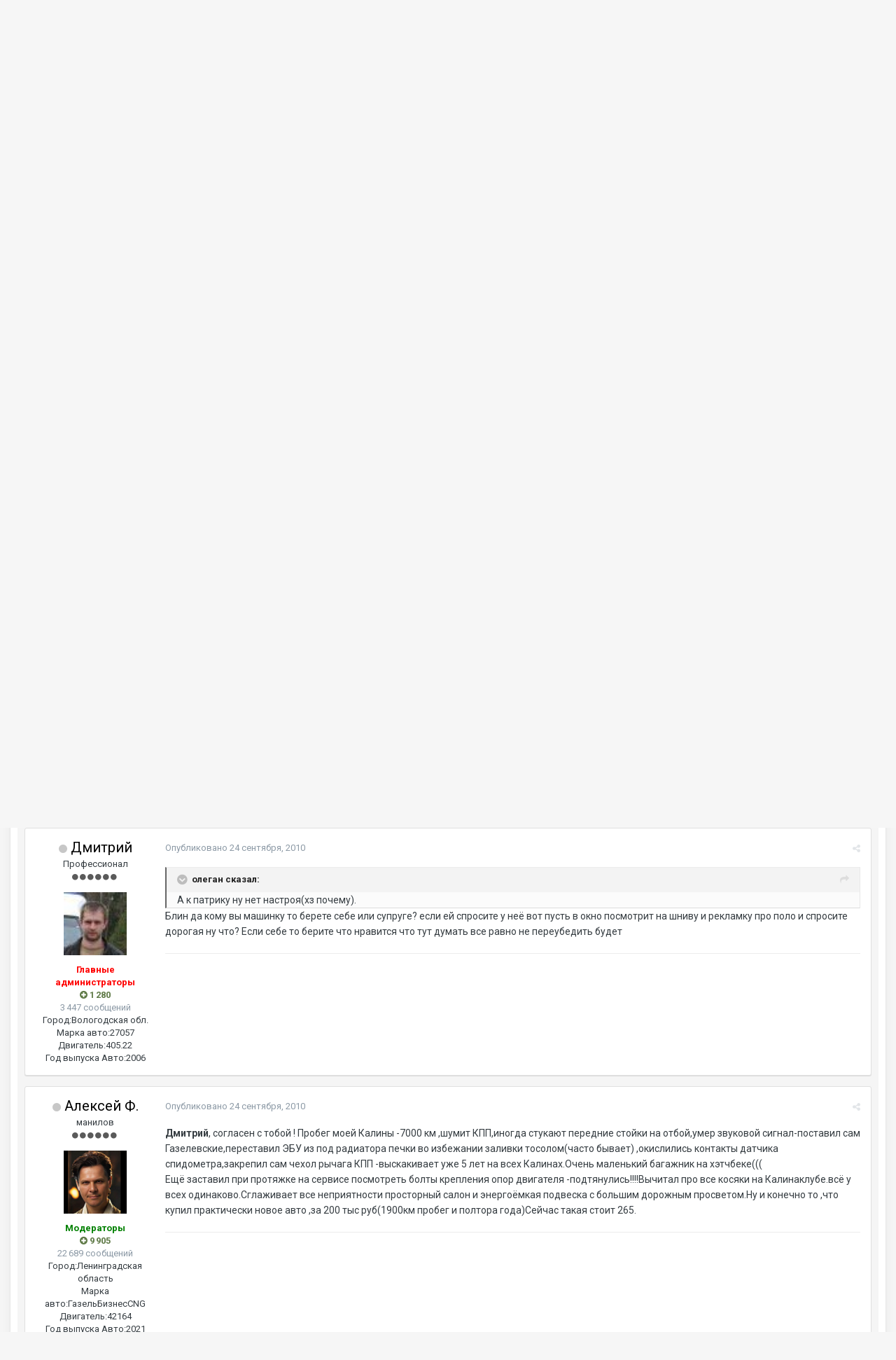

--- FILE ---
content_type: text/html;charset=UTF-8
request_url: https://www.gazelleclub.ru/forum/topic/21633-shniva/page/2/?tab=comments
body_size: 39242
content:
<!DOCTYPE html>
<html lang="ru-RU" dir="ltr">
	<head>
     
		<title>шнива - Страница 2 - Мое второе Я - Клуб Газелистов</title>
		
		<!--[if lt IE 9]>
			<link rel="stylesheet" type="text/css" href="https://www.gazelleclub.ru/forum/uploads/css_built_1/5e61784858ad3c11f00b5706d12afe52_ie8.css.844c915eef620064ac5258f92ed5e3a2.css">
		    <script src="//www.gazelleclub.ru/forum/applications/core/interface/html5shiv/html5shiv.js"></script>
		<![endif]-->
		
<meta charset="utf-8">

	<meta name="viewport" content="width=device-width, initial-scale=1">


	
	
		<meta property="og:image" content="https://www.gazelleclub.ru/forum/uploads/monthly_2019_12/zeoslogo1.png.2dbe0155c17a3526714d5ade8689f313.png">
	


	<meta name="twitter:card" content="summary_large_image" />



	
		
			
				<meta property="og:title" content="шнива">
			
		
	

	
		
			
				<meta property="og:type" content="object">
			
		
	

	
		
			
				<meta property="og:url" content="https://www.gazelleclub.ru/forum/topic/21633-shniva/">
			
		
	

	
		
			
				<meta property="og:updated_time" content="2018-04-06T19:58:29Z">
			
		
	

	
		
			
				<meta property="og:site_name" content="Клуб Газелистов">
			
		
	

	
		
			
				<meta property="og:locale" content="ru_RU">
			
		
	


	
		<link rel="first" href="https://www.gazelleclub.ru/forum/topic/21633-shniva/" />
	

	
		<link rel="prev" href="https://www.gazelleclub.ru/forum/topic/21633-shniva/" />
	

	
		<link rel="next" href="https://www.gazelleclub.ru/forum/topic/21633-shniva/page/3/" />
	

	
		<link rel="last" href="https://www.gazelleclub.ru/forum/topic/21633-shniva/page/7/" />
	

	
		<link rel="canonical" href="https://www.gazelleclub.ru/forum/topic/21633-shniva/page/2/" />
	




<link rel="manifest" href="https://www.gazelleclub.ru/forum/manifest.webmanifest/">
<meta name="msapplication-config" content="https://www.gazelleclub.ru/forum/browserconfig.xml/">
<meta name="msapplication-starturl" content="/">
<meta name="application-name" content="Клуб Газелистов">
<meta name="apple-mobile-web-app-title" content="Клуб Газелистов">

	<meta name="theme-color" content="#3d6594">






		


	
		<link href="https://fonts.googleapis.com/css?family=Roboto:300,300i,400,400i,700,700i" rel="stylesheet" referrerpolicy="origin">
	



	<link rel='stylesheet' href='https://www.gazelleclub.ru/forum/uploads/css_built_1/341e4a57816af3ba440d891ca87450ff_framework.css.d40bf63b5f283ce04af545f79d58db12.css?v=04c3f1f598' media='all'>

	<link rel='stylesheet' href='https://www.gazelleclub.ru/forum/uploads/css_built_1/05e81b71abe4f22d6eb8d1a929494829_responsive.css.dfbc1d6eedb589bdc0b602ca4c28394e.css?v=04c3f1f598' media='all'>

	<link rel='stylesheet' href='https://www.gazelleclub.ru/forum/uploads/css_built_1/20446cf2d164adcc029377cb04d43d17_flags.css.0c82e6ee279e359b4f0c50eea20400f8.css?v=04c3f1f598' media='all'>

	<link rel='stylesheet' href='https://www.gazelleclub.ru/forum/uploads/css_built_1/90eb5adf50a8c640f633d47fd7eb1778_core.css.93362729f47903b31548785f74869b8d.css?v=04c3f1f598' media='all'>

	<link rel='stylesheet' href='https://www.gazelleclub.ru/forum/uploads/css_built_1/5a0da001ccc2200dc5625c3f3934497d_core_responsive.css.1ba19eaaa4f113272de8500157ddc641.css?v=04c3f1f598' media='all'>

	<link rel='stylesheet' href='https://www.gazelleclub.ru/forum/uploads/css_built_1/62e269ced0fdab7e30e026f1d30ae516_forums.css.c0425b0490db12e2a2ad1b697cf9dfbb.css?v=04c3f1f598' media='all'>

	<link rel='stylesheet' href='https://www.gazelleclub.ru/forum/uploads/css_built_1/76e62c573090645fb99a15a363d8620e_forums_responsive.css.64ec9f3c90a9f3761ecfa1cad582bcc6.css?v=04c3f1f598' media='all'>




<link rel='stylesheet' href='https://www.gazelleclub.ru/forum/uploads/css_built_1/258adbb6e4f3e83cd3b355f84e3fa002_custom.css.90ddaf8f201a2035ea46d0194bce1661.css?v=04c3f1f598' media='all'>



		
		

	
	
		
		<link rel='shortcut icon' href='https://www.gazelleclub.ru/forum/uploads/monthly_2019_07/1546814065_--2.png' type="image/png" sizes="300x300">
	

      <!-- Yandex.RTB -->
<script>window.yaContextCb=window.yaContextCb||[]</script>
<script src="https://yandex.ru/ads/system/context.js" async></script>
      

      
	</head>
	<body class='ipsApp ipsApp_front ipsJS_none ipsClearfix' data-controller='core.front.core.app' data-message="" data-pageApp='forums' data-pageLocation='front' data-pageModule='forums' data-pageController='topic' data-pageID='21633'>
		<a href='#elContent' class='ipsHide' title='Перейти к основному содержанию на этой странице' accesskey='m'>Перейти к содержанию</a>
		<div id='ipsLayout_header' class='ipsClearfix'>
			





			
<ul id='elMobileNav' class='ipsList_inline ipsResponsive_hideDesktop ipsResponsive_block' data-controller='core.front.core.mobileNav'>
		 
   
  
		
			
			
				
				
			
				
					<li id='elMobileBreadcrumb'>
						<a href='https://www.gazelleclub.ru/forum/forum/29-moe-vtoroe-ia/'>
							<span>Мое второе Я</span>
						</a>
					</li>
				
				
			
				
				
			
		
	
	
	
	<li >
		<a data-action="defaultStream" class='ipsType_light'  href='https://www.gazelleclub.ru/forum/discover/'><i class='icon-newspaper'></i></a>
	</li>

	

	
	<li data-ipsDrawer data-ipsDrawer-drawerElem='#elMobileDrawer'>
		<a href='#'>
			
			
				
			
			
			
			<i class='fa fa-navicon'></i>
		</a>
	</li>
</ul>
			<header>
				<div class='ipsLayout_container'>
					<div class='cLogoAdvert'>
    


<a href='/' id='elLogo' accesskey='1'><img src="https://www.gazelleclub.ru/forum/uploads/monthly_2026_01/zeoslogo1.png.88c6605e968d0911f7ae7dc6dbd9857a.png" alt='Клуб Газелистов'></a>

</div>
<div class='cLogoAdvert'>
               
</div>
					

	<ul id='elUserNav' class='ipsList_inline cSignedOut ipsClearfix ipsResponsive_hidePhone ipsResponsive_block'>
		
		<li id='elSignInLink'>
			<a href='https://www.gazelleclub.ru/forum/login/' data-ipsMenu-closeOnClick="false" data-ipsMenu id='elUserSignIn'>
				Уже зарегистрированы? Войти &nbsp;<i class='fa fa-caret-down'></i>
			</a>
			
<div id='elUserSignIn_menu' class='ipsMenu ipsMenu_auto ipsHide'>
	<form accept-charset='utf-8' method='post' action='https://www.gazelleclub.ru/forum/login/' data-controller="core.global.core.login">
		<input type="hidden" name="csrfKey" value="4fb9ec1481073c98c9a7f710f2d0ae60">
		<input type="hidden" name="ref" value="aHR0cHM6Ly93d3cuZ2F6ZWxsZWNsdWIucnUvZm9ydW0vdG9waWMvMjE2MzMtc2huaXZhL3BhZ2UvMi8/dGFiPWNvbW1lbnRz">
		<div data-role="loginForm">
			
			
			
				<div class='ipsColumns ipsColumns_noSpacing'>
					<div class='ipsColumn ipsColumn_wide' id='elUserSignIn_internal'>
						
<div class="ipsPad ipsForm ipsForm_vertical">
	<h4 class="ipsType_sectionHead">Войти</h4>
	<br><br>
	<ul class='ipsList_reset'>
		<li class="ipsFieldRow ipsFieldRow_noLabel ipsFieldRow_fullWidth">
			
			
				<input type="text" placeholder="Отображаемое имя" name="auth" autocomplete="username">
			
		</li>
		<li class="ipsFieldRow ipsFieldRow_noLabel ipsFieldRow_fullWidth">
			<input type="password" placeholder="Пароль" name="password" autocomplete="current-password">
		</li>
		<li class="ipsFieldRow ipsFieldRow_checkbox ipsClearfix">
			<span class="ipsCustomInput">
				<input type="checkbox" name="remember_me" id="remember_me_checkbox" value="1" checked aria-checked="true">
				<span></span>
			</span>
			<div class="ipsFieldRow_content">
				<label class="ipsFieldRow_label" for="remember_me_checkbox">Запомнить</label>
				<span class="ipsFieldRow_desc">Не рекомендуется для компьютеров с общим доступом</span>
			</div>
		</li>
		
		<li class="ipsFieldRow ipsFieldRow_fullWidth">
			<br>
			<button type="submit" name="_processLogin" value="usernamepassword" class="ipsButton ipsButton_primary ipsButton_small" id="elSignIn_submit">Войти</button>
			
				<br>
				<p class="ipsType_right ipsType_small">
					
						<a href='https://www.gazelleclub.ru/forum/lostpassword/' data-ipsDialog data-ipsDialog-title='Забыли пароль?'>
					
					Забыли пароль?</a>
				</p>
			
		</li>
	</ul>
</div>
					</div>
					<div class='ipsColumn ipsColumn_wide'>
						<div class='ipsPad' id='elUserSignIn_external'>
							<div class='ipsAreaBackground_light ipsPad_half'>
								
									<p class='ipsType_reset ipsType_small ipsType_center'><strong>Или войти с помощью одного из сервисов</strong></p>
								
								
									<div class='ipsPad_half ipsType_center'>
										

<button type="submit" name="_processLogin" value="2" class='ipsButton ipsButton_verySmall ipsButton_fullWidth ipsSocial ipsSocial_facebook' style="background-color: #3a579a">
	
		<span class='ipsSocial_icon'>
			
				<i class='fa fa-facebook-official'></i>
			
		</span>
		<span class='ipsSocial_text'>Войти с помощью Facebook</span>
	
</button>
									</div>
								
									<div class='ipsPad_half ipsType_center'>
										

<button type="submit" name="_processLogin" value="10" class='ipsButton ipsButton_verySmall ipsButton_fullWidth ipsSocial ' style="background-color: #4a76a8">
	
		<span class='ipsSocial_icon'>
			
				<img src="https://www.gazelleclub.ru/forum/uploads/monthly_2019_12/New_VK_logo.png.730740c50d884bbb160de420df09b71f.png">
			
		</span>
		<span class='ipsSocial_text'>Войти через VK.com</span>
	
</button>
									</div>
								
							</div>
						</div>
					</div>
				</div>
			
		</div>
	</form>
</div>
		</li>
		
			<li>
				
					<a href='https://www.gazelleclub.ru/forum/register/'  id='elRegisterButton' class='ipsButton ipsButton_normal ipsButton_primary'>Регистрация</a>
				
			</li>
		
	</ul>

				</div>
			</header>
			

	<nav data-controller='core.front.core.navBar' class=''>
		<div class='ipsNavBar_primary ipsLayout_container  ipsClearfix'>
			

			<ul data-role="primaryNavBar" class='ipsResponsive_showDesktop ipsResponsive_block'>
				


	
		
		
		<li  id='elNavSecondary_18' data-role="navBarItem" data-navApp="core" data-navExt="CustomItem">
			
			
				<a href="https://www.gazelleclub.ru"  data-navItem-id="18" >
					Главная
				</a>
			
			
				<ul class='ipsNavBar_secondary ipsHide' data-role='secondaryNavBar'>
					


	
		
		
		<li  id='elNavSecondary_20' data-role="navBarItem" data-navApp="core" data-navExt="CustomItem">
			
			
				<a href="https://www.gazelleclub.ru/index.php?ind=reviews"  data-navItem-id="20" >
					Статьи
				</a>
			
			
		</li>
	
	

	
		
		
		<li  id='elNavSecondary_27' data-role="navBarItem" data-navApp="core" data-navExt="CustomItem">
			
			
				<a href="https://www.gazelleclub.ru/gazelle-next/"  data-navItem-id="27" >
					Газель Некст
				</a>
			
			
		</li>
	
	

	
		
		
		<li  id='elNavSecondary_28' data-role="navBarItem" data-navApp="core" data-navExt="Menu">
			
			
				<a href="#" id="elNavigation_28" data-ipsMenu data-ipsMenu-appendTo='#elNavSecondary_18' data-ipsMenu-activeClass='ipsNavActive_menu' data-navItem-id="28" >
					Документация <i class="fa fa-caret-down"></i>
				</a>
				<ul id="elNavigation_28_menu" class="ipsMenu ipsMenu_auto ipsHide">
					

	
		
			<li class='ipsMenu_item' >
				<a href='https://www.gazelleclub.ru/docs/elektroshemy/' >
					Электросхемы на Газель
				</a>
			</li>
		
	

	
		
			<li class='ipsMenu_item' >
				<a href='https://www.gazelleclub.ru/docs/metodics/' >
					Полезные методики
				</a>
			</li>
		
	

				</ul>
			
			
		</li>
	
	

	
		
		
		<li  id='elNavSecondary_23' data-role="navBarItem" data-navApp="core" data-navExt="Menu">
			
			
				<a href="#" id="elNavigation_23" data-ipsMenu data-ipsMenu-appendTo='#elNavSecondary_18' data-ipsMenu-activeClass='ipsNavActive_menu' data-navItem-id="23" >
					Карты <i class="fa fa-caret-down"></i>
				</a>
				<ul id="elNavigation_23_menu" class="ipsMenu ipsMenu_auto ipsHide">
					

	
		
			<li class='ipsMenu_item' >
				<a href='https://www.gazelleclub.ru/index.php?ind=maps&amp;op=maps_magaz' >
					Карта магазинов запчастей ГАЗ
				</a>
			</li>
		
	

	
		
			<li class='ipsMenu_item' >
				<a href='https://www.gazelleclub.ru/index.php?ind=maps&amp;op=maps_gazstantin' >
					Карта газовых заправок АГЗС
				</a>
			</li>
		
	

				</ul>
			
			
		</li>
	
	

	
		
		
		<li  id='elNavSecondary_13' data-role="navBarItem" data-navApp="core" data-navExt="Guidelines">
			
			
				<a href="https://www.gazelleclub.ru/forum/guidelines/"  data-navItem-id="13" >
					Правила Клуба
				</a>
			
			
		</li>
	
	

					<li class='ipsHide' id='elNavigationMore_18' data-role='navMore'>
						<a href='#' data-ipsMenu data-ipsMenu-appendTo='#elNavigationMore_18' id='elNavigationMore_18_dropdown'>Больше <i class='fa fa-caret-down'></i></a>
						<ul class='ipsHide ipsMenu ipsMenu_auto' id='elNavigationMore_18_dropdown_menu' data-role='moreDropdown'></ul>
					</li>
				</ul>
			
		</li>
	
	

	
		
		
		<li  id='elNavSecondary_19' data-role="navBarItem" data-navApp="cms" data-navExt="Pages">
			
			
				<a href="https://www.gazelleclub.ru/news/"  data-navItem-id="19" >
					Новости
				</a>
			
			
		</li>
	
	

	
		
		
			
		
		<li class='ipsNavBar_active' data-active id='elNavSecondary_1' data-role="navBarItem" data-navApp="core" data-navExt="CustomItem">
			
			
				<a href="https://www.gazelleclub.ru/forum/"  data-navItem-id="1" data-navDefault>
					Форум
				</a>
			
			
				<ul class='ipsNavBar_secondary ' data-role='secondaryNavBar'>
					


	
		
		
			
		
		<li class='ipsNavBar_active' data-active id='elNavSecondary_21' data-role="navBarItem" data-navApp="forums" data-navExt="Forums">
			
			
				<a href="https://www.gazelleclub.ru/forum/"  data-navItem-id="21" data-navDefault>
					Форумы
				</a>
			
			
		</li>
	
	

	
		
		
		<li  id='elNavSecondary_11' data-role="navBarItem" data-navApp="calendar" data-navExt="Calendar">
			
			
				<a href="https://www.gazelleclub.ru/forum/calendar/"  data-navItem-id="11" >
					Календарь
				</a>
			
			
		</li>
	
	

	
	

	
	

	
		
		
		<li  id='elNavSecondary_16' data-role="navBarItem" data-navApp="core" data-navExt="Leaderboard">
			
			
				<a href="https://www.gazelleclub.ru/forum/leaderboard/"  data-navItem-id="16" >
					Лидеры
				</a>
			
			
		</li>
	
	

	
	

					<li class='ipsHide' id='elNavigationMore_1' data-role='navMore'>
						<a href='#' data-ipsMenu data-ipsMenu-appendTo='#elNavigationMore_1' id='elNavigationMore_1_dropdown'>Больше <i class='fa fa-caret-down'></i></a>
						<ul class='ipsHide ipsMenu ipsMenu_auto' id='elNavigationMore_1_dropdown_menu' data-role='moreDropdown'></ul>
					</li>
				</ul>
			
		</li>
	
	

	
		
		
		<li  id='elNavSecondary_22' data-role="navBarItem" data-navApp="gallery" data-navExt="Gallery">
			
			
				<a href="https://www.gazelleclub.ru/forum/gallery/"  data-navItem-id="22" >
					Галерея
				</a>
			
			
		</li>
	
	

	
		
		
		<li  id='elNavSecondary_2' data-role="navBarItem" data-navApp="core" data-navExt="CustomItem">
			
			
				<a href="https://www.gazelleclub.ru/forum/discover/"  data-navItem-id="2" >
					Активность
				</a>
			
			
				<ul class='ipsNavBar_secondary ipsHide' data-role='secondaryNavBar'>
					


	
		
		
		<li  id='elNavSecondary_4' data-role="navBarItem" data-navApp="core" data-navExt="AllActivity">
			
			
				<a href="https://www.gazelleclub.ru/forum/discover/"  data-navItem-id="4" >
					Активность
				</a>
			
			
		</li>
	
	

	
	

	
	

	
	

	
	

	
	

					<li class='ipsHide' id='elNavigationMore_2' data-role='navMore'>
						<a href='#' data-ipsMenu data-ipsMenu-appendTo='#elNavigationMore_2' id='elNavigationMore_2_dropdown'>Больше <i class='fa fa-caret-down'></i></a>
						<ul class='ipsHide ipsMenu ipsMenu_auto' id='elNavigationMore_2_dropdown_menu' data-role='moreDropdown'></ul>
					</li>
				</ul>
			
		</li>
	
	

	
		
		
		<li  id='elNavSecondary_32' data-role="navBarItem" data-navApp="cms" data-navExt="Pages">
			
			
				<a href="https://www.gazelleclub.ru/manual/"  data-navItem-id="32" >
					Инструкции по Ремонту
				</a>
			
			
				<ul class='ipsNavBar_secondary ipsHide' data-role='secondaryNavBar'>
					


	
		
		
		<li  id='elNavSecondary_33' data-role="navBarItem" data-navApp="core" data-navExt="CustomItem">
			
			
				<a href="https://www.gazelleclub.ru/manual/dvigatel/"  data-navItem-id="33" >
					Двигатель
				</a>
			
			
		</li>
	
	

	
		
		
		<li  id='elNavSecondary_34' data-role="navBarItem" data-navApp="core" data-navExt="CustomItem">
			
			
				<a href="https://www.gazelleclub.ru/manual/kuzov/"  data-navItem-id="34" >
					Кузов
				</a>
			
			
		</li>
	
	

	
		
		
		<li  id='elNavSecondary_35' data-role="navBarItem" data-navApp="core" data-navExt="CustomItem">
			
			
				<a href="https://www.gazelleclub.ru/manual/transmissiia//"  data-navItem-id="35" >
					Трансмиссия
				</a>
			
			
		</li>
	
	

	
		
		
		<li  id='elNavSecondary_36' data-role="navBarItem" data-navApp="core" data-navExt="CustomItem">
			
			
				<a href="https://www.gazelleclub.ru/manual/tormoza/"  data-navItem-id="36" >
					Тормозная система
				</a>
			
			
		</li>
	
	

					<li class='ipsHide' id='elNavigationMore_32' data-role='navMore'>
						<a href='#' data-ipsMenu data-ipsMenu-appendTo='#elNavigationMore_32' id='elNavigationMore_32_dropdown'>Больше <i class='fa fa-caret-down'></i></a>
						<ul class='ipsHide ipsMenu ipsMenu_auto' id='elNavigationMore_32_dropdown_menu' data-role='moreDropdown'></ul>
					</li>
				</ul>
			
		</li>
	
	

				<li class='ipsHide' id='elNavigationMore' data-role='navMore'>
					<a href='#' data-ipsMenu data-ipsMenu-appendTo='#elNavigationMore' id='elNavigationMore_dropdown'>Больше</a>
					<ul class='ipsNavBar_secondary ipsHide' data-role='secondaryNavBar'>
						<li class='ipsHide' id='elNavigationMore_more' data-role='navMore'>
							<a href='#' data-ipsMenu data-ipsMenu-appendTo='#elNavigationMore_more' id='elNavigationMore_more_dropdown'>Больше <i class='fa fa-caret-down'></i></a>
							<ul class='ipsHide ipsMenu ipsMenu_auto' id='elNavigationMore_more_dropdown_menu' data-role='moreDropdown'></ul>
						</li>
					</ul>
				</li>
			</ul>
		</div>
	</nav>

		</div>
		<main id='ipsLayout_body' class='ipsLayout_container'>
			<div id='ipsLayout_contentArea'>
				<div id='ipsLayout_contentWrapper'>
					
<nav class='ipsBreadcrumb ipsBreadcrumb_top ipsFaded_withHover'>
	

	<ul class='ipsList_inline ipsPos_right'>
		
		<li >
			<a data-action="defaultStream" class='ipsType_light '  href='https://www.gazelleclub.ru/forum/discover/'><i class='icon-newspaper'></i> <span>Активность</span></a>
		</li>
		
	</ul>

	<ul data-role="breadcrumbList">
		<li>
			<a title="Форум" href='https://www.gazelleclub.ru/forum/'>
				<span><i class='fa fa-home'></i> Форум <i class='fa fa-angle-right'></i></span>
			</a>
		</li>
		
		
			<li>
				
					<a href='https://www.gazelleclub.ru/forum/forum/44-kurilka/'>
						<span>Курилка <i class='fa fa-angle-right'></i></span>
					</a>
				
			</li>
		
			<li>
				
					<a href='https://www.gazelleclub.ru/forum/forum/29-moe-vtoroe-ia/'>
						<span>Мое второе Я <i class='fa fa-angle-right'></i></span>
					</a>
				
			</li>
		
			<li>
				
					шнива
				
			</li>
		
	</ul>
</nav>
					
					<div id='ipsLayout_mainArea'>
						<a id='elContent'></a>
						
                      
                       
                      
                      
						
						
						

	




						





<div class="ipsPageHeader ipsClearfix">
	
		<div class="ipsPos_right ipsResponsive_noFloat ipsResponsive_hidePhone">
			

<div data-followApp='forums' data-followArea='topic' data-followID='21633' data-controller='core.front.core.followButton'>
	
		<span class='ipsType_light ipsType_blendLinks ipsResponsive_hidePhone ipsResponsive_inline'><i class='fa fa-info-circle'></i> <a href='https://www.gazelleclub.ru/forum/login/' title='Перейти на страницу авторизации'>Авторизация</a>&nbsp;&nbsp;</span>
	
	

	<div class="ipsFollow ipsPos_middle ipsButton ipsButton_link ipsButton_verySmall ipsButton_disabled" data-role="followButton">
		
			<span>Подписчики</span>
			<span class='ipsCommentCount'>0</span>
		
	</div>

</div>
		</div>
		<div class="ipsPos_right ipsResponsive_noFloat ipsResponsive_hidePhone">
			



		</div>
		
	
	<div class="ipsPhotoPanel ipsPhotoPanel_small ipsPhotoPanel_notPhone ipsClearfix">
		

	<span class='ipsUserPhoto ipsUserPhoto_small '>
		<img src='https://www.gazelleclub.ru/forum/uploads/profile/photo-thumb-14935.gif' alt='олеган'>
	</span>

		<div>
			<h1 class="ipsType_pageTitle ipsContained_container">
				

				
				
					<span class="ipsType_break ipsContained">
						<span>шнива</span>
					</span>
				
			</h1>
			
			<p class="ipsType_reset ipsType_blendLinks ">
				<span class="ipsType_normal">
				
					Автор 

олеган,  <span class="ipsType_light"><time datetime='2010-09-24T13:46:47Z' title='24.09.2010 13:46 ' data-short='15 г'>24 сентября, 2010</time> в <a href="https://www.gazelleclub.ru/forum/forum/29-moe-vtoroe-ia/">Мое второе Я</a></span>
				
				</span>
				<br></p>
			
		</div>
	</div>
</div>








<div class="ipsClearfix">
	
	
	<ul class="ipsToolList ipsToolList_horizontal ipsClearfix ipsSpacer_both ipsResponsive_hidePhone">
		
		
		
	</ul>
</div>

<div data-controller="core.front.core.commentFeed,forums.front.topic.view, core.front.core.ignoredComments" data-autopoll data-baseurl="https://www.gazelleclub.ru/forum/topic/21633-shniva/"  data-feedid="topic-21633" class="cTopic ipsClear ipsSpacer_top">
	
			

				<div class="ipsClearfix ipsClear ipsSpacer_bottom">
					
					
						


	
	<ul class='ipsPagination' id='elPagination_2b40b4caa50e92fc809b9e984ec08a98_366883557' data-ipsPagination-seoPagination='true' data-pages='7' >
		
			
				<li class='ipsPagination_first'><a href='https://www.gazelleclub.ru/forum/topic/21633-shniva/#comments' rel="first" data-page='1' data-ipsTooltip title='Первая страница'><i class='fa fa-angle-double-left'></i></a></li>
				<li class='ipsPagination_prev'><a href='https://www.gazelleclub.ru/forum/topic/21633-shniva/#comments' rel="prev" data-page='1' data-ipsTooltip title='Предыдущая страница'>Назад</a></li>
				
					<li class='ipsPagination_page'><a href='https://www.gazelleclub.ru/forum/topic/21633-shniva/#comments' data-page='1'>1</a></li>
				
			
			<li class='ipsPagination_page ipsPagination_active'><a href='https://www.gazelleclub.ru/forum/topic/21633-shniva/page/2/#comments' data-page='2'>2</a></li>
			
				
					<li class='ipsPagination_page'><a href='https://www.gazelleclub.ru/forum/topic/21633-shniva/page/3/#comments' data-page='3'>3</a></li>
				
					<li class='ipsPagination_page'><a href='https://www.gazelleclub.ru/forum/topic/21633-shniva/page/4/#comments' data-page='4'>4</a></li>
				
					<li class='ipsPagination_page'><a href='https://www.gazelleclub.ru/forum/topic/21633-shniva/page/5/#comments' data-page='5'>5</a></li>
				
					<li class='ipsPagination_page'><a href='https://www.gazelleclub.ru/forum/topic/21633-shniva/page/6/#comments' data-page='6'>6</a></li>
				
					<li class='ipsPagination_page'><a href='https://www.gazelleclub.ru/forum/topic/21633-shniva/page/7/#comments' data-page='7'>7</a></li>
				
				<li class='ipsPagination_next'><a href='https://www.gazelleclub.ru/forum/topic/21633-shniva/page/3/#comments' rel="next" data-page='3' data-ipsTooltip title='Следующая страница'>Далее</a></li>
				<li class='ipsPagination_last'><a href='https://www.gazelleclub.ru/forum/topic/21633-shniva/page/7/#comments' rel="last" data-page='7' data-ipsTooltip title='Последняя страница'><i class='fa fa-angle-double-right'></i></a></li>
			
			
				<li class='ipsPagination_pageJump'>
					<a href='#' data-ipsMenu data-ipsMenu-closeOnClick='false' data-ipsMenu-appendTo='#elPagination_2b40b4caa50e92fc809b9e984ec08a98_366883557' id='elPagination_2b40b4caa50e92fc809b9e984ec08a98_366883557_jump'>Страница 2 из 7 &nbsp;<i class='fa fa-caret-down'></i></a>
					<div class='ipsMenu ipsMenu_narrow ipsPad ipsHide' id='elPagination_2b40b4caa50e92fc809b9e984ec08a98_366883557_jump_menu'>
						<form accept-charset='utf-8' method='post' action='https://www.gazelleclub.ru/forum/topic/21633-shniva/#comments' data-role="pageJump">
							<ul class='ipsForm ipsForm_horizontal'>
								<li class='ipsFieldRow'>
									<input type='number' min='1' max='7' placeholder='Номер страницы' class='ipsField_fullWidth' name='page'>
								</li>
								<li class='ipsFieldRow ipsFieldRow_fullWidth'>
									<input type='submit' class='ipsButton_fullWidth ipsButton ipsButton_verySmall ipsButton_primary' value='Поехали'>
								</li>
							</ul>
						</form>
					</div>
				</li>
			
		
	</ul>

					
				</div>
			
	

	

<div data-controller='core.front.core.recommendedComments' data-url='https://www.gazelleclub.ru/forum/topic/21633-shniva/?recommended=comments' class='ipsAreaBackground ipsPad ipsBox ipsBox_transparent ipsSpacer_bottom ipsRecommendedComments ipsHide'>
	<div data-role="recommendedComments">
		<h2 class='ipsType_sectionHead ipsType_large'>Рекомендуемые сообщения</h2>
		
	</div>
</div>
	
	<div id="elPostFeed" data-role="commentFeed" data-controller="core.front.core.moderation" class="ipsAreaBackground_post" >
		<form action="https://www.gazelleclub.ru/forum/topic/21633-shniva/?csrfKey=4fb9ec1481073c98c9a7f710f2d0ae60&amp;do=multimodComment" method="post" data-ipspageaction data-role="moderationTools">
			
			
				
					
					
					

	
	








    
        
    


<a id='comment-414712'></a>
<article  id='elComment_414712' class='cPost ipsBox  ipsComment  ipsComment_parent ipsClearfix ipsClear ipsColumns ipsColumns_noSpacing ipsColumns_collapsePhone   '>
	

	<div class='cAuthorPane cAuthorPane_mobile ipsResponsive_showPhone ipsResponsive_block'>
		<h3 class='ipsType_sectionHead cAuthorPane_author ipsResponsive_showPhone ipsResponsive_inlineBlock ipsType_break ipsType_blendLinks ipsTruncate ipsTruncate_line'>
		<i style="font-size: 14px" class="fa fa-circle ipsOnlineStatus_offline" data-ipstooltip="" _title="Оффлайн"></i> 

<span style='color:red; font-weight:700'>Дмитрий</span>
			<span class='ipsResponsive_showPhone ipsResponsive_inline'>&nbsp;&nbsp;

	
		<span title="Общая репутация пользователя" data-ipsTooltip class='ipsRepBadge ipsRepBadge_positive'>
	
			<i class='fa fa-plus-circle'></i> 1 280
	
		</span>
	
</span>
		</h3>
		<div class='cAuthorPane_photo'>
			

	<span class='ipsUserPhoto ipsUserPhoto_large '>
		<img src='https://www.gazelleclub.ru/forum/uploads/profile/photo-thumb-2.jpg' alt='Дмитрий'>
	</span>

		</div>
	</div>
	<aside class='ipsComment_author cAuthorPane ipsColumn ipsColumn_medium ipsResponsive_hidePhone'>
		<h3 class='ipsType_sectionHead cAuthorPane_author ipsType_blendLinks ipsType_break'><i style="font-size: 14px" class="fa fa-circle ipsOnlineStatus_offline" data-ipstooltip="" _title="Оффлайн"></i><strong>

Дмитрий
			</strong> <span class='ipsResponsive_showPhone ipsResponsive_inline'>&nbsp;&nbsp;

	
		<span title="Общая репутация пользователя" data-ipsTooltip class='ipsRepBadge ipsRepBadge_positive'>
	
			<i class='fa fa-plus-circle'></i> 1 280
	
		</span>
	
</span></h3>

		<ul class='cAuthorPane_info ipsList_reset'>
			
				<li class='ipsType_break'>Профессионал</li>
			
			
				<li><span class='ipsPip'></span><span class='ipsPip'></span><span class='ipsPip'></span><span class='ipsPip'></span><span class='ipsPip'></span><span class='ipsPip'></span></li>
			

			<li class='cAuthorPane_photo'>
				

	<span class='ipsUserPhoto ipsUserPhoto_large '>
		<img src='https://www.gazelleclub.ru/forum/uploads/profile/photo-thumb-2.jpg' alt='Дмитрий'>
	</span>

			</li>
			<li><span style='color:red; font-weight:700'>Главные администраторы</span></li>
			
			
				<li>

	
		<span title="Общая репутация пользователя" data-ipsTooltip class='ipsRepBadge ipsRepBadge_positive'>
	
			<i class='fa fa-plus-circle'></i> 1 280
	
		</span>
	
</li>
				<li class='ipsType_light'>3 447 сообщений</li>
				
				

	
	<li class='ipsResponsive_hidePhone ipsType_break'>
		
<span class='ft'>Город:</span><span class='fc'>Вологодская обл.</span>
	</li>
	

	
	<li class='ipsResponsive_hidePhone ipsType_break'>
		
<span class="ft">Марка авто:</span><span class="fc">27057</span>
	</li>
	
	<li class='ipsResponsive_hidePhone ipsType_break'>
		
<span class="ft">Двигатель:</span><span class="fc">405.22</span>
	</li>
	
	<li class='ipsResponsive_hidePhone ipsType_break'>
		
<span class="ft">Год выпуска Авто:</span><span class="fc">2006</span>
	</li>
	

			
		</ul>
	</aside>
	<div class='ipsColumn ipsColumn_fluid'>
		

<div id="comment-414712_wrap" data-controller="core.front.core.comment" data-commentapp="forums" data-commenttype="forums" data-commentid="414712" data-quotedata="{&quot;userid&quot;:2,&quot;username&quot;:&quot;\u0414\u043c\u0438\u0442\u0440\u0438\u0439&quot;,&quot;timestamp&quot;:1285356423,&quot;contentapp&quot;:&quot;forums&quot;,&quot;contenttype&quot;:&quot;forums&quot;,&quot;contentid&quot;:21633,&quot;contentclass&quot;:&quot;forums_Topic&quot;,&quot;contentcommentid&quot;:414712}" class="ipsComment_content ipsType_medium  ipsFaded_withHover">
	

	<div class="ipsComment_meta ipsType_light">
		<div class="ipsPos_right ipsType_light ipsType_reset ipsFaded ipsFaded_more ipsType_blendLinks">
			<ul class="ipsList_inline ipsComment_tools">
				
				
				
					<li><a class="ipsType_blendLinks" href="https://www.gazelleclub.ru/forum/topic/21633-shniva/?do=findComment&amp;comment=414712" data-ipstooltip title="Поделиться сообщением" data-ipsmenu data-ipsmenu-closeonclick="false" id="elSharePost_414712" data-role="shareComment"><i class="fa fa-share-alt"></i></a></li>
				
				
			</ul>
</div>

		<div class="ipsType_reset">
			<a href="https://www.gazelleclub.ru/forum/topic/21633-shniva/?do=findComment&amp;comment=414712" class="ipsType_blendLinks">Опубликовано <time datetime='2010-09-24T19:27:03Z' title='24.09.2010 19:27 ' data-short='15 г'>24 сентября, 2010</time></a>
			<span class="ipsResponsive_hidePhone">
				
				
			</span>
		</div>
	</div>

	


	<div class="cPost_contentWrap ipsPad">
		
		<div data-role="commentContent" class="ipsType_normal ipsType_richText ipsContained" data-controller="core.front.core.lightboxedImages">
			<blockquote data-ipsquote="" class="ipsQuote" data-ipsquote-contentcommentid="414700" data-ipsquote-username="олеган" data-cite="олеган" data-ipsquote-contentapp="forums" data-ipsquote-contenttype="forums" data-ipsquote-contentid="21633" data-ipsquote-contentclass="forums_Topic"><div>Дмитрий а содержание подержаного паджерика(техосмотр,ремонт,бенз,резина,налоги)?У поло что в старе есть?А садился в него и шниву?А шнивка в обвесе новом(от бертоне) симпатяга я тебе скажу.</div></blockquote><p>Ну по паджерику да дороговато выйдет это так для примера можно по бюджетней и по моложе найти иномарку которая лет 5 ещё без проблем откатает. Поло ну в старте может и не много но проблем она точно доставлять не будет да и тот же логан или для жены вон сандеро в средней комплектации вполне хорошие варианты. Я сам не так давно выберал между моделями ваза и логаном выбрал второе и пока(4т.км) не жалею.</p><p>Наш автопром, он как не крути так и останется конструктором и не новый бампер с панелью и не обвес не поможет один фиг пластик за скрипит там тут за брякает там закапает тд, спасает только доступность запчастей и быстрый ремонт.</p>

			
		</div>

		<div class="ipsItemControls">
			
				
					

	<div data-controller='core.front.core.reaction' class='ipsItemControls_right ipsClearfix '>	
		<div class='ipsReact ipsPos_right'>
			
				
				<div class='ipsReact_blurb ipsHide' data-role='reactionBlurb'>
					
				</div>
			
			
			
		</div>
	</div>

				
			
			<ul class="ipsComment_controls ipsClearfix ipsItemControls_left" data-role="commentControls">
				
					
					
					
				
				<li class="ipsHide" data-role="commentLoading">
					<span class="ipsLoading ipsLoading_tiny ipsLoading_noAnim"></span>
				</li>
			</ul>
</div>

		
			

		
	</div>

	<div class="ipsMenu ipsMenu_wide ipsHide cPostShareMenu" id="elSharePost_414712_menu">
		<div class="ipsPad">
			<h4 class="ipsType_sectionHead">Поделиться сообщением</h4>
			<hr class="ipsHr">
<h5 class="ipsType_normal ipsType_reset">Ссылка на сообщение</h5>
			
			<input type="text" value="https://www.gazelleclub.ru/forum/topic/21633-shniva/?do=findComment&amp;comment=414712" class="ipsField_fullWidth">
			

			
				<h5 class="ipsType_normal ipsType_reset ipsSpacer_top">Поделиться на другие сайты</h5>
				

	<ul class='ipsList_inline ipsList_noSpacing ipsClearfix' data-controller="core.front.core.sharelink">
		
			<li>
<a href="http://twitter.com/share?text=%D1%88%D0%BD%D0%B8%D0%B2%D0%B0&amp;url=https%3A%2F%2Fwww.gazelleclub.ru%2Fforum%2Ftopic%2F21633-shniva%2F%3Fdo%3DfindComment%26comment%3D414712" class="cShareLink cShareLink_twitter" target="_blank" data-role="shareLink" title='Поделиться в Twitter' data-ipsTooltip rel='noopener'>
	<i class="fa fa-twitter"></i>
</a></li>
		
			<li>
<a href="https://www.facebook.com/sharer/sharer.php?u=https%3A%2F%2Fwww.gazelleclub.ru%2Fforum%2Ftopic%2F21633-shniva%2F%3Fdo%3DfindComment%26comment%3D414712" class="cShareLink cShareLink_facebook" target="_blank" data-role="shareLink" title='Поделиться в Facebook' data-ipsTooltip rel='noopener'>
	<i class="fa fa-facebook"></i>
</a></li>
		
	</ul>

			
		</div>
	</div>
</div>

	</div>
</article>
					
           <!-- Yandex start-->
          

          <!-- Yandex.RTB R-A-930168-3 -->
<div id="yandex_rtb_R-A-930168-3"></div>
<script>window.yaContextCb.push(()=>{
  Ya.Context.AdvManager.render({
    renderTo: 'yandex_rtb_R-A-930168-3',
    blockId: 'R-A-930168-3'
  })
})</script>
          
<!-- Yandex.RTB R-A-930168-3 
<div id="yandex_rtb_R-A-930168-3"></div>
<script type="text/javascript">
    (function(w, n) {
        w[n] = w[n] || [];
        w[n].push(function() {
            Ya.Context.AdvManager.render({
                blockId: "R-A-930168-3",
                renderTo: "yandex_rtb_R-A-930168-3",
                async: false
            });
        });
        document.write('<sc'+'ript type="text/javascript" src="//an.yandex.ru/system/context.js"></sc'+'ript>');
    })(this, "yandexContextSyncCallbacks");
</script> -->



          <br>
          
				
          
          
          

          
          
				          <!-- Yandex end -->
          
				
					
					
					

	
	








    
        
    


<a id='comment-414714'></a>
<article  id='elComment_414714' class='cPost ipsBox  ipsComment  ipsComment_parent ipsClearfix ipsClear ipsColumns ipsColumns_noSpacing ipsColumns_collapsePhone   '>
	

	<div class='cAuthorPane cAuthorPane_mobile ipsResponsive_showPhone ipsResponsive_block'>
		<h3 class='ipsType_sectionHead cAuthorPane_author ipsResponsive_showPhone ipsResponsive_inlineBlock ipsType_break ipsType_blendLinks ipsTruncate ipsTruncate_line'>
		<i style="font-size: 14px" class="fa fa-circle ipsOnlineStatus_offline" data-ipstooltip="" _title="Оффлайн"></i> 

<span style='color:green; font-weight:700'>Алексей Ф.</span>
			<span class='ipsResponsive_showPhone ipsResponsive_inline'>&nbsp;&nbsp;

	
		<span title="Общая репутация пользователя" data-ipsTooltip class='ipsRepBadge ipsRepBadge_positive'>
	
			<i class='fa fa-plus-circle'></i> 9 905
	
		</span>
	
</span>
		</h3>
		<div class='cAuthorPane_photo'>
			

	<span class='ipsUserPhoto ipsUserPhoto_large '>
		<img src='https://www.gazelleclub.ru/forum/uploads/monthly_2023_12/2023-12-05_17-17-07.thumb.png.0d2d9c3c667e358fafec4edf37168024.png' alt='Алексей Ф.'>
	</span>

		</div>
	</div>
	<aside class='ipsComment_author cAuthorPane ipsColumn ipsColumn_medium ipsResponsive_hidePhone'>
		<h3 class='ipsType_sectionHead cAuthorPane_author ipsType_blendLinks ipsType_break'><i style="font-size: 14px" class="fa fa-circle ipsOnlineStatus_offline" data-ipstooltip="" _title="Оффлайн"></i><strong>

Алексей Ф.
			</strong> <span class='ipsResponsive_showPhone ipsResponsive_inline'>&nbsp;&nbsp;

	
		<span title="Общая репутация пользователя" data-ipsTooltip class='ipsRepBadge ipsRepBadge_positive'>
	
			<i class='fa fa-plus-circle'></i> 9 905
	
		</span>
	
</span></h3>

		<ul class='cAuthorPane_info ipsList_reset'>
			
				<li class='ipsType_break'>манилов</li>
			
			
				<li><span class='ipsPip'></span><span class='ipsPip'></span><span class='ipsPip'></span><span class='ipsPip'></span><span class='ipsPip'></span><span class='ipsPip'></span></li>
			

			<li class='cAuthorPane_photo'>
				

	<span class='ipsUserPhoto ipsUserPhoto_large '>
		<img src='https://www.gazelleclub.ru/forum/uploads/monthly_2023_12/2023-12-05_17-17-07.thumb.png.0d2d9c3c667e358fafec4edf37168024.png' alt='Алексей Ф.'>
	</span>

			</li>
			<li><span style='color:green; font-weight:700'>Модераторы</span></li>
			
			
				<li>

	
		<span title="Общая репутация пользователя" data-ipsTooltip class='ipsRepBadge ipsRepBadge_positive'>
	
			<i class='fa fa-plus-circle'></i> 9 905
	
		</span>
	
</li>
				<li class='ipsType_light'>22 689 сообщений</li>
				
				

	
	<li class='ipsResponsive_hidePhone ipsType_break'>
		
<span class='ft'>Город:</span><span class='fc'>Ленинградская область</span>
	</li>
	

	
	<li class='ipsResponsive_hidePhone ipsType_break'>
		
<span class="ft">Марка авто:</span><span class="fc">ГазельБизнесCNG</span>
	</li>
	
	<li class='ipsResponsive_hidePhone ipsType_break'>
		
<span class="ft">Двигатель:</span><span class="fc">42164</span>
	</li>
	
	<li class='ipsResponsive_hidePhone ipsType_break'>
		
<span class="ft">Год выпуска Авто:</span><span class="fc">2021</span>
	</li>
	

			
		</ul>
	</aside>
	<div class='ipsColumn ipsColumn_fluid'>
		

<div id="comment-414714_wrap" data-controller="core.front.core.comment" data-commentapp="forums" data-commenttype="forums" data-commentid="414714" data-quotedata="{&quot;userid&quot;:1268,&quot;username&quot;:&quot;\u0410\u043b\u0435\u043a\u0441\u0435\u0439 \u0424.&quot;,&quot;timestamp&quot;:1285356508,&quot;contentapp&quot;:&quot;forums&quot;,&quot;contenttype&quot;:&quot;forums&quot;,&quot;contentid&quot;:21633,&quot;contentclass&quot;:&quot;forums_Topic&quot;,&quot;contentcommentid&quot;:414714}" class="ipsComment_content ipsType_medium  ipsFaded_withHover">
	

	<div class="ipsComment_meta ipsType_light">
		<div class="ipsPos_right ipsType_light ipsType_reset ipsFaded ipsFaded_more ipsType_blendLinks">
			<ul class="ipsList_inline ipsComment_tools">
				
				
				
					<li><a class="ipsType_blendLinks" href="https://www.gazelleclub.ru/forum/topic/21633-shniva/?do=findComment&amp;comment=414714" data-ipstooltip title="Поделиться сообщением" data-ipsmenu data-ipsmenu-closeonclick="false" id="elSharePost_414714" data-role="shareComment"><i class="fa fa-share-alt"></i></a></li>
				
				
			</ul>
</div>

		<div class="ipsType_reset">
			<a href="https://www.gazelleclub.ru/forum/topic/21633-shniva/?do=findComment&amp;comment=414714" class="ipsType_blendLinks">Опубликовано <time datetime='2010-09-24T19:28:28Z' title='24.09.2010 19:28 ' data-short='15 г'>24 сентября, 2010</time></a>
			<span class="ipsResponsive_hidePhone">
				
				
			</span>
		</div>
	</div>

	


	<div class="cPost_contentWrap ipsPad">
		
		<div data-role="commentContent" class="ipsType_normal ipsType_richText ipsContained" data-controller="core.front.core.lightboxedImages">
			<p><strong>олеган</strong>, свежий Авторевю купи ,там тест обновлённой Нивы</p>

			
		</div>

		<div class="ipsItemControls">
			
				
					

	<div data-controller='core.front.core.reaction' class='ipsItemControls_right ipsClearfix '>	
		<div class='ipsReact ipsPos_right'>
			
				
				<div class='ipsReact_blurb ipsHide' data-role='reactionBlurb'>
					
				</div>
			
			
			
		</div>
	</div>

				
			
			<ul class="ipsComment_controls ipsClearfix ipsItemControls_left" data-role="commentControls">
				
					
					
					
				
				<li class="ipsHide" data-role="commentLoading">
					<span class="ipsLoading ipsLoading_tiny ipsLoading_noAnim"></span>
				</li>
			</ul>
</div>

		
			

		
	</div>

	<div class="ipsMenu ipsMenu_wide ipsHide cPostShareMenu" id="elSharePost_414714_menu">
		<div class="ipsPad">
			<h4 class="ipsType_sectionHead">Поделиться сообщением</h4>
			<hr class="ipsHr">
<h5 class="ipsType_normal ipsType_reset">Ссылка на сообщение</h5>
			
			<input type="text" value="https://www.gazelleclub.ru/forum/topic/21633-shniva/?do=findComment&amp;comment=414714" class="ipsField_fullWidth">
			

			
				<h5 class="ipsType_normal ipsType_reset ipsSpacer_top">Поделиться на другие сайты</h5>
				

	<ul class='ipsList_inline ipsList_noSpacing ipsClearfix' data-controller="core.front.core.sharelink">
		
			<li>
<a href="http://twitter.com/share?text=%D1%88%D0%BD%D0%B8%D0%B2%D0%B0&amp;url=https%3A%2F%2Fwww.gazelleclub.ru%2Fforum%2Ftopic%2F21633-shniva%2F%3Fdo%3DfindComment%26comment%3D414714" class="cShareLink cShareLink_twitter" target="_blank" data-role="shareLink" title='Поделиться в Twitter' data-ipsTooltip rel='noopener'>
	<i class="fa fa-twitter"></i>
</a></li>
		
			<li>
<a href="https://www.facebook.com/sharer/sharer.php?u=https%3A%2F%2Fwww.gazelleclub.ru%2Fforum%2Ftopic%2F21633-shniva%2F%3Fdo%3DfindComment%26comment%3D414714" class="cShareLink cShareLink_facebook" target="_blank" data-role="shareLink" title='Поделиться в Facebook' data-ipsTooltip rel='noopener'>
	<i class="fa fa-facebook"></i>
</a></li>
		
	</ul>

			
		</div>
	</div>
</div>

	</div>
</article>
					
           <!-- Yandex start-->
          
				
          
          
          

          
          
				          <!-- Yandex end -->
          
				
					
					
					

	
	








    
        
    


<a id='comment-414716'></a>
<article  id='elComment_414716' class='cPost ipsBox  ipsComment  ipsComment_parent ipsClearfix ipsClear ipsColumns ipsColumns_noSpacing ipsColumns_collapsePhone   '>
	

	<div class='cAuthorPane cAuthorPane_mobile ipsResponsive_showPhone ipsResponsive_block'>
		<h3 class='ipsType_sectionHead cAuthorPane_author ipsResponsive_showPhone ipsResponsive_inlineBlock ipsType_break ipsType_blendLinks ipsTruncate ipsTruncate_line'>
		<i style="font-size: 14px" class="fa fa-circle ipsOnlineStatus_offline" data-ipstooltip="" _title="Оффлайн"></i> 

<span style='color:red; font-weight:700'>Дмитрий</span>
			<span class='ipsResponsive_showPhone ipsResponsive_inline'>&nbsp;&nbsp;

	
		<span title="Общая репутация пользователя" data-ipsTooltip class='ipsRepBadge ipsRepBadge_positive'>
	
			<i class='fa fa-plus-circle'></i> 1 280
	
		</span>
	
</span>
		</h3>
		<div class='cAuthorPane_photo'>
			

	<span class='ipsUserPhoto ipsUserPhoto_large '>
		<img src='https://www.gazelleclub.ru/forum/uploads/profile/photo-thumb-2.jpg' alt='Дмитрий'>
	</span>

		</div>
	</div>
	<aside class='ipsComment_author cAuthorPane ipsColumn ipsColumn_medium ipsResponsive_hidePhone'>
		<h3 class='ipsType_sectionHead cAuthorPane_author ipsType_blendLinks ipsType_break'><i style="font-size: 14px" class="fa fa-circle ipsOnlineStatus_offline" data-ipstooltip="" _title="Оффлайн"></i><strong>

Дмитрий
			</strong> <span class='ipsResponsive_showPhone ipsResponsive_inline'>&nbsp;&nbsp;

	
		<span title="Общая репутация пользователя" data-ipsTooltip class='ipsRepBadge ipsRepBadge_positive'>
	
			<i class='fa fa-plus-circle'></i> 1 280
	
		</span>
	
</span></h3>

		<ul class='cAuthorPane_info ipsList_reset'>
			
				<li class='ipsType_break'>Профессионал</li>
			
			
				<li><span class='ipsPip'></span><span class='ipsPip'></span><span class='ipsPip'></span><span class='ipsPip'></span><span class='ipsPip'></span><span class='ipsPip'></span></li>
			

			<li class='cAuthorPane_photo'>
				

	<span class='ipsUserPhoto ipsUserPhoto_large '>
		<img src='https://www.gazelleclub.ru/forum/uploads/profile/photo-thumb-2.jpg' alt='Дмитрий'>
	</span>

			</li>
			<li><span style='color:red; font-weight:700'>Главные администраторы</span></li>
			
			
				<li>

	
		<span title="Общая репутация пользователя" data-ipsTooltip class='ipsRepBadge ipsRepBadge_positive'>
	
			<i class='fa fa-plus-circle'></i> 1 280
	
		</span>
	
</li>
				<li class='ipsType_light'>3 447 сообщений</li>
				
				

	
	<li class='ipsResponsive_hidePhone ipsType_break'>
		
<span class='ft'>Город:</span><span class='fc'>Вологодская обл.</span>
	</li>
	

	
	<li class='ipsResponsive_hidePhone ipsType_break'>
		
<span class="ft">Марка авто:</span><span class="fc">27057</span>
	</li>
	
	<li class='ipsResponsive_hidePhone ipsType_break'>
		
<span class="ft">Двигатель:</span><span class="fc">405.22</span>
	</li>
	
	<li class='ipsResponsive_hidePhone ipsType_break'>
		
<span class="ft">Год выпуска Авто:</span><span class="fc">2006</span>
	</li>
	

			
		</ul>
	</aside>
	<div class='ipsColumn ipsColumn_fluid'>
		

<div id="comment-414716_wrap" data-controller="core.front.core.comment" data-commentapp="forums" data-commenttype="forums" data-commentid="414716" data-quotedata="{&quot;userid&quot;:2,&quot;username&quot;:&quot;\u0414\u043c\u0438\u0442\u0440\u0438\u0439&quot;,&quot;timestamp&quot;:1285356740,&quot;contentapp&quot;:&quot;forums&quot;,&quot;contenttype&quot;:&quot;forums&quot;,&quot;contentid&quot;:21633,&quot;contentclass&quot;:&quot;forums_Topic&quot;,&quot;contentcommentid&quot;:414716}" class="ipsComment_content ipsType_medium  ipsFaded_withHover">
	

	<div class="ipsComment_meta ipsType_light">
		<div class="ipsPos_right ipsType_light ipsType_reset ipsFaded ipsFaded_more ipsType_blendLinks">
			<ul class="ipsList_inline ipsComment_tools">
				
				
				
					<li><a class="ipsType_blendLinks" href="https://www.gazelleclub.ru/forum/topic/21633-shniva/?do=findComment&amp;comment=414716" data-ipstooltip title="Поделиться сообщением" data-ipsmenu data-ipsmenu-closeonclick="false" id="elSharePost_414716" data-role="shareComment"><i class="fa fa-share-alt"></i></a></li>
				
				
			</ul>
</div>

		<div class="ipsType_reset">
			<a href="https://www.gazelleclub.ru/forum/topic/21633-shniva/?do=findComment&amp;comment=414716" class="ipsType_blendLinks">Опубликовано <time datetime='2010-09-24T19:32:20Z' title='24.09.2010 19:32 ' data-short='15 г'>24 сентября, 2010</time></a>
			<span class="ipsResponsive_hidePhone">
				
				
			</span>
		</div>
	</div>

	


	<div class="cPost_contentWrap ipsPad">
		
		<div data-role="commentContent" class="ipsType_normal ipsType_richText ipsContained" data-controller="core.front.core.lightboxedImages">
			<blockquote data-ipsquote="" class="ipsQuote" data-ipsquote-contentcommentid="414708" data-ipsquote-username="олеган" data-cite="олеган" data-ipsquote-contentapp="forums" data-ipsquote-contenttype="forums" data-ipsquote-contentid="21633" data-ipsquote-contentclass="forums_Topic"><div>А к патрику ну нет настроя(хз почему).</div></blockquote><p>Блин да кому вы машинку то берете себе или супруге? если ей спросите у неё вот пусть в окно посмотрит на шниву и рекламку про поло и спросите дорогая ну что? Если себе то берите что нравится что тут думать все равно не переубедить будет</p>

			
		</div>

		<div class="ipsItemControls">
			
				
					

	<div data-controller='core.front.core.reaction' class='ipsItemControls_right ipsClearfix '>	
		<div class='ipsReact ipsPos_right'>
			
				
				<div class='ipsReact_blurb ipsHide' data-role='reactionBlurb'>
					
				</div>
			
			
			
		</div>
	</div>

				
			
			<ul class="ipsComment_controls ipsClearfix ipsItemControls_left" data-role="commentControls">
				
					
					
					
				
				<li class="ipsHide" data-role="commentLoading">
					<span class="ipsLoading ipsLoading_tiny ipsLoading_noAnim"></span>
				</li>
			</ul>
</div>

		
			

		
	</div>

	<div class="ipsMenu ipsMenu_wide ipsHide cPostShareMenu" id="elSharePost_414716_menu">
		<div class="ipsPad">
			<h4 class="ipsType_sectionHead">Поделиться сообщением</h4>
			<hr class="ipsHr">
<h5 class="ipsType_normal ipsType_reset">Ссылка на сообщение</h5>
			
			<input type="text" value="https://www.gazelleclub.ru/forum/topic/21633-shniva/?do=findComment&amp;comment=414716" class="ipsField_fullWidth">
			

			
				<h5 class="ipsType_normal ipsType_reset ipsSpacer_top">Поделиться на другие сайты</h5>
				

	<ul class='ipsList_inline ipsList_noSpacing ipsClearfix' data-controller="core.front.core.sharelink">
		
			<li>
<a href="http://twitter.com/share?text=%D1%88%D0%BD%D0%B8%D0%B2%D0%B0&amp;url=https%3A%2F%2Fwww.gazelleclub.ru%2Fforum%2Ftopic%2F21633-shniva%2F%3Fdo%3DfindComment%26comment%3D414716" class="cShareLink cShareLink_twitter" target="_blank" data-role="shareLink" title='Поделиться в Twitter' data-ipsTooltip rel='noopener'>
	<i class="fa fa-twitter"></i>
</a></li>
		
			<li>
<a href="https://www.facebook.com/sharer/sharer.php?u=https%3A%2F%2Fwww.gazelleclub.ru%2Fforum%2Ftopic%2F21633-shniva%2F%3Fdo%3DfindComment%26comment%3D414716" class="cShareLink cShareLink_facebook" target="_blank" data-role="shareLink" title='Поделиться в Facebook' data-ipsTooltip rel='noopener'>
	<i class="fa fa-facebook"></i>
</a></li>
		
	</ul>

			
		</div>
	</div>
</div>

	</div>
</article>
					
           <!-- Yandex start-->
          
				
          
          
          

          
          
				          <!-- Yandex end -->
          
				
					
					
					

	
	








    
        
    


<a id='comment-414718'></a>
<article  id='elComment_414718' class='cPost ipsBox  ipsComment  ipsComment_parent ipsClearfix ipsClear ipsColumns ipsColumns_noSpacing ipsColumns_collapsePhone   '>
	

	<div class='cAuthorPane cAuthorPane_mobile ipsResponsive_showPhone ipsResponsive_block'>
		<h3 class='ipsType_sectionHead cAuthorPane_author ipsResponsive_showPhone ipsResponsive_inlineBlock ipsType_break ipsType_blendLinks ipsTruncate ipsTruncate_line'>
		<i style="font-size: 14px" class="fa fa-circle ipsOnlineStatus_offline" data-ipstooltip="" _title="Оффлайн"></i> 

<span style='color:green; font-weight:700'>Алексей Ф.</span>
			<span class='ipsResponsive_showPhone ipsResponsive_inline'>&nbsp;&nbsp;

	
		<span title="Общая репутация пользователя" data-ipsTooltip class='ipsRepBadge ipsRepBadge_positive'>
	
			<i class='fa fa-plus-circle'></i> 9 905
	
		</span>
	
</span>
		</h3>
		<div class='cAuthorPane_photo'>
			

	<span class='ipsUserPhoto ipsUserPhoto_large '>
		<img src='https://www.gazelleclub.ru/forum/uploads/monthly_2023_12/2023-12-05_17-17-07.thumb.png.0d2d9c3c667e358fafec4edf37168024.png' alt='Алексей Ф.'>
	</span>

		</div>
	</div>
	<aside class='ipsComment_author cAuthorPane ipsColumn ipsColumn_medium ipsResponsive_hidePhone'>
		<h3 class='ipsType_sectionHead cAuthorPane_author ipsType_blendLinks ipsType_break'><i style="font-size: 14px" class="fa fa-circle ipsOnlineStatus_offline" data-ipstooltip="" _title="Оффлайн"></i><strong>

Алексей Ф.
			</strong> <span class='ipsResponsive_showPhone ipsResponsive_inline'>&nbsp;&nbsp;

	
		<span title="Общая репутация пользователя" data-ipsTooltip class='ipsRepBadge ipsRepBadge_positive'>
	
			<i class='fa fa-plus-circle'></i> 9 905
	
		</span>
	
</span></h3>

		<ul class='cAuthorPane_info ipsList_reset'>
			
				<li class='ipsType_break'>манилов</li>
			
			
				<li><span class='ipsPip'></span><span class='ipsPip'></span><span class='ipsPip'></span><span class='ipsPip'></span><span class='ipsPip'></span><span class='ipsPip'></span></li>
			

			<li class='cAuthorPane_photo'>
				

	<span class='ipsUserPhoto ipsUserPhoto_large '>
		<img src='https://www.gazelleclub.ru/forum/uploads/monthly_2023_12/2023-12-05_17-17-07.thumb.png.0d2d9c3c667e358fafec4edf37168024.png' alt='Алексей Ф.'>
	</span>

			</li>
			<li><span style='color:green; font-weight:700'>Модераторы</span></li>
			
			
				<li>

	
		<span title="Общая репутация пользователя" data-ipsTooltip class='ipsRepBadge ipsRepBadge_positive'>
	
			<i class='fa fa-plus-circle'></i> 9 905
	
		</span>
	
</li>
				<li class='ipsType_light'>22 689 сообщений</li>
				
				

	
	<li class='ipsResponsive_hidePhone ipsType_break'>
		
<span class='ft'>Город:</span><span class='fc'>Ленинградская область</span>
	</li>
	

	
	<li class='ipsResponsive_hidePhone ipsType_break'>
		
<span class="ft">Марка авто:</span><span class="fc">ГазельБизнесCNG</span>
	</li>
	
	<li class='ipsResponsive_hidePhone ipsType_break'>
		
<span class="ft">Двигатель:</span><span class="fc">42164</span>
	</li>
	
	<li class='ipsResponsive_hidePhone ipsType_break'>
		
<span class="ft">Год выпуска Авто:</span><span class="fc">2021</span>
	</li>
	

			
		</ul>
	</aside>
	<div class='ipsColumn ipsColumn_fluid'>
		

<div id="comment-414718_wrap" data-controller="core.front.core.comment" data-commentapp="forums" data-commenttype="forums" data-commentid="414718" data-quotedata="{&quot;userid&quot;:1268,&quot;username&quot;:&quot;\u0410\u043b\u0435\u043a\u0441\u0435\u0439 \u0424.&quot;,&quot;timestamp&quot;:1285357200,&quot;contentapp&quot;:&quot;forums&quot;,&quot;contenttype&quot;:&quot;forums&quot;,&quot;contentid&quot;:21633,&quot;contentclass&quot;:&quot;forums_Topic&quot;,&quot;contentcommentid&quot;:414718}" class="ipsComment_content ipsType_medium  ipsFaded_withHover">
	

	<div class="ipsComment_meta ipsType_light">
		<div class="ipsPos_right ipsType_light ipsType_reset ipsFaded ipsFaded_more ipsType_blendLinks">
			<ul class="ipsList_inline ipsComment_tools">
				
				
				
					<li><a class="ipsType_blendLinks" href="https://www.gazelleclub.ru/forum/topic/21633-shniva/?do=findComment&amp;comment=414718" data-ipstooltip title="Поделиться сообщением" data-ipsmenu data-ipsmenu-closeonclick="false" id="elSharePost_414718" data-role="shareComment"><i class="fa fa-share-alt"></i></a></li>
				
				
			</ul>
</div>

		<div class="ipsType_reset">
			<a href="https://www.gazelleclub.ru/forum/topic/21633-shniva/?do=findComment&amp;comment=414718" class="ipsType_blendLinks">Опубликовано <time datetime='2010-09-24T19:40:00Z' title='24.09.2010 19:40 ' data-short='15 г'>24 сентября, 2010</time></a>
			<span class="ipsResponsive_hidePhone">
				
				
			</span>
		</div>
	</div>

	


	<div class="cPost_contentWrap ipsPad">
		
		<div data-role="commentContent" class="ipsType_normal ipsType_richText ipsContained" data-controller="core.front.core.lightboxedImages">
			<p><strong>Дмитрий</strong>, согласен с тобой ! Пробег моей Калины -7000 км ,шумит КПП,иногда стукают передние стойки на отбой,умер звуковой сигнал-поставил сам Газелевские,переставил ЭБУ из под радиатора печки во избежании заливки тосолом(часто бывает) ,окислились контакты датчика спидометра,закрепил сам чехол рычага КПП -выскакивает уже 5 лет на всех Калинах.Очень маленький багажник на хэтчбеке(((</p><p>Ещё заставил при протяжке на сервисе посмотреть болты крепления опор двигателя -подтянулись!!!!Вычитал про все косяки на Калинаклубе.всё у всех одинаково.Сглаживает все неприятности просторный салон и энергоёмкая подвеска с большим дорожным просветом.Ну и конечно то ,что купил практически новое авто ,за 200 тыс руб(1900км пробег и полтора года)Сейчас такая стоит 265.</p>

			
		</div>

		<div class="ipsItemControls">
			
				
					

	<div data-controller='core.front.core.reaction' class='ipsItemControls_right ipsClearfix '>	
		<div class='ipsReact ipsPos_right'>
			
				
				<div class='ipsReact_blurb ipsHide' data-role='reactionBlurb'>
					
				</div>
			
			
			
		</div>
	</div>

				
			
			<ul class="ipsComment_controls ipsClearfix ipsItemControls_left" data-role="commentControls">
				
					
					
					
				
				<li class="ipsHide" data-role="commentLoading">
					<span class="ipsLoading ipsLoading_tiny ipsLoading_noAnim"></span>
				</li>
			</ul>
</div>

		
			

		
	</div>

	<div class="ipsMenu ipsMenu_wide ipsHide cPostShareMenu" id="elSharePost_414718_menu">
		<div class="ipsPad">
			<h4 class="ipsType_sectionHead">Поделиться сообщением</h4>
			<hr class="ipsHr">
<h5 class="ipsType_normal ipsType_reset">Ссылка на сообщение</h5>
			
			<input type="text" value="https://www.gazelleclub.ru/forum/topic/21633-shniva/?do=findComment&amp;comment=414718" class="ipsField_fullWidth">
			

			
				<h5 class="ipsType_normal ipsType_reset ipsSpacer_top">Поделиться на другие сайты</h5>
				

	<ul class='ipsList_inline ipsList_noSpacing ipsClearfix' data-controller="core.front.core.sharelink">
		
			<li>
<a href="http://twitter.com/share?text=%D1%88%D0%BD%D0%B8%D0%B2%D0%B0&amp;url=https%3A%2F%2Fwww.gazelleclub.ru%2Fforum%2Ftopic%2F21633-shniva%2F%3Fdo%3DfindComment%26comment%3D414718" class="cShareLink cShareLink_twitter" target="_blank" data-role="shareLink" title='Поделиться в Twitter' data-ipsTooltip rel='noopener'>
	<i class="fa fa-twitter"></i>
</a></li>
		
			<li>
<a href="https://www.facebook.com/sharer/sharer.php?u=https%3A%2F%2Fwww.gazelleclub.ru%2Fforum%2Ftopic%2F21633-shniva%2F%3Fdo%3DfindComment%26comment%3D414718" class="cShareLink cShareLink_facebook" target="_blank" data-role="shareLink" title='Поделиться в Facebook' data-ipsTooltip rel='noopener'>
	<i class="fa fa-facebook"></i>
</a></li>
		
	</ul>

			
		</div>
	</div>
</div>

	</div>
</article>
					
           <!-- Yandex start-->
          
				
          
          
          

          
          
				          <!-- Yandex end -->
          
				
					
					
					

	
	








    
        
    


<a id='comment-414722'></a>
<article  id='elComment_414722' class='cPost ipsBox  ipsComment  ipsComment_parent ipsClearfix ipsClear ipsColumns ipsColumns_noSpacing ipsColumns_collapsePhone   '>
	

	<div class='cAuthorPane cAuthorPane_mobile ipsResponsive_showPhone ipsResponsive_block'>
		<h3 class='ipsType_sectionHead cAuthorPane_author ipsResponsive_showPhone ipsResponsive_inlineBlock ipsType_break ipsType_blendLinks ipsTruncate ipsTruncate_line'>
		<i style="font-size: 14px" class="fa fa-circle ipsOnlineStatus_offline" data-ipstooltip="" _title="Оффлайн"></i> 

олеган
			<span class='ipsResponsive_showPhone ipsResponsive_inline'>&nbsp;&nbsp;

	
		<span title="Общая репутация пользователя" data-ipsTooltip class='ipsRepBadge ipsRepBadge_positive'>
	
			<i class='fa fa-plus-circle'></i> 8
	
		</span>
	
</span>
		</h3>
		<div class='cAuthorPane_photo'>
			

	<span class='ipsUserPhoto ipsUserPhoto_large '>
		<img src='https://www.gazelleclub.ru/forum/uploads/profile/photo-thumb-14935.gif' alt='олеган'>
	</span>

		</div>
	</div>
	<aside class='ipsComment_author cAuthorPane ipsColumn ipsColumn_medium ipsResponsive_hidePhone'>
		<h3 class='ipsType_sectionHead cAuthorPane_author ipsType_blendLinks ipsType_break'><i style="font-size: 14px" class="fa fa-circle ipsOnlineStatus_offline" data-ipstooltip="" _title="Оффлайн"></i><strong>

олеган
			</strong> <span class='ipsResponsive_showPhone ipsResponsive_inline'>&nbsp;&nbsp;

	
		<span title="Общая репутация пользователя" data-ipsTooltip class='ipsRepBadge ipsRepBadge_positive'>
	
			<i class='fa fa-plus-circle'></i> 8
	
		</span>
	
</span></h3>

		<ul class='cAuthorPane_info ipsList_reset'>
			
				<li class='ipsType_break'>Опытный</li>
			
			
				<li><span class='ipsPip'></span><span class='ipsPip'></span><span class='ipsPip'></span><span class='ipsPip'></span></li>
			

			<li class='cAuthorPane_photo'>
				

	<span class='ipsUserPhoto ipsUserPhoto_large '>
		<img src='https://www.gazelleclub.ru/forum/uploads/profile/photo-thumb-14935.gif' alt='олеган'>
	</span>

			</li>
			<li>Участник Клуба</li>
			
			
				<li>

	
		<span title="Общая репутация пользователя" data-ipsTooltip class='ipsRepBadge ipsRepBadge_positive'>
	
			<i class='fa fa-plus-circle'></i> 8
	
		</span>
	
</li>
				<li class='ipsType_light'>671 сообщение</li>
				
				

	
	<li class='ipsResponsive_hidePhone ipsType_break'>
		
<span class='ft'>Город:</span><span class='fc'>магнитогорск</span>
	</li>
	

	
	<li class='ipsResponsive_hidePhone ipsType_break'>
		
<span class="ft">Марка авто:</span><span class="fc">газель фермер</span>
	</li>
	
	<li class='ipsResponsive_hidePhone ipsType_break'>
		
<span class="ft">Двигатель:</span><span class="fc">405</span>
	</li>
	
	<li class='ipsResponsive_hidePhone ipsType_break'>
		
<span class="ft">Год выпуска Авто:</span><span class="fc">2006</span>
	</li>
	

			
		</ul>
	</aside>
	<div class='ipsColumn ipsColumn_fluid'>
		

<div id="comment-414722_wrap" data-controller="core.front.core.comment" data-commentapp="forums" data-commenttype="forums" data-commentid="414722" data-quotedata="{&quot;userid&quot;:14935,&quot;username&quot;:&quot;\u043e\u043b\u0435\u0433\u0430\u043d&quot;,&quot;timestamp&quot;:1285357565,&quot;contentapp&quot;:&quot;forums&quot;,&quot;contenttype&quot;:&quot;forums&quot;,&quot;contentid&quot;:21633,&quot;contentclass&quot;:&quot;forums_Topic&quot;,&quot;contentcommentid&quot;:414722}" class="ipsComment_content ipsType_medium  ipsFaded_withHover">
	

	<div class="ipsComment_meta ipsType_light">
		<div class="ipsPos_right ipsType_light ipsType_reset ipsFaded ipsFaded_more ipsType_blendLinks">
			<ul class="ipsList_inline ipsComment_tools">
				
				
				
					<li><a class="ipsType_blendLinks" href="https://www.gazelleclub.ru/forum/topic/21633-shniva/?do=findComment&amp;comment=414722" data-ipstooltip title="Поделиться сообщением" data-ipsmenu data-ipsmenu-closeonclick="false" id="elSharePost_414722" data-role="shareComment"><i class="fa fa-share-alt"></i></a></li>
				
				
			</ul>
</div>

		<div class="ipsType_reset">
			<a href="https://www.gazelleclub.ru/forum/topic/21633-shniva/?do=findComment&amp;comment=414722" class="ipsType_blendLinks">Опубликовано <time datetime='2010-09-24T19:46:05Z' title='24.09.2010 19:46 ' data-short='15 г'>24 сентября, 2010</time></a>
			<span class="ipsResponsive_hidePhone">
				
				
			</span>
		</div>
	</div>

	


	<div class="cPost_contentWrap ipsPad">
		
		<div data-role="commentContent" class="ipsType_normal ipsType_richText ipsContained" data-controller="core.front.core.lightboxedImages">
			<blockquote data-ipsquote="" class="ipsQuote" data-ipsquote-contentcommentid="414716" data-ipsquote-username="Дмитрий" data-cite="Дмитрий" data-ipsquote-contentapp="forums" data-ipsquote-contenttype="forums" data-ipsquote-contentid="21633" data-ipsquote-contentclass="forums_Topic"><div>Блин да кому вы машинку то берете себе или супруге? если ей спросите у неё вот пусть в окно посмотрит на шниву и рекламку про поло и спросите дорогая ну что? Если себе то берите что нравится что тут думать все равно не переубедить будет</div></blockquote><p>Дмитрий решение то принято уже.А что хотел услышать -так в названии темы вроде правильно все спросил. :D </p><p>Если супругу спросить то ей А6 нужна. :D</p>

			
		</div>

		<div class="ipsItemControls">
			
				
					

	<div data-controller='core.front.core.reaction' class='ipsItemControls_right ipsClearfix '>	
		<div class='ipsReact ipsPos_right'>
			
				
				<div class='ipsReact_blurb ipsHide' data-role='reactionBlurb'>
					
				</div>
			
			
			
		</div>
	</div>

				
			
			<ul class="ipsComment_controls ipsClearfix ipsItemControls_left" data-role="commentControls">
				
					
					
					
				
				<li class="ipsHide" data-role="commentLoading">
					<span class="ipsLoading ipsLoading_tiny ipsLoading_noAnim"></span>
				</li>
			</ul>
</div>

		
	</div>

	<div class="ipsMenu ipsMenu_wide ipsHide cPostShareMenu" id="elSharePost_414722_menu">
		<div class="ipsPad">
			<h4 class="ipsType_sectionHead">Поделиться сообщением</h4>
			<hr class="ipsHr">
<h5 class="ipsType_normal ipsType_reset">Ссылка на сообщение</h5>
			
			<input type="text" value="https://www.gazelleclub.ru/forum/topic/21633-shniva/?do=findComment&amp;comment=414722" class="ipsField_fullWidth">
			

			
				<h5 class="ipsType_normal ipsType_reset ipsSpacer_top">Поделиться на другие сайты</h5>
				

	<ul class='ipsList_inline ipsList_noSpacing ipsClearfix' data-controller="core.front.core.sharelink">
		
			<li>
<a href="http://twitter.com/share?text=%D1%88%D0%BD%D0%B8%D0%B2%D0%B0&amp;url=https%3A%2F%2Fwww.gazelleclub.ru%2Fforum%2Ftopic%2F21633-shniva%2F%3Fdo%3DfindComment%26comment%3D414722" class="cShareLink cShareLink_twitter" target="_blank" data-role="shareLink" title='Поделиться в Twitter' data-ipsTooltip rel='noopener'>
	<i class="fa fa-twitter"></i>
</a></li>
		
			<li>
<a href="https://www.facebook.com/sharer/sharer.php?u=https%3A%2F%2Fwww.gazelleclub.ru%2Fforum%2Ftopic%2F21633-shniva%2F%3Fdo%3DfindComment%26comment%3D414722" class="cShareLink cShareLink_facebook" target="_blank" data-role="shareLink" title='Поделиться в Facebook' data-ipsTooltip rel='noopener'>
	<i class="fa fa-facebook"></i>
</a></li>
		
	</ul>

			
		</div>
	</div>
</div>

	</div>
</article>
					
           <!-- Yandex start-->
          
				
          
          
          

          
          
				          <!-- Yandex end -->
          
				
					
					
					

	
	









<a id='comment-414823'></a>
<article  id='elComment_414823' class='cPost ipsBox  ipsComment  ipsComment_parent ipsClearfix ipsClear ipsColumns ipsColumns_noSpacing ipsColumns_collapsePhone   '>
	

	<div class='cAuthorPane cAuthorPane_mobile ipsResponsive_showPhone ipsResponsive_block'>
		<h3 class='ipsType_sectionHead cAuthorPane_author ipsResponsive_showPhone ipsResponsive_inlineBlock ipsType_break ipsType_blendLinks ipsTruncate ipsTruncate_line'>
		 

Гость gera
			<span class='ipsResponsive_showPhone ipsResponsive_inline'>&nbsp;&nbsp;
</span>
		</h3>
		<div class='cAuthorPane_photo'>
			

	<span class='ipsUserPhoto ipsUserPhoto_large '>
		<img src='https://www.gazelleclub.ru/forum/uploads/set_resources_1/84c1e40ea0e759e3f1505eb1788ddf3c_default_photo.png' alt='Гость gera'>
	</span>

		</div>
	</div>
	<aside class='ipsComment_author cAuthorPane ipsColumn ipsColumn_medium ipsResponsive_hidePhone'>
		<h3 class='ipsType_sectionHead cAuthorPane_author ipsType_blendLinks ipsType_break'><strong>

Гость gera
			</strong> <span class='ipsResponsive_showPhone ipsResponsive_inline'>&nbsp;&nbsp;
</span></h3>

		<ul class='cAuthorPane_info ipsList_reset'>
			
			

			<li class='cAuthorPane_photo'>
				

	<span class='ipsUserPhoto ipsUserPhoto_large '>
		<img src='https://www.gazelleclub.ru/forum/uploads/set_resources_1/84c1e40ea0e759e3f1505eb1788ddf3c_default_photo.png' alt='Гость gera'>
	</span>

			</li>
			<li>Гости</li>
			
			
		</ul>
	</aside>
	<div class='ipsColumn ipsColumn_fluid'>
		

<div id="comment-414823_wrap" data-controller="core.front.core.comment" data-commentapp="forums" data-commenttype="forums" data-commentid="414823" data-quotedata="{&quot;userid&quot;:null,&quot;username&quot;:&quot;Гость gera&quot;,&quot;timestamp&quot;:1285394470,&quot;contentapp&quot;:&quot;forums&quot;,&quot;contenttype&quot;:&quot;forums&quot;,&quot;contentid&quot;:21633,&quot;contentclass&quot;:&quot;forums_Topic&quot;,&quot;contentcommentid&quot;:414823}" class="ipsComment_content ipsType_medium  ipsFaded_withHover">
	

	<div class="ipsComment_meta ipsType_light">
		<div class="ipsPos_right ipsType_light ipsType_reset ipsFaded ipsFaded_more ipsType_blendLinks">
			<ul class="ipsList_inline ipsComment_tools">
				
				
				
					<li><a class="ipsType_blendLinks" href="https://www.gazelleclub.ru/forum/topic/21633-shniva/?do=findComment&amp;comment=414823" data-ipstooltip title="Поделиться сообщением" data-ipsmenu data-ipsmenu-closeonclick="false" id="elSharePost_414823" data-role="shareComment"><i class="fa fa-share-alt"></i></a></li>
				
				
			</ul>
</div>

		<div class="ipsType_reset">
			<a href="https://www.gazelleclub.ru/forum/topic/21633-shniva/?do=findComment&amp;comment=414823" class="ipsType_blendLinks">Опубликовано <time datetime='2010-09-25T06:01:10Z' title='25.09.2010 06:01 ' data-short='15 г'>25 сентября, 2010</time></a>
			<span class="ipsResponsive_hidePhone">
				
					(изменено)
				
				
			</span>
		</div>
	</div>

	


	<div class="cPost_contentWrap ipsPad">
		
		<div data-role="commentContent" class="ipsType_normal ipsType_richText ipsContained" data-controller="core.front.core.lightboxedImages">
			<p>Для начала выскажу все-таки свое мнение про шевик,что это был отличный автомобиль,пока стоил 350000 рублей,как только ценник на него подскочил до почти полмиллиона-это уже не серьезно,таких денег она не стоит.Тоже самое,как и с Газелью,которая за 360000 отличная машина, а с нынешними ценами я уже и не смотрю в ее сторону. </p><p>Для начала скажу,что шеви-нива настоящий внедорожник,не паркетник, а именно внедорожник и я бы даже сказал "бездорожник".Были случаи,когда я на своей шеви вытаскивал патриота из брода и 469 из глиняной колеи.От прежней 213 у шевика почти ничего не осталось,она не только сохранила тайговские внедорожные характеристик,но и более-менее прилично едет по асфальту.Чтобы не говорили,но мощности мотора хватает,как на шоссе так и в грязюке.Да и с самим мотором проблем было минимум за весь срок эксплуатации,а прошли движки не мало и не в простых условиях.Проблемы с машинами были,но никакого криминала,всегда свои ходом возвращался в гараж.Самая серьезная проблема возникла из-за замка зажигания,когда он перестал отщелкиваться из положения "стартер" и за неделю я пожег четыре стартера,но все меняли по гарантии.Проблема с передними подшипниками есть,но решается установкой двухрядного подшипника.Ржавчине сопротивляется на отлично,сколько они у меня "плавали" в грязюке и ни намека на коррозию.На одну свою я устанавливал самоблоки в мосты,вещь крайне полезная,шевик преображался.И на нее же устанавливал мех.нагнеталь,но с радикальным увеличением мощности не выдерживала коробка.</p><p>Продолжу вечерком...</p>

			
				

<span class='ipsType_reset ipsType_medium ipsType_light' data-excludequote>
	<strong>Изменено <time datetime='2010-09-25T06:06:26Z' title='25.09.2010 06:06 ' data-short='15 г'>25 сентября, 2010</time> пользователем gera</strong>
	
	
</span>
			
		</div>

		<div class="ipsItemControls">
			
				
					

	<div data-controller='core.front.core.reaction' class='ipsItemControls_right ipsClearfix '>	
		<div class='ipsReact ipsPos_right'>
			
				
				<div class='ipsReact_blurb ipsHide' data-role='reactionBlurb'>
					
				</div>
			
			
			
		</div>
	</div>

				
			
			<ul class="ipsComment_controls ipsClearfix ipsItemControls_left" data-role="commentControls">
				
					
					
					
				
				<li class="ipsHide" data-role="commentLoading">
					<span class="ipsLoading ipsLoading_tiny ipsLoading_noAnim"></span>
				</li>
			</ul>
</div>

		
	</div>

	<div class="ipsMenu ipsMenu_wide ipsHide cPostShareMenu" id="elSharePost_414823_menu">
		<div class="ipsPad">
			<h4 class="ipsType_sectionHead">Поделиться сообщением</h4>
			<hr class="ipsHr">
<h5 class="ipsType_normal ipsType_reset">Ссылка на сообщение</h5>
			
			<input type="text" value="https://www.gazelleclub.ru/forum/topic/21633-shniva/?do=findComment&amp;comment=414823" class="ipsField_fullWidth">
			

			
				<h5 class="ipsType_normal ipsType_reset ipsSpacer_top">Поделиться на другие сайты</h5>
				

	<ul class='ipsList_inline ipsList_noSpacing ipsClearfix' data-controller="core.front.core.sharelink">
		
			<li>
<a href="http://twitter.com/share?text=%D1%88%D0%BD%D0%B8%D0%B2%D0%B0&amp;url=https%3A%2F%2Fwww.gazelleclub.ru%2Fforum%2Ftopic%2F21633-shniva%2F%3Fdo%3DfindComment%26comment%3D414823" class="cShareLink cShareLink_twitter" target="_blank" data-role="shareLink" title='Поделиться в Twitter' data-ipsTooltip rel='noopener'>
	<i class="fa fa-twitter"></i>
</a></li>
		
			<li>
<a href="https://www.facebook.com/sharer/sharer.php?u=https%3A%2F%2Fwww.gazelleclub.ru%2Fforum%2Ftopic%2F21633-shniva%2F%3Fdo%3DfindComment%26comment%3D414823" class="cShareLink cShareLink_facebook" target="_blank" data-role="shareLink" title='Поделиться в Facebook' data-ipsTooltip rel='noopener'>
	<i class="fa fa-facebook"></i>
</a></li>
		
	</ul>

			
		</div>
	</div>
</div>

	</div>
</article>
					
           <!-- Yandex start-->
          
				
          
          
          

          
          
				          <!-- Yandex end -->
          
				
					
					
					

	
	








    
        
    


<a id='comment-414855'></a>
<article  id='elComment_414855' class='cPost ipsBox  ipsComment  ipsComment_parent ipsClearfix ipsClear ipsColumns ipsColumns_noSpacing ipsColumns_collapsePhone   '>
	

	<div class='cAuthorPane cAuthorPane_mobile ipsResponsive_showPhone ipsResponsive_block'>
		<h3 class='ipsType_sectionHead cAuthorPane_author ipsResponsive_showPhone ipsResponsive_inlineBlock ipsType_break ipsType_blendLinks ipsTruncate ipsTruncate_line'>
		<i style="font-size: 14px" class="fa fa-circle ipsOnlineStatus_offline" data-ipstooltip="" _title="Оффлайн"></i> 

23322
			<span class='ipsResponsive_showPhone ipsResponsive_inline'>&nbsp;&nbsp;

	
		<span title="Общая репутация пользователя" data-ipsTooltip class='ipsRepBadge ipsRepBadge_positive'>
	
			<i class='fa fa-plus-circle'></i> 14
	
		</span>
	
</span>
		</h3>
		<div class='cAuthorPane_photo'>
			

	<span class='ipsUserPhoto ipsUserPhoto_large '>
		<img src='data:image/svg+xml,%3Csvg%20xmlns%3D%22http%3A%2F%2Fwww.w3.org%2F2000%2Fsvg%22%20viewBox%3D%220%200%201024%201024%22%20style%3D%22background%3A%23939393%22%3E%3Cg%3E%3Ctext%20text-anchor%3D%22middle%22%20dy%3D%22.35em%22%20x%3D%22512%22%20y%3D%22512%22%20fill%3D%22%23ffffff%22%20font-size%3D%22700%22%20font-family%3D%22-apple-system%2C%20BlinkMacSystemFont%2C%20Roboto%2C%20Helvetica%2C%20Arial%2C%20sans-serif%22%3E2%3C%2Ftext%3E%3C%2Fg%3E%3C%2Fsvg%3E' alt='23322'>
	</span>

		</div>
	</div>
	<aside class='ipsComment_author cAuthorPane ipsColumn ipsColumn_medium ipsResponsive_hidePhone'>
		<h3 class='ipsType_sectionHead cAuthorPane_author ipsType_blendLinks ipsType_break'><i style="font-size: 14px" class="fa fa-circle ipsOnlineStatus_offline" data-ipstooltip="" _title="Оффлайн"></i><strong>

23322
			</strong> <span class='ipsResponsive_showPhone ipsResponsive_inline'>&nbsp;&nbsp;

	
		<span title="Общая репутация пользователя" data-ipsTooltip class='ipsRepBadge ipsRepBadge_positive'>
	
			<i class='fa fa-plus-circle'></i> 14
	
		</span>
	
</span></h3>

		<ul class='cAuthorPane_info ipsList_reset'>
			
				<li class='ipsType_break'>МАСТЕР</li>
			
			
				<li><span class='ipsPip'></span><span class='ipsPip'></span><span class='ipsPip'></span><span class='ipsPip'></span><span class='ipsPip'></span></li>
			

			<li class='cAuthorPane_photo'>
				

	<span class='ipsUserPhoto ipsUserPhoto_large '>
		<img src='data:image/svg+xml,%3Csvg%20xmlns%3D%22http%3A%2F%2Fwww.w3.org%2F2000%2Fsvg%22%20viewBox%3D%220%200%201024%201024%22%20style%3D%22background%3A%23939393%22%3E%3Cg%3E%3Ctext%20text-anchor%3D%22middle%22%20dy%3D%22.35em%22%20x%3D%22512%22%20y%3D%22512%22%20fill%3D%22%23ffffff%22%20font-size%3D%22700%22%20font-family%3D%22-apple-system%2C%20BlinkMacSystemFont%2C%20Roboto%2C%20Helvetica%2C%20Arial%2C%20sans-serif%22%3E2%3C%2Ftext%3E%3C%2Fg%3E%3C%2Fsvg%3E' alt='23322'>
	</span>

			</li>
			<li>Участник Клуба</li>
			
			
				<li>

	
		<span title="Общая репутация пользователя" data-ipsTooltip class='ipsRepBadge ipsRepBadge_positive'>
	
			<i class='fa fa-plus-circle'></i> 14
	
		</span>
	
</li>
				<li class='ipsType_light'>1 378 сообщений</li>
				
				

	
	<li class='ipsResponsive_hidePhone ipsType_break'>
		
<span class="ft">Марка авто:</span><span class="fc">v-class</span>
	</li>
	
	<li class='ipsResponsive_hidePhone ipsType_break'>
		
<span class="ft">Двигатель:</span><span class="fc">om</span>
	</li>
	
	<li class='ipsResponsive_hidePhone ipsType_break'>
		
<span class="ft">Год выпуска Авто:</span><span class="fc">2018</span>
	</li>
	

			
		</ul>
	</aside>
	<div class='ipsColumn ipsColumn_fluid'>
		

<div id="comment-414855_wrap" data-controller="core.front.core.comment" data-commentapp="forums" data-commenttype="forums" data-commentid="414855" data-quotedata="{&quot;userid&quot;:1339,&quot;username&quot;:&quot;23322&quot;,&quot;timestamp&quot;:1285399913,&quot;contentapp&quot;:&quot;forums&quot;,&quot;contenttype&quot;:&quot;forums&quot;,&quot;contentid&quot;:21633,&quot;contentclass&quot;:&quot;forums_Topic&quot;,&quot;contentcommentid&quot;:414855}" class="ipsComment_content ipsType_medium  ipsFaded_withHover">
	

	<div class="ipsComment_meta ipsType_light">
		<div class="ipsPos_right ipsType_light ipsType_reset ipsFaded ipsFaded_more ipsType_blendLinks">
			<ul class="ipsList_inline ipsComment_tools">
				
				
				
					<li><a class="ipsType_blendLinks" href="https://www.gazelleclub.ru/forum/topic/21633-shniva/?do=findComment&amp;comment=414855" data-ipstooltip title="Поделиться сообщением" data-ipsmenu data-ipsmenu-closeonclick="false" id="elSharePost_414855" data-role="shareComment"><i class="fa fa-share-alt"></i></a></li>
				
				
			</ul>
</div>

		<div class="ipsType_reset">
			<a href="https://www.gazelleclub.ru/forum/topic/21633-shniva/?do=findComment&amp;comment=414855" class="ipsType_blendLinks">Опубликовано <time datetime='2010-09-25T07:31:53Z' title='25.09.2010 07:31 ' data-short='15 г'>25 сентября, 2010</time></a>
			<span class="ipsResponsive_hidePhone">
				
				
			</span>
		</div>
	</div>

	


	<div class="cPost_contentWrap ipsPad">
		
		<div data-role="commentContent" class="ipsType_normal ipsType_richText ipsContained" data-controller="core.front.core.lightboxedImages">
			<blockquote data-ipsquote="" class="ipsQuote" data-ipsquote-contentcommentid="414594" data-ipsquote-username="олеган" data-cite="олеган" data-ipsquote-contentapp="forums" data-ipsquote-contenttype="forums" data-ipsquote-contentid="21633" data-ipsquote-contentclass="forums_Topic"><div>Озаботился покупкой шнивы.Пошел в салон нет в наличии.Очередь 2-3 месяца.Думаю.Кто что скажет о авто,как впечатления,головняки,проблемы.На 4 на 4 не посылать.Хочу вторым авто в семью,для супруги.</div></blockquote><p> </p><p><a href="https://www.gazelleclub.ru/go.php?http://www.chevy-niva.ru/" rel="">http://www.chevy-niva.ru/</a></p><p>тут ты ответы найдешь на все вопросы. </p><p> </p><p>долго занимаюсь я этой машиной. в сравнении с Патриотом. </p><p>и выбрал все таки Патриот. </p><p>плюсы Шнивы. - это хорошая покраска, хорошая сборка, большой контроль качества запчастй поступающих на завод, хорошая продуманность и устранение косяков 2121 в плане силового агрегата и подвески. </p><p> </p><p>а теперь минусы. слабый двиг.  динамика и расход очень плохие. двиг 1,7 на Ниве и Шниве при динамике разгона Патриота расходует больше чем у 2,7 Патриота (Патриот катаю по городу с расходом 10-11 литров). и маленький багажник (даже у 2109 багажник больше шнивского). </p><p> </p><p>все остальное - на уровне... </p><p>и геометрическая проходимость и шумы, и запас мощности и надежности кпп, РК, мостов. </p><p> </p><p>сейчас есть комплектации с кондеем, и дизелем. </p><p>именно из за слабого двига с большим расходом и </p><p>по сравнению с Патриотом запас мощности (у Патриота двиг 240 Ньютонов. у Шнивы 130 - и вся трансмиссия держит моменты и запас в два раза меньше). </p><p> </p><p>оптимальный бы был выбор Шнива но с ЗМЗ 409 и Патриотовской кпп/рк и мостами.</p>

			
		</div>

		<div class="ipsItemControls">
			
				
					

	<div data-controller='core.front.core.reaction' class='ipsItemControls_right ipsClearfix '>	
		<div class='ipsReact ipsPos_right'>
			
				
				<div class='ipsReact_blurb ipsHide' data-role='reactionBlurb'>
					
				</div>
			
			
			
		</div>
	</div>

				
			
			<ul class="ipsComment_controls ipsClearfix ipsItemControls_left" data-role="commentControls">
				
					
					
					
				
				<li class="ipsHide" data-role="commentLoading">
					<span class="ipsLoading ipsLoading_tiny ipsLoading_noAnim"></span>
				</li>
			</ul>
</div>

		
	</div>

	<div class="ipsMenu ipsMenu_wide ipsHide cPostShareMenu" id="elSharePost_414855_menu">
		<div class="ipsPad">
			<h4 class="ipsType_sectionHead">Поделиться сообщением</h4>
			<hr class="ipsHr">
<h5 class="ipsType_normal ipsType_reset">Ссылка на сообщение</h5>
			
			<input type="text" value="https://www.gazelleclub.ru/forum/topic/21633-shniva/?do=findComment&amp;comment=414855" class="ipsField_fullWidth">
			

			
				<h5 class="ipsType_normal ipsType_reset ipsSpacer_top">Поделиться на другие сайты</h5>
				

	<ul class='ipsList_inline ipsList_noSpacing ipsClearfix' data-controller="core.front.core.sharelink">
		
			<li>
<a href="http://twitter.com/share?text=%D1%88%D0%BD%D0%B8%D0%B2%D0%B0&amp;url=https%3A%2F%2Fwww.gazelleclub.ru%2Fforum%2Ftopic%2F21633-shniva%2F%3Fdo%3DfindComment%26comment%3D414855" class="cShareLink cShareLink_twitter" target="_blank" data-role="shareLink" title='Поделиться в Twitter' data-ipsTooltip rel='noopener'>
	<i class="fa fa-twitter"></i>
</a></li>
		
			<li>
<a href="https://www.facebook.com/sharer/sharer.php?u=https%3A%2F%2Fwww.gazelleclub.ru%2Fforum%2Ftopic%2F21633-shniva%2F%3Fdo%3DfindComment%26comment%3D414855" class="cShareLink cShareLink_facebook" target="_blank" data-role="shareLink" title='Поделиться в Facebook' data-ipsTooltip rel='noopener'>
	<i class="fa fa-facebook"></i>
</a></li>
		
	</ul>

			
		</div>
	</div>
</div>

	</div>
</article>
					
           <!-- Yandex start-->
          
				
          
          
          

          
          
				          <!-- Yandex end -->
          
				
					
					
					

	
	








    
        
    


<a id='comment-414857'></a>
<article  id='elComment_414857' class='cPost ipsBox  ipsComment  ipsComment_parent ipsClearfix ipsClear ipsColumns ipsColumns_noSpacing ipsColumns_collapsePhone   '>
	

	<div class='cAuthorPane cAuthorPane_mobile ipsResponsive_showPhone ipsResponsive_block'>
		<h3 class='ipsType_sectionHead cAuthorPane_author ipsResponsive_showPhone ipsResponsive_inlineBlock ipsType_break ipsType_blendLinks ipsTruncate ipsTruncate_line'>
		<i style="font-size: 14px" class="fa fa-circle ipsOnlineStatus_offline" data-ipstooltip="" _title="Оффлайн"></i> 

23322
			<span class='ipsResponsive_showPhone ipsResponsive_inline'>&nbsp;&nbsp;

	
		<span title="Общая репутация пользователя" data-ipsTooltip class='ipsRepBadge ipsRepBadge_positive'>
	
			<i class='fa fa-plus-circle'></i> 14
	
		</span>
	
</span>
		</h3>
		<div class='cAuthorPane_photo'>
			

	<span class='ipsUserPhoto ipsUserPhoto_large '>
		<img src='data:image/svg+xml,%3Csvg%20xmlns%3D%22http%3A%2F%2Fwww.w3.org%2F2000%2Fsvg%22%20viewBox%3D%220%200%201024%201024%22%20style%3D%22background%3A%23939393%22%3E%3Cg%3E%3Ctext%20text-anchor%3D%22middle%22%20dy%3D%22.35em%22%20x%3D%22512%22%20y%3D%22512%22%20fill%3D%22%23ffffff%22%20font-size%3D%22700%22%20font-family%3D%22-apple-system%2C%20BlinkMacSystemFont%2C%20Roboto%2C%20Helvetica%2C%20Arial%2C%20sans-serif%22%3E2%3C%2Ftext%3E%3C%2Fg%3E%3C%2Fsvg%3E' alt='23322'>
	</span>

		</div>
	</div>
	<aside class='ipsComment_author cAuthorPane ipsColumn ipsColumn_medium ipsResponsive_hidePhone'>
		<h3 class='ipsType_sectionHead cAuthorPane_author ipsType_blendLinks ipsType_break'><i style="font-size: 14px" class="fa fa-circle ipsOnlineStatus_offline" data-ipstooltip="" _title="Оффлайн"></i><strong>

23322
			</strong> <span class='ipsResponsive_showPhone ipsResponsive_inline'>&nbsp;&nbsp;

	
		<span title="Общая репутация пользователя" data-ipsTooltip class='ipsRepBadge ipsRepBadge_positive'>
	
			<i class='fa fa-plus-circle'></i> 14
	
		</span>
	
</span></h3>

		<ul class='cAuthorPane_info ipsList_reset'>
			
				<li class='ipsType_break'>МАСТЕР</li>
			
			
				<li><span class='ipsPip'></span><span class='ipsPip'></span><span class='ipsPip'></span><span class='ipsPip'></span><span class='ipsPip'></span></li>
			

			<li class='cAuthorPane_photo'>
				

	<span class='ipsUserPhoto ipsUserPhoto_large '>
		<img src='data:image/svg+xml,%3Csvg%20xmlns%3D%22http%3A%2F%2Fwww.w3.org%2F2000%2Fsvg%22%20viewBox%3D%220%200%201024%201024%22%20style%3D%22background%3A%23939393%22%3E%3Cg%3E%3Ctext%20text-anchor%3D%22middle%22%20dy%3D%22.35em%22%20x%3D%22512%22%20y%3D%22512%22%20fill%3D%22%23ffffff%22%20font-size%3D%22700%22%20font-family%3D%22-apple-system%2C%20BlinkMacSystemFont%2C%20Roboto%2C%20Helvetica%2C%20Arial%2C%20sans-serif%22%3E2%3C%2Ftext%3E%3C%2Fg%3E%3C%2Fsvg%3E' alt='23322'>
	</span>

			</li>
			<li>Участник Клуба</li>
			
			
				<li>

	
		<span title="Общая репутация пользователя" data-ipsTooltip class='ipsRepBadge ipsRepBadge_positive'>
	
			<i class='fa fa-plus-circle'></i> 14
	
		</span>
	
</li>
				<li class='ipsType_light'>1 378 сообщений</li>
				
				

	
	<li class='ipsResponsive_hidePhone ipsType_break'>
		
<span class="ft">Марка авто:</span><span class="fc">v-class</span>
	</li>
	
	<li class='ipsResponsive_hidePhone ipsType_break'>
		
<span class="ft">Двигатель:</span><span class="fc">om</span>
	</li>
	
	<li class='ipsResponsive_hidePhone ipsType_break'>
		
<span class="ft">Год выпуска Авто:</span><span class="fc">2018</span>
	</li>
	

			
		</ul>
	</aside>
	<div class='ipsColumn ipsColumn_fluid'>
		

<div id="comment-414857_wrap" data-controller="core.front.core.comment" data-commentapp="forums" data-commenttype="forums" data-commentid="414857" data-quotedata="{&quot;userid&quot;:1339,&quot;username&quot;:&quot;23322&quot;,&quot;timestamp&quot;:1285400402,&quot;contentapp&quot;:&quot;forums&quot;,&quot;contenttype&quot;:&quot;forums&quot;,&quot;contentid&quot;:21633,&quot;contentclass&quot;:&quot;forums_Topic&quot;,&quot;contentcommentid&quot;:414857}" class="ipsComment_content ipsType_medium  ipsFaded_withHover">
	

	<div class="ipsComment_meta ipsType_light">
		<div class="ipsPos_right ipsType_light ipsType_reset ipsFaded ipsFaded_more ipsType_blendLinks">
			<ul class="ipsList_inline ipsComment_tools">
				
				
				
					<li><a class="ipsType_blendLinks" href="https://www.gazelleclub.ru/forum/topic/21633-shniva/?do=findComment&amp;comment=414857" data-ipstooltip title="Поделиться сообщением" data-ipsmenu data-ipsmenu-closeonclick="false" id="elSharePost_414857" data-role="shareComment"><i class="fa fa-share-alt"></i></a></li>
				
				
			</ul>
</div>

		<div class="ipsType_reset">
			<a href="https://www.gazelleclub.ru/forum/topic/21633-shniva/?do=findComment&amp;comment=414857" class="ipsType_blendLinks">Опубликовано <time datetime='2010-09-25T07:40:02Z' title='25.09.2010 07:40 ' data-short='15 г'>25 сентября, 2010</time></a>
			<span class="ipsResponsive_hidePhone">
				
				
			</span>
		</div>
	</div>

	


	<div class="cPost_contentWrap ipsPad">
		
		<div data-role="commentContent" class="ipsType_normal ipsType_richText ipsContained" data-controller="core.front.core.lightboxedImages">
			<blockquote data-ipsquote="" class="ipsQuote" data-ipsquote-contentcommentid="414823" data-ipsquote-username="gera" data-cite="gera" data-ipsquote-contentapp="forums" data-ipsquote-contenttype="forums" data-ipsquote-contentid="21633" data-ipsquote-contentclass="forums_Topic"><div>Были случаи,когда я на своей шеви вытаскивал патриота из брода и 469 из глиняной колеи.<p> </p><p>От прежней 213 у шевика почти ничего не осталось,она не только сохранила тайговские внедорожные характеристик,но и более-менее прилично едет по асфальту.Чтобы не говорили,но мощности мотора хватает,как на шоссе так и в грязюке.Да и с самим мотором проблем было минимум за весь срок эксплуатации,а прошли движки не мало и не в простых условиях.Проблемы с машинами были,но никакого криминала,всегда свои ходом возвращался в гараж.Самая серьезная проблема возникла из-за замка зажигания,когда он перестал отщелкиваться из положения "стартер" и за неделю я пожег четыре стартера,но все меняли по гарантии.Проблема с передними подшипниками есть,но решается установкой двухрядного подшипника.Ржавчине сопротивляется на отлично,сколько они у меня "плавали" в грязюке и ни намека на коррозию.На одну свою я устанавливал самоблоки в мосты,вещь крайне полезная,шевик преображался.И на нее же устанавливал мех.нагнеталь,но с радикальным увеличением мощности не выдерживала коробка.</p><p>Продолжу вечерком...</p></div></blockquote><p> </p><p>Были случаи,когда я на своей шеви вытаскивал патриота из брода и 469 из глиняной колеи.</p><p>аха. наверное просто повезло. двух тонный автомобиль вытащить. ну ну. (да и вообще такой троллинг - как тест заруля по зимней резине. не говорит не о чем... </p><p> </p><p>Проблема с передними подшипниками есть,но решается установкой двухрядного подшипника</p><p>нормально отрегулировать и поставить  и с заводским проблем не будет. </p><p> </p><p>я устанавливал самоблоки в мосты</p><p>на Шнива форуме у троих срезало полуоси при активной юзабельности машины. </p><p> </p><p>И на нее же устанавливал мех.нагнеталь,но с радикальным увеличением мощности не выдерживала коробка.</p><p>кто бы сомневался. в Кэмпе были ЗМЗ 406 с переделкой под нивскую кпп. думаю рассказывать бес толку что оставалось с раздаткой и кпп. давно уже было нужно понять что нивская трансмиссия уже и так "в потолке" даже на Шниве. я не говорю про 2131. или 2120 Надежду.</p>

			
		</div>

		<div class="ipsItemControls">
			
				
					

	<div data-controller='core.front.core.reaction' class='ipsItemControls_right ipsClearfix '>	
		<div class='ipsReact ipsPos_right'>
			
				
				<div class='ipsReact_blurb ipsHide' data-role='reactionBlurb'>
					
				</div>
			
			
			
		</div>
	</div>

				
			
			<ul class="ipsComment_controls ipsClearfix ipsItemControls_left" data-role="commentControls">
				
					
					
					
				
				<li class="ipsHide" data-role="commentLoading">
					<span class="ipsLoading ipsLoading_tiny ipsLoading_noAnim"></span>
				</li>
			</ul>
</div>

		
	</div>

	<div class="ipsMenu ipsMenu_wide ipsHide cPostShareMenu" id="elSharePost_414857_menu">
		<div class="ipsPad">
			<h4 class="ipsType_sectionHead">Поделиться сообщением</h4>
			<hr class="ipsHr">
<h5 class="ipsType_normal ipsType_reset">Ссылка на сообщение</h5>
			
			<input type="text" value="https://www.gazelleclub.ru/forum/topic/21633-shniva/?do=findComment&amp;comment=414857" class="ipsField_fullWidth">
			

			
				<h5 class="ipsType_normal ipsType_reset ipsSpacer_top">Поделиться на другие сайты</h5>
				

	<ul class='ipsList_inline ipsList_noSpacing ipsClearfix' data-controller="core.front.core.sharelink">
		
			<li>
<a href="http://twitter.com/share?text=%D1%88%D0%BD%D0%B8%D0%B2%D0%B0&amp;url=https%3A%2F%2Fwww.gazelleclub.ru%2Fforum%2Ftopic%2F21633-shniva%2F%3Fdo%3DfindComment%26comment%3D414857" class="cShareLink cShareLink_twitter" target="_blank" data-role="shareLink" title='Поделиться в Twitter' data-ipsTooltip rel='noopener'>
	<i class="fa fa-twitter"></i>
</a></li>
		
			<li>
<a href="https://www.facebook.com/sharer/sharer.php?u=https%3A%2F%2Fwww.gazelleclub.ru%2Fforum%2Ftopic%2F21633-shniva%2F%3Fdo%3DfindComment%26comment%3D414857" class="cShareLink cShareLink_facebook" target="_blank" data-role="shareLink" title='Поделиться в Facebook' data-ipsTooltip rel='noopener'>
	<i class="fa fa-facebook"></i>
</a></li>
		
	</ul>

			
		</div>
	</div>
</div>

	</div>
</article>
					
           <!-- Yandex start-->
          
				
          
          
          
        <!-- Yandex.RTB R-A-930168-8 -->
<div id="yandex_rtb_R-A-930168-8"></div>
<script>window.yaContextCb.push(()=>{
  Ya.Context.AdvManager.render({
    renderTo: 'yandex_rtb_R-A-930168-8',
    blockId: 'R-A-930168-8'
  })
})</script>
          

          
<br>
					

          
          
				          <!-- Yandex end -->
          
				
					
					
					

	
	








    
        
    


<a id='comment-414859'></a>
<article  id='elComment_414859' class='cPost ipsBox  ipsComment  ipsComment_parent ipsClearfix ipsClear ipsColumns ipsColumns_noSpacing ipsColumns_collapsePhone   '>
	

	<div class='cAuthorPane cAuthorPane_mobile ipsResponsive_showPhone ipsResponsive_block'>
		<h3 class='ipsType_sectionHead cAuthorPane_author ipsResponsive_showPhone ipsResponsive_inlineBlock ipsType_break ipsType_blendLinks ipsTruncate ipsTruncate_line'>
		<i style="font-size: 14px" class="fa fa-circle ipsOnlineStatus_offline" data-ipstooltip="" _title="Оффлайн"></i> 

23322
			<span class='ipsResponsive_showPhone ipsResponsive_inline'>&nbsp;&nbsp;

	
		<span title="Общая репутация пользователя" data-ipsTooltip class='ipsRepBadge ipsRepBadge_positive'>
	
			<i class='fa fa-plus-circle'></i> 14
	
		</span>
	
</span>
		</h3>
		<div class='cAuthorPane_photo'>
			

	<span class='ipsUserPhoto ipsUserPhoto_large '>
		<img src='data:image/svg+xml,%3Csvg%20xmlns%3D%22http%3A%2F%2Fwww.w3.org%2F2000%2Fsvg%22%20viewBox%3D%220%200%201024%201024%22%20style%3D%22background%3A%23939393%22%3E%3Cg%3E%3Ctext%20text-anchor%3D%22middle%22%20dy%3D%22.35em%22%20x%3D%22512%22%20y%3D%22512%22%20fill%3D%22%23ffffff%22%20font-size%3D%22700%22%20font-family%3D%22-apple-system%2C%20BlinkMacSystemFont%2C%20Roboto%2C%20Helvetica%2C%20Arial%2C%20sans-serif%22%3E2%3C%2Ftext%3E%3C%2Fg%3E%3C%2Fsvg%3E' alt='23322'>
	</span>

		</div>
	</div>
	<aside class='ipsComment_author cAuthorPane ipsColumn ipsColumn_medium ipsResponsive_hidePhone'>
		<h3 class='ipsType_sectionHead cAuthorPane_author ipsType_blendLinks ipsType_break'><i style="font-size: 14px" class="fa fa-circle ipsOnlineStatus_offline" data-ipstooltip="" _title="Оффлайн"></i><strong>

23322
			</strong> <span class='ipsResponsive_showPhone ipsResponsive_inline'>&nbsp;&nbsp;

	
		<span title="Общая репутация пользователя" data-ipsTooltip class='ipsRepBadge ipsRepBadge_positive'>
	
			<i class='fa fa-plus-circle'></i> 14
	
		</span>
	
</span></h3>

		<ul class='cAuthorPane_info ipsList_reset'>
			
				<li class='ipsType_break'>МАСТЕР</li>
			
			
				<li><span class='ipsPip'></span><span class='ipsPip'></span><span class='ipsPip'></span><span class='ipsPip'></span><span class='ipsPip'></span></li>
			

			<li class='cAuthorPane_photo'>
				

	<span class='ipsUserPhoto ipsUserPhoto_large '>
		<img src='data:image/svg+xml,%3Csvg%20xmlns%3D%22http%3A%2F%2Fwww.w3.org%2F2000%2Fsvg%22%20viewBox%3D%220%200%201024%201024%22%20style%3D%22background%3A%23939393%22%3E%3Cg%3E%3Ctext%20text-anchor%3D%22middle%22%20dy%3D%22.35em%22%20x%3D%22512%22%20y%3D%22512%22%20fill%3D%22%23ffffff%22%20font-size%3D%22700%22%20font-family%3D%22-apple-system%2C%20BlinkMacSystemFont%2C%20Roboto%2C%20Helvetica%2C%20Arial%2C%20sans-serif%22%3E2%3C%2Ftext%3E%3C%2Fg%3E%3C%2Fsvg%3E' alt='23322'>
	</span>

			</li>
			<li>Участник Клуба</li>
			
			
				<li>

	
		<span title="Общая репутация пользователя" data-ipsTooltip class='ipsRepBadge ipsRepBadge_positive'>
	
			<i class='fa fa-plus-circle'></i> 14
	
		</span>
	
</li>
				<li class='ipsType_light'>1 378 сообщений</li>
				
				

	
	<li class='ipsResponsive_hidePhone ipsType_break'>
		
<span class="ft">Марка авто:</span><span class="fc">v-class</span>
	</li>
	
	<li class='ipsResponsive_hidePhone ipsType_break'>
		
<span class="ft">Двигатель:</span><span class="fc">om</span>
	</li>
	
	<li class='ipsResponsive_hidePhone ipsType_break'>
		
<span class="ft">Год выпуска Авто:</span><span class="fc">2018</span>
	</li>
	

			
		</ul>
	</aside>
	<div class='ipsColumn ipsColumn_fluid'>
		

<div id="comment-414859_wrap" data-controller="core.front.core.comment" data-commentapp="forums" data-commenttype="forums" data-commentid="414859" data-quotedata="{&quot;userid&quot;:1339,&quot;username&quot;:&quot;23322&quot;,&quot;timestamp&quot;:1285400809,&quot;contentapp&quot;:&quot;forums&quot;,&quot;contenttype&quot;:&quot;forums&quot;,&quot;contentid&quot;:21633,&quot;contentclass&quot;:&quot;forums_Topic&quot;,&quot;contentcommentid&quot;:414859}" class="ipsComment_content ipsType_medium  ipsFaded_withHover">
	

	<div class="ipsComment_meta ipsType_light">
		<div class="ipsPos_right ipsType_light ipsType_reset ipsFaded ipsFaded_more ipsType_blendLinks">
			<ul class="ipsList_inline ipsComment_tools">
				
				
				
					<li><a class="ipsType_blendLinks" href="https://www.gazelleclub.ru/forum/topic/21633-shniva/?do=findComment&amp;comment=414859" data-ipstooltip title="Поделиться сообщением" data-ipsmenu data-ipsmenu-closeonclick="false" id="elSharePost_414859" data-role="shareComment"><i class="fa fa-share-alt"></i></a></li>
				
				
			</ul>
</div>

		<div class="ipsType_reset">
			<a href="https://www.gazelleclub.ru/forum/topic/21633-shniva/?do=findComment&amp;comment=414859" class="ipsType_blendLinks">Опубликовано <time datetime='2010-09-25T07:46:49Z' title='25.09.2010 07:46 ' data-short='15 г'>25 сентября, 2010</time></a>
			<span class="ipsResponsive_hidePhone">
				
				
			</span>
		</div>
	</div>

	


	<div class="cPost_contentWrap ipsPad">
		
		<div data-role="commentContent" class="ipsType_normal ipsType_richText ipsContained" data-controller="core.front.core.lightboxedImages">
			<blockquote data-ipsquote="" class="ipsQuote" data-ipsquote-contentcommentid="414718" data-ipsquote-username="Алексей Ф." data-cite="Алексей Ф." data-ipsquote-contentapp="forums" data-ipsquote-contenttype="forums" data-ipsquote-contentid="21633" data-ipsquote-contentclass="forums_Topic"><div><strong>Дмитрий</strong>, согласен с тобой ! Пробег моей Калины -7000 км ,шумит КПП,иногда стукают передние стойки на отбой,умер звуковой сигнал-поставил сам Газелевские,переставил ЭБУ из под радиатора печки во избежании заливки тосолом(часто бывает) ,окислились контакты датчика спидометра,закрепил сам чехол рычага КПП -выскакивает уже 5 лет на всех Калинах.Очень маленький багажник на хэтчбеке(((<p>Ещё заставил при протяжке на сервисе посмотреть болты крепления опор двигателя -подтянулись!!!!Вычитал про все косяки на Калинаклубе.всё у всех одинаково.Сглаживает все неприятности просторный салон и энергоёмкая подвеска с большим дорожным просветом.Ну и конечно то ,что купил практически новое авто ,за 200 тыс руб(1900км пробег и полтора года)Сейчас такая стоит 265.</p></div></blockquote><p> </p><p>а я сам лично ездил на Калине с пробегом более 100 тыс. на том же Калине форуме. </p><p>у него ремонт был лампочки освещения приборки. сгорела одна. сгорели все. ну и еще пару по мелочи. </p><p>у моей хорошей знакомой Калина. резонатор и еще что то остальное мелочь. </p><p>у моей двоюр сестры Калина - тоже без особых проблем. </p><p> </p><p>шум кпп - замена масла и подтягивание кулисы. </p><p>про остальное может не повезло. но с 2003-2008 сидел на всех форумах Калины и ни разу не слышал </p><p>болты крепления опор двигателя -подтянулись</p><p>иногда стукают передние стойки на отбой</p><p>окислились контакты датчика спидометра</p><p>но не утверждаю. что этого не могло быть. </p><p> </p><p>в Хетче маленький багажник для хетча. у универсала по сравнению с универсалом багажник тоже маленький. больше похож на хетчевский.</p>

			
		</div>

		<div class="ipsItemControls">
			
				
					

	<div data-controller='core.front.core.reaction' class='ipsItemControls_right ipsClearfix '>	
		<div class='ipsReact ipsPos_right'>
			
				
				<div class='ipsReact_blurb ipsHide' data-role='reactionBlurb'>
					
				</div>
			
			
			
		</div>
	</div>

				
			
			<ul class="ipsComment_controls ipsClearfix ipsItemControls_left" data-role="commentControls">
				
					
					
					
				
				<li class="ipsHide" data-role="commentLoading">
					<span class="ipsLoading ipsLoading_tiny ipsLoading_noAnim"></span>
				</li>
			</ul>
</div>

		
	</div>

	<div class="ipsMenu ipsMenu_wide ipsHide cPostShareMenu" id="elSharePost_414859_menu">
		<div class="ipsPad">
			<h4 class="ipsType_sectionHead">Поделиться сообщением</h4>
			<hr class="ipsHr">
<h5 class="ipsType_normal ipsType_reset">Ссылка на сообщение</h5>
			
			<input type="text" value="https://www.gazelleclub.ru/forum/topic/21633-shniva/?do=findComment&amp;comment=414859" class="ipsField_fullWidth">
			

			
				<h5 class="ipsType_normal ipsType_reset ipsSpacer_top">Поделиться на другие сайты</h5>
				

	<ul class='ipsList_inline ipsList_noSpacing ipsClearfix' data-controller="core.front.core.sharelink">
		
			<li>
<a href="http://twitter.com/share?text=%D1%88%D0%BD%D0%B8%D0%B2%D0%B0&amp;url=https%3A%2F%2Fwww.gazelleclub.ru%2Fforum%2Ftopic%2F21633-shniva%2F%3Fdo%3DfindComment%26comment%3D414859" class="cShareLink cShareLink_twitter" target="_blank" data-role="shareLink" title='Поделиться в Twitter' data-ipsTooltip rel='noopener'>
	<i class="fa fa-twitter"></i>
</a></li>
		
			<li>
<a href="https://www.facebook.com/sharer/sharer.php?u=https%3A%2F%2Fwww.gazelleclub.ru%2Fforum%2Ftopic%2F21633-shniva%2F%3Fdo%3DfindComment%26comment%3D414859" class="cShareLink cShareLink_facebook" target="_blank" data-role="shareLink" title='Поделиться в Facebook' data-ipsTooltip rel='noopener'>
	<i class="fa fa-facebook"></i>
</a></li>
		
	</ul>

			
		</div>
	</div>
</div>

	</div>
</article>
					
           <!-- Yandex start-->
          
				
          
          
          

          
          
				          <!-- Yandex end -->
          
				
					
					
					

	
	









<a id='comment-414862'></a>
<article  id='elComment_414862' class='cPost ipsBox  ipsComment  ipsComment_parent ipsClearfix ipsClear ipsColumns ipsColumns_noSpacing ipsColumns_collapsePhone   '>
	

	<div class='cAuthorPane cAuthorPane_mobile ipsResponsive_showPhone ipsResponsive_block'>
		<h3 class='ipsType_sectionHead cAuthorPane_author ipsResponsive_showPhone ipsResponsive_inlineBlock ipsType_break ipsType_blendLinks ipsTruncate ipsTruncate_line'>
		 

Гость gera
			<span class='ipsResponsive_showPhone ipsResponsive_inline'>&nbsp;&nbsp;
</span>
		</h3>
		<div class='cAuthorPane_photo'>
			

	<span class='ipsUserPhoto ipsUserPhoto_large '>
		<img src='https://www.gazelleclub.ru/forum/uploads/set_resources_1/84c1e40ea0e759e3f1505eb1788ddf3c_default_photo.png' alt='Гость gera'>
	</span>

		</div>
	</div>
	<aside class='ipsComment_author cAuthorPane ipsColumn ipsColumn_medium ipsResponsive_hidePhone'>
		<h3 class='ipsType_sectionHead cAuthorPane_author ipsType_blendLinks ipsType_break'><strong>

Гость gera
			</strong> <span class='ipsResponsive_showPhone ipsResponsive_inline'>&nbsp;&nbsp;
</span></h3>

		<ul class='cAuthorPane_info ipsList_reset'>
			
			

			<li class='cAuthorPane_photo'>
				

	<span class='ipsUserPhoto ipsUserPhoto_large '>
		<img src='https://www.gazelleclub.ru/forum/uploads/set_resources_1/84c1e40ea0e759e3f1505eb1788ddf3c_default_photo.png' alt='Гость gera'>
	</span>

			</li>
			<li>Гости</li>
			
			
		</ul>
	</aside>
	<div class='ipsColumn ipsColumn_fluid'>
		

<div id="comment-414862_wrap" data-controller="core.front.core.comment" data-commentapp="forums" data-commenttype="forums" data-commentid="414862" data-quotedata="{&quot;userid&quot;:null,&quot;username&quot;:&quot;Гость gera&quot;,&quot;timestamp&quot;:1285400989,&quot;contentapp&quot;:&quot;forums&quot;,&quot;contenttype&quot;:&quot;forums&quot;,&quot;contentid&quot;:21633,&quot;contentclass&quot;:&quot;forums_Topic&quot;,&quot;contentcommentid&quot;:414862}" class="ipsComment_content ipsType_medium  ipsFaded_withHover">
	

	<div class="ipsComment_meta ipsType_light">
		<div class="ipsPos_right ipsType_light ipsType_reset ipsFaded ipsFaded_more ipsType_blendLinks">
			<ul class="ipsList_inline ipsComment_tools">
				
				
				
					<li><a class="ipsType_blendLinks" href="https://www.gazelleclub.ru/forum/topic/21633-shniva/?do=findComment&amp;comment=414862" data-ipstooltip title="Поделиться сообщением" data-ipsmenu data-ipsmenu-closeonclick="false" id="elSharePost_414862" data-role="shareComment"><i class="fa fa-share-alt"></i></a></li>
				
				
			</ul>
</div>

		<div class="ipsType_reset">
			<a href="https://www.gazelleclub.ru/forum/topic/21633-shniva/?do=findComment&amp;comment=414862" class="ipsType_blendLinks">Опубликовано <time datetime='2010-09-25T07:49:49Z' title='25.09.2010 07:49 ' data-short='15 г'>25 сентября, 2010</time></a>
			<span class="ipsResponsive_hidePhone">
				
				
			</span>
		</div>
	</div>

	


	<div class="cPost_contentWrap ipsPad">
		
		<div data-role="commentContent" class="ipsType_normal ipsType_richText ipsContained" data-controller="core.front.core.lightboxedImages">
			<blockquote data-ipsquote="" class="ipsQuote" data-ipsquote-contentcommentid="414857" data-ipsquote-username="23322" data-cite="23322" data-ipsquote-contentapp="forums" data-ipsquote-contenttype="forums" data-ipsquote-contentid="21633" data-ipsquote-contentclass="forums_Topic"><div>аха. наверное просто повезло. двух тонный автомобиль вытащить. ну ну.</div></blockquote><p>показательно,что <span style="text-decoration:underline;">я заехал и выехал сам на шевике</span> туда,где спасовали патрик и 469, а не то,что я помог ем буксиром...</p><blockquote data-ipsquote="" class="ipsQuote" data-ipsquote-contentcommentid="414857" data-ipsquote-username="23322" data-cite="23322" data-ipsquote-contentapp="forums" data-ipsquote-contenttype="forums" data-ipsquote-contentid="21633" data-ipsquote-contentclass="forums_Topic"><div>нормально отрегулировать и поставить и с заводским проблем не будет.</div></blockquote><p>будут проблемы...</p><blockquote data-ipsquote="" class="ipsQuote" data-ipsquote-contentcommentid="414857" data-ipsquote-username="23322" data-cite="23322" data-ipsquote-contentapp="forums" data-ipsquote-contenttype="forums" data-ipsquote-contentid="21633" data-ipsquote-contentclass="forums_Topic"><div>на Шнива форуме у троих срезало</div></blockquote><p>ну может "на форумах" и срезало, а у меня в реальной жизни-нет...</p><p>вообще завязывай с теорией на форумах,приобщайся к практике в реальности ;)</p><p> </p><p> </p><blockquote data-ipsquote="" class="ipsQuote" data-ipsquote-contentcommentid="414859" data-ipsquote-username="23322" data-cite="23322" data-ipsquote-contentapp="forums" data-ipsquote-contenttype="forums" data-ipsquote-contentid="21633" data-ipsquote-contentclass="forums_Topic"><div>в Хетче маленький багажник для хетча</div></blockquote><p>может я для тебя что-то новое открою,но в хэтче багажник до передних сидений ;)</p>

			
		</div>

		<div class="ipsItemControls">
			
				
					

	<div data-controller='core.front.core.reaction' class='ipsItemControls_right ipsClearfix '>	
		<div class='ipsReact ipsPos_right'>
			
				
				<div class='ipsReact_blurb ipsHide' data-role='reactionBlurb'>
					
				</div>
			
			
			
		</div>
	</div>

				
			
			<ul class="ipsComment_controls ipsClearfix ipsItemControls_left" data-role="commentControls">
				
					
					
					
				
				<li class="ipsHide" data-role="commentLoading">
					<span class="ipsLoading ipsLoading_tiny ipsLoading_noAnim"></span>
				</li>
			</ul>
</div>

		
	</div>

	<div class="ipsMenu ipsMenu_wide ipsHide cPostShareMenu" id="elSharePost_414862_menu">
		<div class="ipsPad">
			<h4 class="ipsType_sectionHead">Поделиться сообщением</h4>
			<hr class="ipsHr">
<h5 class="ipsType_normal ipsType_reset">Ссылка на сообщение</h5>
			
			<input type="text" value="https://www.gazelleclub.ru/forum/topic/21633-shniva/?do=findComment&amp;comment=414862" class="ipsField_fullWidth">
			

			
				<h5 class="ipsType_normal ipsType_reset ipsSpacer_top">Поделиться на другие сайты</h5>
				

	<ul class='ipsList_inline ipsList_noSpacing ipsClearfix' data-controller="core.front.core.sharelink">
		
			<li>
<a href="http://twitter.com/share?text=%D1%88%D0%BD%D0%B8%D0%B2%D0%B0&amp;url=https%3A%2F%2Fwww.gazelleclub.ru%2Fforum%2Ftopic%2F21633-shniva%2F%3Fdo%3DfindComment%26comment%3D414862" class="cShareLink cShareLink_twitter" target="_blank" data-role="shareLink" title='Поделиться в Twitter' data-ipsTooltip rel='noopener'>
	<i class="fa fa-twitter"></i>
</a></li>
		
			<li>
<a href="https://www.facebook.com/sharer/sharer.php?u=https%3A%2F%2Fwww.gazelleclub.ru%2Fforum%2Ftopic%2F21633-shniva%2F%3Fdo%3DfindComment%26comment%3D414862" class="cShareLink cShareLink_facebook" target="_blank" data-role="shareLink" title='Поделиться в Facebook' data-ipsTooltip rel='noopener'>
	<i class="fa fa-facebook"></i>
</a></li>
		
	</ul>

			
		</div>
	</div>
</div>

	</div>
</article>
					
           <!-- Yandex start-->
          
				
          
          
          

          
          
				          <!-- Yandex end -->
          
				
					
					
					

	
	








    
        
    


<a id='comment-414865'></a>
<article  id='elComment_414865' class='cPost ipsBox  ipsComment  ipsComment_parent ipsClearfix ipsClear ipsColumns ipsColumns_noSpacing ipsColumns_collapsePhone   '>
	

	<div class='cAuthorPane cAuthorPane_mobile ipsResponsive_showPhone ipsResponsive_block'>
		<h3 class='ipsType_sectionHead cAuthorPane_author ipsResponsive_showPhone ipsResponsive_inlineBlock ipsType_break ipsType_blendLinks ipsTruncate ipsTruncate_line'>
		<i style="font-size: 14px" class="fa fa-circle ipsOnlineStatus_offline" data-ipstooltip="" _title="Оффлайн"></i> 

23322
			<span class='ipsResponsive_showPhone ipsResponsive_inline'>&nbsp;&nbsp;

	
		<span title="Общая репутация пользователя" data-ipsTooltip class='ipsRepBadge ipsRepBadge_positive'>
	
			<i class='fa fa-plus-circle'></i> 14
	
		</span>
	
</span>
		</h3>
		<div class='cAuthorPane_photo'>
			

	<span class='ipsUserPhoto ipsUserPhoto_large '>
		<img src='data:image/svg+xml,%3Csvg%20xmlns%3D%22http%3A%2F%2Fwww.w3.org%2F2000%2Fsvg%22%20viewBox%3D%220%200%201024%201024%22%20style%3D%22background%3A%23939393%22%3E%3Cg%3E%3Ctext%20text-anchor%3D%22middle%22%20dy%3D%22.35em%22%20x%3D%22512%22%20y%3D%22512%22%20fill%3D%22%23ffffff%22%20font-size%3D%22700%22%20font-family%3D%22-apple-system%2C%20BlinkMacSystemFont%2C%20Roboto%2C%20Helvetica%2C%20Arial%2C%20sans-serif%22%3E2%3C%2Ftext%3E%3C%2Fg%3E%3C%2Fsvg%3E' alt='23322'>
	</span>

		</div>
	</div>
	<aside class='ipsComment_author cAuthorPane ipsColumn ipsColumn_medium ipsResponsive_hidePhone'>
		<h3 class='ipsType_sectionHead cAuthorPane_author ipsType_blendLinks ipsType_break'><i style="font-size: 14px" class="fa fa-circle ipsOnlineStatus_offline" data-ipstooltip="" _title="Оффлайн"></i><strong>

23322
			</strong> <span class='ipsResponsive_showPhone ipsResponsive_inline'>&nbsp;&nbsp;

	
		<span title="Общая репутация пользователя" data-ipsTooltip class='ipsRepBadge ipsRepBadge_positive'>
	
			<i class='fa fa-plus-circle'></i> 14
	
		</span>
	
</span></h3>

		<ul class='cAuthorPane_info ipsList_reset'>
			
				<li class='ipsType_break'>МАСТЕР</li>
			
			
				<li><span class='ipsPip'></span><span class='ipsPip'></span><span class='ipsPip'></span><span class='ipsPip'></span><span class='ipsPip'></span></li>
			

			<li class='cAuthorPane_photo'>
				

	<span class='ipsUserPhoto ipsUserPhoto_large '>
		<img src='data:image/svg+xml,%3Csvg%20xmlns%3D%22http%3A%2F%2Fwww.w3.org%2F2000%2Fsvg%22%20viewBox%3D%220%200%201024%201024%22%20style%3D%22background%3A%23939393%22%3E%3Cg%3E%3Ctext%20text-anchor%3D%22middle%22%20dy%3D%22.35em%22%20x%3D%22512%22%20y%3D%22512%22%20fill%3D%22%23ffffff%22%20font-size%3D%22700%22%20font-family%3D%22-apple-system%2C%20BlinkMacSystemFont%2C%20Roboto%2C%20Helvetica%2C%20Arial%2C%20sans-serif%22%3E2%3C%2Ftext%3E%3C%2Fg%3E%3C%2Fsvg%3E' alt='23322'>
	</span>

			</li>
			<li>Участник Клуба</li>
			
			
				<li>

	
		<span title="Общая репутация пользователя" data-ipsTooltip class='ipsRepBadge ipsRepBadge_positive'>
	
			<i class='fa fa-plus-circle'></i> 14
	
		</span>
	
</li>
				<li class='ipsType_light'>1 378 сообщений</li>
				
				

	
	<li class='ipsResponsive_hidePhone ipsType_break'>
		
<span class="ft">Марка авто:</span><span class="fc">v-class</span>
	</li>
	
	<li class='ipsResponsive_hidePhone ipsType_break'>
		
<span class="ft">Двигатель:</span><span class="fc">om</span>
	</li>
	
	<li class='ipsResponsive_hidePhone ipsType_break'>
		
<span class="ft">Год выпуска Авто:</span><span class="fc">2018</span>
	</li>
	

			
		</ul>
	</aside>
	<div class='ipsColumn ipsColumn_fluid'>
		

<div id="comment-414865_wrap" data-controller="core.front.core.comment" data-commentapp="forums" data-commenttype="forums" data-commentid="414865" data-quotedata="{&quot;userid&quot;:1339,&quot;username&quot;:&quot;23322&quot;,&quot;timestamp&quot;:1285401155,&quot;contentapp&quot;:&quot;forums&quot;,&quot;contenttype&quot;:&quot;forums&quot;,&quot;contentid&quot;:21633,&quot;contentclass&quot;:&quot;forums_Topic&quot;,&quot;contentcommentid&quot;:414865}" class="ipsComment_content ipsType_medium  ipsFaded_withHover">
	

	<div class="ipsComment_meta ipsType_light">
		<div class="ipsPos_right ipsType_light ipsType_reset ipsFaded ipsFaded_more ipsType_blendLinks">
			<ul class="ipsList_inline ipsComment_tools">
				
				
				
					<li><a class="ipsType_blendLinks" href="https://www.gazelleclub.ru/forum/topic/21633-shniva/?do=findComment&amp;comment=414865" data-ipstooltip title="Поделиться сообщением" data-ipsmenu data-ipsmenu-closeonclick="false" id="elSharePost_414865" data-role="shareComment"><i class="fa fa-share-alt"></i></a></li>
				
				
			</ul>
</div>

		<div class="ipsType_reset">
			<a href="https://www.gazelleclub.ru/forum/topic/21633-shniva/?do=findComment&amp;comment=414865" class="ipsType_blendLinks">Опубликовано <time datetime='2010-09-25T07:52:35Z' title='25.09.2010 07:52 ' data-short='15 г'>25 сентября, 2010</time></a>
			<span class="ipsResponsive_hidePhone">
				
				
			</span>
		</div>
	</div>

	


	<div class="cPost_contentWrap ipsPad">
		
		<div data-role="commentContent" class="ipsType_normal ipsType_richText ipsContained" data-controller="core.front.core.lightboxedImages">
			<blockquote data-ipsquote="" class="ipsQuote" data-ipsquote-contentcommentid="414704" data-ipsquote-username="Алексей Ф." data-cite="Алексей Ф." data-ipsquote-contentapp="forums" data-ipsquote-contenttype="forums" data-ipsquote-contentid="21633" data-ipsquote-contentclass="forums_Topic"><div>На простой Ниве теперь то же гидроусилитель,сцепа и усилитель тормозов от Шнивы,подвеска переделана в лучшую сторону,панель другая и зеркала ,шрусы вместо карданов итд .<p>Владельцы Шнив жалуются на слабый мотор,маленький багажник  и часто меняют подшипники ступиц,шаровые итд. Ну и расход топлива...Кстати Патрик Спорт то же от 420 тыс руб.Видел в живую Фолькс Поло -Калины ,Приоры и Логаны с Сандеро отдыхают -красивый ,гармоничный ,авто с солидной эмблемой.</p></div></blockquote><p> </p><p>На простой Ниве теперь то же гидроусилитель,сцепа и усилитель тормозов от Шнивы,подвеска переделана в лучшую сторону,панель другая и зеркала ,шрусы вместо карданов итд .</p><p>аха. только нету нормальнйо передней оптики. запаска по прежнему под капотом. тупые передние сиденья (на шниве лучше), про задние просто молчу. ну и в конце концов - это кузов 2121 а не 2123 Шнива. их в принципи нельзя сравнивать. (к примеру замки дверей. ручки дверей. ветровая стойка, маленький угол наклона лобовухи, убогие зеркала (по сравнению с Шнивой). </p><p>а разница </p><p>2121 285. </p><p>2131 316. </p><p>Шевик 424.</p><p>Патр 490.</p>

			
		</div>

		<div class="ipsItemControls">
			
				
					

	<div data-controller='core.front.core.reaction' class='ipsItemControls_right ipsClearfix '>	
		<div class='ipsReact ipsPos_right'>
			
				
				<div class='ipsReact_blurb ipsHide' data-role='reactionBlurb'>
					
				</div>
			
			
			
		</div>
	</div>

				
			
			<ul class="ipsComment_controls ipsClearfix ipsItemControls_left" data-role="commentControls">
				
					
					
					
				
				<li class="ipsHide" data-role="commentLoading">
					<span class="ipsLoading ipsLoading_tiny ipsLoading_noAnim"></span>
				</li>
			</ul>
</div>

		
	</div>

	<div class="ipsMenu ipsMenu_wide ipsHide cPostShareMenu" id="elSharePost_414865_menu">
		<div class="ipsPad">
			<h4 class="ipsType_sectionHead">Поделиться сообщением</h4>
			<hr class="ipsHr">
<h5 class="ipsType_normal ipsType_reset">Ссылка на сообщение</h5>
			
			<input type="text" value="https://www.gazelleclub.ru/forum/topic/21633-shniva/?do=findComment&amp;comment=414865" class="ipsField_fullWidth">
			

			
				<h5 class="ipsType_normal ipsType_reset ipsSpacer_top">Поделиться на другие сайты</h5>
				

	<ul class='ipsList_inline ipsList_noSpacing ipsClearfix' data-controller="core.front.core.sharelink">
		
			<li>
<a href="http://twitter.com/share?text=%D1%88%D0%BD%D0%B8%D0%B2%D0%B0&amp;url=https%3A%2F%2Fwww.gazelleclub.ru%2Fforum%2Ftopic%2F21633-shniva%2F%3Fdo%3DfindComment%26comment%3D414865" class="cShareLink cShareLink_twitter" target="_blank" data-role="shareLink" title='Поделиться в Twitter' data-ipsTooltip rel='noopener'>
	<i class="fa fa-twitter"></i>
</a></li>
		
			<li>
<a href="https://www.facebook.com/sharer/sharer.php?u=https%3A%2F%2Fwww.gazelleclub.ru%2Fforum%2Ftopic%2F21633-shniva%2F%3Fdo%3DfindComment%26comment%3D414865" class="cShareLink cShareLink_facebook" target="_blank" data-role="shareLink" title='Поделиться в Facebook' data-ipsTooltip rel='noopener'>
	<i class="fa fa-facebook"></i>
</a></li>
		
	</ul>

			
		</div>
	</div>
</div>

	</div>
</article>
					
           <!-- Yandex start-->
          
				
          
          
          

          
          
				          <!-- Yandex end -->
          
				
					
					
					

	
	








    
        
    


<a id='comment-414867'></a>
<article  id='elComment_414867' class='cPost ipsBox  ipsComment  ipsComment_parent ipsClearfix ipsClear ipsColumns ipsColumns_noSpacing ipsColumns_collapsePhone   '>
	

	<div class='cAuthorPane cAuthorPane_mobile ipsResponsive_showPhone ipsResponsive_block'>
		<h3 class='ipsType_sectionHead cAuthorPane_author ipsResponsive_showPhone ipsResponsive_inlineBlock ipsType_break ipsType_blendLinks ipsTruncate ipsTruncate_line'>
		<i style="font-size: 14px" class="fa fa-circle ipsOnlineStatus_offline" data-ipstooltip="" _title="Оффлайн"></i> 

RACERrrr
			<span class='ipsResponsive_showPhone ipsResponsive_inline'>&nbsp;&nbsp;

	
		<span title="Общая репутация пользователя" data-ipsTooltip class='ipsRepBadge ipsRepBadge_positive'>
	
			<i class='fa fa-plus-circle'></i> 1
	
		</span>
	
</span>
		</h3>
		<div class='cAuthorPane_photo'>
			

	<span class='ipsUserPhoto ipsUserPhoto_large '>
		<img src='https://www.gazelleclub.ru/forum/uploads/av-12569.jpg' alt='RACERrrr'>
	</span>

		</div>
	</div>
	<aside class='ipsComment_author cAuthorPane ipsColumn ipsColumn_medium ipsResponsive_hidePhone'>
		<h3 class='ipsType_sectionHead cAuthorPane_author ipsType_blendLinks ipsType_break'><i style="font-size: 14px" class="fa fa-circle ipsOnlineStatus_offline" data-ipstooltip="" _title="Оффлайн"></i><strong>

RACERrrr
			</strong> <span class='ipsResponsive_showPhone ipsResponsive_inline'>&nbsp;&nbsp;

	
		<span title="Общая репутация пользователя" data-ipsTooltip class='ipsRepBadge ipsRepBadge_positive'>
	
			<i class='fa fa-plus-circle'></i> 1
	
		</span>
	
</span></h3>

		<ul class='cAuthorPane_info ipsList_reset'>
			
				<li class='ipsType_break'>Постоялец</li>
			
			
				<li><span class='ipsPip'></span><span class='ipsPip'></span><span class='ipsPip'></span></li>
			

			<li class='cAuthorPane_photo'>
				

	<span class='ipsUserPhoto ipsUserPhoto_large '>
		<img src='https://www.gazelleclub.ru/forum/uploads/av-12569.jpg' alt='RACERrrr'>
	</span>

			</li>
			<li>Участник Клуба</li>
			
			
				<li>

	
		<span title="Общая репутация пользователя" data-ipsTooltip class='ipsRepBadge ipsRepBadge_positive'>
	
			<i class='fa fa-plus-circle'></i> 1
	
		</span>
	
</li>
				<li class='ipsType_light'>193 сообщения</li>
				
				

	
	<li class='ipsResponsive_hidePhone ipsType_break'>
		
<span class='ft'>Город:</span><span class='fc'>Архангельская обл. г. Коряжма</span>
	</li>
	

	
	<li class='ipsResponsive_hidePhone ipsType_break'>
		
<span class="ft">Марка авто:</span><span class="fc">ГАЗ 3302</span>
	</li>
	
	<li class='ipsResponsive_hidePhone ipsType_break'>
		
<span class="ft">Двигатель:</span><span class="fc">ЗМЗ 40630</span>
	</li>
	
	<li class='ipsResponsive_hidePhone ipsType_break'>
		
<span class="ft">Год выпуска Авто:</span><span class="fc">2003</span>
	</li>
	

			
		</ul>
	</aside>
	<div class='ipsColumn ipsColumn_fluid'>
		

<div id="comment-414867_wrap" data-controller="core.front.core.comment" data-commentapp="forums" data-commenttype="forums" data-commentid="414867" data-quotedata="{&quot;userid&quot;:12569,&quot;username&quot;:&quot;RACERrrr&quot;,&quot;timestamp&quot;:1285401423,&quot;contentapp&quot;:&quot;forums&quot;,&quot;contenttype&quot;:&quot;forums&quot;,&quot;contentid&quot;:21633,&quot;contentclass&quot;:&quot;forums_Topic&quot;,&quot;contentcommentid&quot;:414867}" class="ipsComment_content ipsType_medium  ipsFaded_withHover">
	

	<div class="ipsComment_meta ipsType_light">
		<div class="ipsPos_right ipsType_light ipsType_reset ipsFaded ipsFaded_more ipsType_blendLinks">
			<ul class="ipsList_inline ipsComment_tools">
				
				
				
					<li><a class="ipsType_blendLinks" href="https://www.gazelleclub.ru/forum/topic/21633-shniva/?do=findComment&amp;comment=414867" data-ipstooltip title="Поделиться сообщением" data-ipsmenu data-ipsmenu-closeonclick="false" id="elSharePost_414867" data-role="shareComment"><i class="fa fa-share-alt"></i></a></li>
				
				
			</ul>
</div>

		<div class="ipsType_reset">
			<a href="https://www.gazelleclub.ru/forum/topic/21633-shniva/?do=findComment&amp;comment=414867" class="ipsType_blendLinks">Опубликовано <time datetime='2010-09-25T07:57:03Z' title='25.09.2010 07:57 ' data-short='15 г'>25 сентября, 2010</time></a>
			<span class="ipsResponsive_hidePhone">
				
				
			</span>
		</div>
	</div>

	


	<div class="cPost_contentWrap ipsPad">
		
		<div data-role="commentContent" class="ipsType_normal ipsType_richText ipsContained" data-controller="core.front.core.lightboxedImages">
			<p>Машина нормальная, пока не начинает сыпаться.. на 4 тыс. км. пробега пришлось поменять все сальники в трансмиссии, на 10 тыс. забрякал салон и кирдыкнулся датчик скорости, 12 тыс. заскрепели все резинки в подвеске, на 20 тыс появился какой то гул в трансмиссии, 27 тыс - ПРОДАЛИ нафиг её.</p><p>ЗЫ: машина не насиловалась, лес видела 1 раз, ездила в основном мама (не более 60 км/ч)</p><p>ЗЫ2: при обкатке расход был 20 литров, </p><p>ЗЫ3: похрен снег (даже на летней резине), бардюров не существует, в общем автомобиль для того у кого есть руки и время на ремонт.</p>

			
		</div>

		<div class="ipsItemControls">
			
				
					

	<div data-controller='core.front.core.reaction' class='ipsItemControls_right ipsClearfix '>	
		<div class='ipsReact ipsPos_right'>
			
				
				<div class='ipsReact_blurb ipsHide' data-role='reactionBlurb'>
					
				</div>
			
			
			
		</div>
	</div>

				
			
			<ul class="ipsComment_controls ipsClearfix ipsItemControls_left" data-role="commentControls">
				
					
					
					
				
				<li class="ipsHide" data-role="commentLoading">
					<span class="ipsLoading ipsLoading_tiny ipsLoading_noAnim"></span>
				</li>
			</ul>
</div>

		
			

		
	</div>

	<div class="ipsMenu ipsMenu_wide ipsHide cPostShareMenu" id="elSharePost_414867_menu">
		<div class="ipsPad">
			<h4 class="ipsType_sectionHead">Поделиться сообщением</h4>
			<hr class="ipsHr">
<h5 class="ipsType_normal ipsType_reset">Ссылка на сообщение</h5>
			
			<input type="text" value="https://www.gazelleclub.ru/forum/topic/21633-shniva/?do=findComment&amp;comment=414867" class="ipsField_fullWidth">
			

			
				<h5 class="ipsType_normal ipsType_reset ipsSpacer_top">Поделиться на другие сайты</h5>
				

	<ul class='ipsList_inline ipsList_noSpacing ipsClearfix' data-controller="core.front.core.sharelink">
		
			<li>
<a href="http://twitter.com/share?text=%D1%88%D0%BD%D0%B8%D0%B2%D0%B0&amp;url=https%3A%2F%2Fwww.gazelleclub.ru%2Fforum%2Ftopic%2F21633-shniva%2F%3Fdo%3DfindComment%26comment%3D414867" class="cShareLink cShareLink_twitter" target="_blank" data-role="shareLink" title='Поделиться в Twitter' data-ipsTooltip rel='noopener'>
	<i class="fa fa-twitter"></i>
</a></li>
		
			<li>
<a href="https://www.facebook.com/sharer/sharer.php?u=https%3A%2F%2Fwww.gazelleclub.ru%2Fforum%2Ftopic%2F21633-shniva%2F%3Fdo%3DfindComment%26comment%3D414867" class="cShareLink cShareLink_facebook" target="_blank" data-role="shareLink" title='Поделиться в Facebook' data-ipsTooltip rel='noopener'>
	<i class="fa fa-facebook"></i>
</a></li>
		
	</ul>

			
		</div>
	</div>
</div>

	</div>
</article>
					
           <!-- Yandex start-->
          
				
          
          
          

          
          
				          <!-- Yandex end -->
          
				
					
					
					

	
	








    
        
    


<a id='comment-414868'></a>
<article  id='elComment_414868' class='cPost ipsBox  ipsComment  ipsComment_parent ipsClearfix ipsClear ipsColumns ipsColumns_noSpacing ipsColumns_collapsePhone   '>
	

	<div class='cAuthorPane cAuthorPane_mobile ipsResponsive_showPhone ipsResponsive_block'>
		<h3 class='ipsType_sectionHead cAuthorPane_author ipsResponsive_showPhone ipsResponsive_inlineBlock ipsType_break ipsType_blendLinks ipsTruncate ipsTruncate_line'>
		<i style="font-size: 14px" class="fa fa-circle ipsOnlineStatus_offline" data-ipstooltip="" _title="Оффлайн"></i> 

23322
			<span class='ipsResponsive_showPhone ipsResponsive_inline'>&nbsp;&nbsp;

	
		<span title="Общая репутация пользователя" data-ipsTooltip class='ipsRepBadge ipsRepBadge_positive'>
	
			<i class='fa fa-plus-circle'></i> 14
	
		</span>
	
</span>
		</h3>
		<div class='cAuthorPane_photo'>
			

	<span class='ipsUserPhoto ipsUserPhoto_large '>
		<img src='data:image/svg+xml,%3Csvg%20xmlns%3D%22http%3A%2F%2Fwww.w3.org%2F2000%2Fsvg%22%20viewBox%3D%220%200%201024%201024%22%20style%3D%22background%3A%23939393%22%3E%3Cg%3E%3Ctext%20text-anchor%3D%22middle%22%20dy%3D%22.35em%22%20x%3D%22512%22%20y%3D%22512%22%20fill%3D%22%23ffffff%22%20font-size%3D%22700%22%20font-family%3D%22-apple-system%2C%20BlinkMacSystemFont%2C%20Roboto%2C%20Helvetica%2C%20Arial%2C%20sans-serif%22%3E2%3C%2Ftext%3E%3C%2Fg%3E%3C%2Fsvg%3E' alt='23322'>
	</span>

		</div>
	</div>
	<aside class='ipsComment_author cAuthorPane ipsColumn ipsColumn_medium ipsResponsive_hidePhone'>
		<h3 class='ipsType_sectionHead cAuthorPane_author ipsType_blendLinks ipsType_break'><i style="font-size: 14px" class="fa fa-circle ipsOnlineStatus_offline" data-ipstooltip="" _title="Оффлайн"></i><strong>

23322
			</strong> <span class='ipsResponsive_showPhone ipsResponsive_inline'>&nbsp;&nbsp;

	
		<span title="Общая репутация пользователя" data-ipsTooltip class='ipsRepBadge ipsRepBadge_positive'>
	
			<i class='fa fa-plus-circle'></i> 14
	
		</span>
	
</span></h3>

		<ul class='cAuthorPane_info ipsList_reset'>
			
				<li class='ipsType_break'>МАСТЕР</li>
			
			
				<li><span class='ipsPip'></span><span class='ipsPip'></span><span class='ipsPip'></span><span class='ipsPip'></span><span class='ipsPip'></span></li>
			

			<li class='cAuthorPane_photo'>
				

	<span class='ipsUserPhoto ipsUserPhoto_large '>
		<img src='data:image/svg+xml,%3Csvg%20xmlns%3D%22http%3A%2F%2Fwww.w3.org%2F2000%2Fsvg%22%20viewBox%3D%220%200%201024%201024%22%20style%3D%22background%3A%23939393%22%3E%3Cg%3E%3Ctext%20text-anchor%3D%22middle%22%20dy%3D%22.35em%22%20x%3D%22512%22%20y%3D%22512%22%20fill%3D%22%23ffffff%22%20font-size%3D%22700%22%20font-family%3D%22-apple-system%2C%20BlinkMacSystemFont%2C%20Roboto%2C%20Helvetica%2C%20Arial%2C%20sans-serif%22%3E2%3C%2Ftext%3E%3C%2Fg%3E%3C%2Fsvg%3E' alt='23322'>
	</span>

			</li>
			<li>Участник Клуба</li>
			
			
				<li>

	
		<span title="Общая репутация пользователя" data-ipsTooltip class='ipsRepBadge ipsRepBadge_positive'>
	
			<i class='fa fa-plus-circle'></i> 14
	
		</span>
	
</li>
				<li class='ipsType_light'>1 378 сообщений</li>
				
				

	
	<li class='ipsResponsive_hidePhone ipsType_break'>
		
<span class="ft">Марка авто:</span><span class="fc">v-class</span>
	</li>
	
	<li class='ipsResponsive_hidePhone ipsType_break'>
		
<span class="ft">Двигатель:</span><span class="fc">om</span>
	</li>
	
	<li class='ipsResponsive_hidePhone ipsType_break'>
		
<span class="ft">Год выпуска Авто:</span><span class="fc">2018</span>
	</li>
	

			
		</ul>
	</aside>
	<div class='ipsColumn ipsColumn_fluid'>
		

<div id="comment-414868_wrap" data-controller="core.front.core.comment" data-commentapp="forums" data-commenttype="forums" data-commentid="414868" data-quotedata="{&quot;userid&quot;:1339,&quot;username&quot;:&quot;23322&quot;,&quot;timestamp&quot;:1285401583,&quot;contentapp&quot;:&quot;forums&quot;,&quot;contenttype&quot;:&quot;forums&quot;,&quot;contentid&quot;:21633,&quot;contentclass&quot;:&quot;forums_Topic&quot;,&quot;contentcommentid&quot;:414868}" class="ipsComment_content ipsType_medium  ipsFaded_withHover">
	

	<div class="ipsComment_meta ipsType_light">
		<div class="ipsPos_right ipsType_light ipsType_reset ipsFaded ipsFaded_more ipsType_blendLinks">
			<ul class="ipsList_inline ipsComment_tools">
				
				
				
					<li><a class="ipsType_blendLinks" href="https://www.gazelleclub.ru/forum/topic/21633-shniva/?do=findComment&amp;comment=414868" data-ipstooltip title="Поделиться сообщением" data-ipsmenu data-ipsmenu-closeonclick="false" id="elSharePost_414868" data-role="shareComment"><i class="fa fa-share-alt"></i></a></li>
				
				
			</ul>
</div>

		<div class="ipsType_reset">
			<a href="https://www.gazelleclub.ru/forum/topic/21633-shniva/?do=findComment&amp;comment=414868" class="ipsType_blendLinks">Опубликовано <time datetime='2010-09-25T07:59:43Z' title='25.09.2010 07:59 ' data-short='15 г'>25 сентября, 2010</time></a>
			<span class="ipsResponsive_hidePhone">
				
				
			</span>
		</div>
	</div>

	


	<div class="cPost_contentWrap ipsPad">
		
		<div data-role="commentContent" class="ipsType_normal ipsType_richText ipsContained" data-controller="core.front.core.lightboxedImages">
			<blockquote data-ipsquote="" class="ipsQuote" data-ipsquote-contentcommentid="414862" data-ipsquote-username="gera" data-cite="gera" data-ipsquote-contentapp="forums" data-ipsquote-contenttype="forums" data-ipsquote-contentid="21633" data-ipsquote-contentclass="forums_Topic"><div>1. показательно,что <span style="text-decoration:underline;">я заехал и выехал сам на шевике</span> туда,где спасовали патрик и 469, а не то,что я помог ем буксиром...<p> </p><p>2. будут проблемы...</p><p> </p><p>3. ну может "на форумах" и срезало, а у меня в реальной жизни-нет...</p><p>4. вообще завязывай с теорией на форумах,приобщайся к практике в реальности ;)</p><p> </p><p> </p><p> </p><p>5. может я для тебя что-то новое открою,но в хэтче багажник до передних сидений ;)</p></div></blockquote><p> </p><p>1. иногда нужна маленькая база. иногда большая. срванивать я заехал а 469 ачканул. с УАЗбуки тебе миллион людей скажет обратное. </p><p>2. </p><p>3. форумы это не я один и у меня работает. это многие ставят и смотрим у кого что сломается. к примеру если 10 людям дать 10 одинаковых машин - к кому вы больше поверите. этим десяти. или одному ?</p><p> </p><p>4. спасибо иди те в *опу. без вас разберусь что делать. </p><p>5. оо. а не расскажите как, это что то новое... интересно интересно ?</p><p> </p><blockquote data-ipsquote="" class="ipsQuote" data-ipsquote-contentcommentid="414867" data-ipsquote-username="RACERrrr" data-cite="RACERrrr" data-ipsquote-contentapp="forums" data-ipsquote-contenttype="forums" data-ipsquote-contentid="21633" data-ipsquote-contentclass="forums_Topic"><div>Машина нормальная, пока не начинает сыпаться.. на 4 тыс. км. пробега пришлось поменять все сальники в трансмиссии, на 10 тыс. забрякал салон и кирдыкнулся датчик скорости, 12 тыс. заскрепели все резинки в подвеске, на 20 тыс появился какой то гул в трансмиссии, 27 тыс - ПРОДАЛИ нафиг её.<p>ЗЫ: машина не насиловалась, лес видела 1 раз, ездила в основном мама (не более 60 км/ч)</p><p>ЗЫ2: при обкатке расход был 20 литров, </p><p>ЗЫ3: похрен снег (даже на летней резине), бардюров не существует, в общем автомобиль для того у кого есть руки и время на ремонт.</p></div></blockquote><p> </p><p>на форумах есть люди у которых список по больше. а есть у которых минимум всех расходников. </p><p> </p><p>в общем автомобиль для того у кого есть руки и время на ремонт.</p><p>да. навернео соглашусь. как и любой отвеч авто.</p>

			
		</div>

		<div class="ipsItemControls">
			
				
					

	<div data-controller='core.front.core.reaction' class='ipsItemControls_right ipsClearfix '>	
		<div class='ipsReact ipsPos_right'>
			
				
				<div class='ipsReact_blurb ipsHide' data-role='reactionBlurb'>
					
				</div>
			
			
			
		</div>
	</div>

				
			
			<ul class="ipsComment_controls ipsClearfix ipsItemControls_left" data-role="commentControls">
				
					
					
					
				
				<li class="ipsHide" data-role="commentLoading">
					<span class="ipsLoading ipsLoading_tiny ipsLoading_noAnim"></span>
				</li>
			</ul>
</div>

		
	</div>

	<div class="ipsMenu ipsMenu_wide ipsHide cPostShareMenu" id="elSharePost_414868_menu">
		<div class="ipsPad">
			<h4 class="ipsType_sectionHead">Поделиться сообщением</h4>
			<hr class="ipsHr">
<h5 class="ipsType_normal ipsType_reset">Ссылка на сообщение</h5>
			
			<input type="text" value="https://www.gazelleclub.ru/forum/topic/21633-shniva/?do=findComment&amp;comment=414868" class="ipsField_fullWidth">
			

			
				<h5 class="ipsType_normal ipsType_reset ipsSpacer_top">Поделиться на другие сайты</h5>
				

	<ul class='ipsList_inline ipsList_noSpacing ipsClearfix' data-controller="core.front.core.sharelink">
		
			<li>
<a href="http://twitter.com/share?text=%D1%88%D0%BD%D0%B8%D0%B2%D0%B0&amp;url=https%3A%2F%2Fwww.gazelleclub.ru%2Fforum%2Ftopic%2F21633-shniva%2F%3Fdo%3DfindComment%26comment%3D414868" class="cShareLink cShareLink_twitter" target="_blank" data-role="shareLink" title='Поделиться в Twitter' data-ipsTooltip rel='noopener'>
	<i class="fa fa-twitter"></i>
</a></li>
		
			<li>
<a href="https://www.facebook.com/sharer/sharer.php?u=https%3A%2F%2Fwww.gazelleclub.ru%2Fforum%2Ftopic%2F21633-shniva%2F%3Fdo%3DfindComment%26comment%3D414868" class="cShareLink cShareLink_facebook" target="_blank" data-role="shareLink" title='Поделиться в Facebook' data-ipsTooltip rel='noopener'>
	<i class="fa fa-facebook"></i>
</a></li>
		
	</ul>

			
		</div>
	</div>
</div>

	</div>
</article>
					
           <!-- Yandex start-->
          
				
          
          
          

          
          
				          <!-- Yandex end -->
          
				
					
					
					

	
	









<a id='comment-414872'></a>
<article  id='elComment_414872' class='cPost ipsBox  ipsComment  ipsComment_parent ipsClearfix ipsClear ipsColumns ipsColumns_noSpacing ipsColumns_collapsePhone   '>
	

	<div class='cAuthorPane cAuthorPane_mobile ipsResponsive_showPhone ipsResponsive_block'>
		<h3 class='ipsType_sectionHead cAuthorPane_author ipsResponsive_showPhone ipsResponsive_inlineBlock ipsType_break ipsType_blendLinks ipsTruncate ipsTruncate_line'>
		 

Гость gera
			<span class='ipsResponsive_showPhone ipsResponsive_inline'>&nbsp;&nbsp;
</span>
		</h3>
		<div class='cAuthorPane_photo'>
			

	<span class='ipsUserPhoto ipsUserPhoto_large '>
		<img src='https://www.gazelleclub.ru/forum/uploads/set_resources_1/84c1e40ea0e759e3f1505eb1788ddf3c_default_photo.png' alt='Гость gera'>
	</span>

		</div>
	</div>
	<aside class='ipsComment_author cAuthorPane ipsColumn ipsColumn_medium ipsResponsive_hidePhone'>
		<h3 class='ipsType_sectionHead cAuthorPane_author ipsType_blendLinks ipsType_break'><strong>

Гость gera
			</strong> <span class='ipsResponsive_showPhone ipsResponsive_inline'>&nbsp;&nbsp;
</span></h3>

		<ul class='cAuthorPane_info ipsList_reset'>
			
			

			<li class='cAuthorPane_photo'>
				

	<span class='ipsUserPhoto ipsUserPhoto_large '>
		<img src='https://www.gazelleclub.ru/forum/uploads/set_resources_1/84c1e40ea0e759e3f1505eb1788ddf3c_default_photo.png' alt='Гость gera'>
	</span>

			</li>
			<li>Гости</li>
			
			
		</ul>
	</aside>
	<div class='ipsColumn ipsColumn_fluid'>
		

<div id="comment-414872_wrap" data-controller="core.front.core.comment" data-commentapp="forums" data-commenttype="forums" data-commentid="414872" data-quotedata="{&quot;userid&quot;:null,&quot;username&quot;:&quot;Гость gera&quot;,&quot;timestamp&quot;:1285403411,&quot;contentapp&quot;:&quot;forums&quot;,&quot;contenttype&quot;:&quot;forums&quot;,&quot;contentid&quot;:21633,&quot;contentclass&quot;:&quot;forums_Topic&quot;,&quot;contentcommentid&quot;:414872}" class="ipsComment_content ipsType_medium  ipsFaded_withHover">
	

	<div class="ipsComment_meta ipsType_light">
		<div class="ipsPos_right ipsType_light ipsType_reset ipsFaded ipsFaded_more ipsType_blendLinks">
			<ul class="ipsList_inline ipsComment_tools">
				
				
				
					<li><a class="ipsType_blendLinks" href="https://www.gazelleclub.ru/forum/topic/21633-shniva/?do=findComment&amp;comment=414872" data-ipstooltip title="Поделиться сообщением" data-ipsmenu data-ipsmenu-closeonclick="false" id="elSharePost_414872" data-role="shareComment"><i class="fa fa-share-alt"></i></a></li>
				
				
			</ul>
</div>

		<div class="ipsType_reset">
			<a href="https://www.gazelleclub.ru/forum/topic/21633-shniva/?do=findComment&amp;comment=414872" class="ipsType_blendLinks">Опубликовано <time datetime='2010-09-25T08:30:11Z' title='25.09.2010 08:30 ' data-short='15 г'>25 сентября, 2010</time></a>
			<span class="ipsResponsive_hidePhone">
				
					(изменено)
				
				
			</span>
		</div>
	</div>

	


	<div class="cPost_contentWrap ipsPad">
		
		<div data-role="commentContent" class="ipsType_normal ipsType_richText ipsContained" data-controller="core.front.core.lightboxedImages">
			<blockquote data-ipsquote="" class="ipsQuote" data-ipsquote-contentcommentid="414868" data-ipsquote-username="23322" data-cite="23322" data-ipsquote-contentapp="forums" data-ipsquote-contenttype="forums" data-ipsquote-contentid="21633" data-ipsquote-contentclass="forums_Topic"><div>4. спасибо иди те в *опу. без вас разберусь что делать.</div></blockquote><p>Типичный ответ,когда нет аргументов.Да и какие могут быть аргументы,когда одна теория без практики  :P</p><blockquote data-ipsquote="" class="ipsQuote" data-ipsquote-contentcommentid="414868" data-ipsquote-username="23322" data-cite="23322" data-ipsquote-contentapp="forums" data-ipsquote-contenttype="forums" data-ipsquote-contentid="21633" data-ipsquote-contentclass="forums_Topic"><div>5. оо. а не расскажите как, это что то новое... интересно интересно ?</div></blockquote><p>У хэтча салон и багажник-это один объем,сложил заднее сиденье и вот багажник увеличился ;)</p>

			
				

<span class='ipsType_reset ipsType_medium ipsType_light' data-excludequote>
	<strong>Изменено <time datetime='2010-09-25T08:30:48Z' title='25.09.2010 08:30 ' data-short='15 г'>25 сентября, 2010</time> пользователем gera</strong>
	
	
</span>
			
		</div>

		<div class="ipsItemControls">
			
				
					

	<div data-controller='core.front.core.reaction' class='ipsItemControls_right ipsClearfix '>	
		<div class='ipsReact ipsPos_right'>
			
				
				<div class='ipsReact_blurb ipsHide' data-role='reactionBlurb'>
					
				</div>
			
			
			
		</div>
	</div>

				
			
			<ul class="ipsComment_controls ipsClearfix ipsItemControls_left" data-role="commentControls">
				
					
					
					
				
				<li class="ipsHide" data-role="commentLoading">
					<span class="ipsLoading ipsLoading_tiny ipsLoading_noAnim"></span>
				</li>
			</ul>
</div>

		
	</div>

	<div class="ipsMenu ipsMenu_wide ipsHide cPostShareMenu" id="elSharePost_414872_menu">
		<div class="ipsPad">
			<h4 class="ipsType_sectionHead">Поделиться сообщением</h4>
			<hr class="ipsHr">
<h5 class="ipsType_normal ipsType_reset">Ссылка на сообщение</h5>
			
			<input type="text" value="https://www.gazelleclub.ru/forum/topic/21633-shniva/?do=findComment&amp;comment=414872" class="ipsField_fullWidth">
			

			
				<h5 class="ipsType_normal ipsType_reset ipsSpacer_top">Поделиться на другие сайты</h5>
				

	<ul class='ipsList_inline ipsList_noSpacing ipsClearfix' data-controller="core.front.core.sharelink">
		
			<li>
<a href="http://twitter.com/share?text=%D1%88%D0%BD%D0%B8%D0%B2%D0%B0&amp;url=https%3A%2F%2Fwww.gazelleclub.ru%2Fforum%2Ftopic%2F21633-shniva%2F%3Fdo%3DfindComment%26comment%3D414872" class="cShareLink cShareLink_twitter" target="_blank" data-role="shareLink" title='Поделиться в Twitter' data-ipsTooltip rel='noopener'>
	<i class="fa fa-twitter"></i>
</a></li>
		
			<li>
<a href="https://www.facebook.com/sharer/sharer.php?u=https%3A%2F%2Fwww.gazelleclub.ru%2Fforum%2Ftopic%2F21633-shniva%2F%3Fdo%3DfindComment%26comment%3D414872" class="cShareLink cShareLink_facebook" target="_blank" data-role="shareLink" title='Поделиться в Facebook' data-ipsTooltip rel='noopener'>
	<i class="fa fa-facebook"></i>
</a></li>
		
	</ul>

			
		</div>
	</div>
</div>

	</div>
</article>
					
           <!-- Yandex start-->
          
				
          
          
          

          
          
				          <!-- Yandex end -->
          
				
					
					
					

	
	








    
        
    


<a id='comment-414873'></a>
<article  id='elComment_414873' class='cPost ipsBox  ipsComment  ipsComment_parent ipsClearfix ipsClear ipsColumns ipsColumns_noSpacing ipsColumns_collapsePhone   '>
	

	<div class='cAuthorPane cAuthorPane_mobile ipsResponsive_showPhone ipsResponsive_block'>
		<h3 class='ipsType_sectionHead cAuthorPane_author ipsResponsive_showPhone ipsResponsive_inlineBlock ipsType_break ipsType_blendLinks ipsTruncate ipsTruncate_line'>
		<i style="font-size: 14px" class="fa fa-circle ipsOnlineStatus_offline" data-ipstooltip="" _title="Оффлайн"></i> 

23322
			<span class='ipsResponsive_showPhone ipsResponsive_inline'>&nbsp;&nbsp;

	
		<span title="Общая репутация пользователя" data-ipsTooltip class='ipsRepBadge ipsRepBadge_positive'>
	
			<i class='fa fa-plus-circle'></i> 14
	
		</span>
	
</span>
		</h3>
		<div class='cAuthorPane_photo'>
			

	<span class='ipsUserPhoto ipsUserPhoto_large '>
		<img src='data:image/svg+xml,%3Csvg%20xmlns%3D%22http%3A%2F%2Fwww.w3.org%2F2000%2Fsvg%22%20viewBox%3D%220%200%201024%201024%22%20style%3D%22background%3A%23939393%22%3E%3Cg%3E%3Ctext%20text-anchor%3D%22middle%22%20dy%3D%22.35em%22%20x%3D%22512%22%20y%3D%22512%22%20fill%3D%22%23ffffff%22%20font-size%3D%22700%22%20font-family%3D%22-apple-system%2C%20BlinkMacSystemFont%2C%20Roboto%2C%20Helvetica%2C%20Arial%2C%20sans-serif%22%3E2%3C%2Ftext%3E%3C%2Fg%3E%3C%2Fsvg%3E' alt='23322'>
	</span>

		</div>
	</div>
	<aside class='ipsComment_author cAuthorPane ipsColumn ipsColumn_medium ipsResponsive_hidePhone'>
		<h3 class='ipsType_sectionHead cAuthorPane_author ipsType_blendLinks ipsType_break'><i style="font-size: 14px" class="fa fa-circle ipsOnlineStatus_offline" data-ipstooltip="" _title="Оффлайн"></i><strong>

23322
			</strong> <span class='ipsResponsive_showPhone ipsResponsive_inline'>&nbsp;&nbsp;

	
		<span title="Общая репутация пользователя" data-ipsTooltip class='ipsRepBadge ipsRepBadge_positive'>
	
			<i class='fa fa-plus-circle'></i> 14
	
		</span>
	
</span></h3>

		<ul class='cAuthorPane_info ipsList_reset'>
			
				<li class='ipsType_break'>МАСТЕР</li>
			
			
				<li><span class='ipsPip'></span><span class='ipsPip'></span><span class='ipsPip'></span><span class='ipsPip'></span><span class='ipsPip'></span></li>
			

			<li class='cAuthorPane_photo'>
				

	<span class='ipsUserPhoto ipsUserPhoto_large '>
		<img src='data:image/svg+xml,%3Csvg%20xmlns%3D%22http%3A%2F%2Fwww.w3.org%2F2000%2Fsvg%22%20viewBox%3D%220%200%201024%201024%22%20style%3D%22background%3A%23939393%22%3E%3Cg%3E%3Ctext%20text-anchor%3D%22middle%22%20dy%3D%22.35em%22%20x%3D%22512%22%20y%3D%22512%22%20fill%3D%22%23ffffff%22%20font-size%3D%22700%22%20font-family%3D%22-apple-system%2C%20BlinkMacSystemFont%2C%20Roboto%2C%20Helvetica%2C%20Arial%2C%20sans-serif%22%3E2%3C%2Ftext%3E%3C%2Fg%3E%3C%2Fsvg%3E' alt='23322'>
	</span>

			</li>
			<li>Участник Клуба</li>
			
			
				<li>

	
		<span title="Общая репутация пользователя" data-ipsTooltip class='ipsRepBadge ipsRepBadge_positive'>
	
			<i class='fa fa-plus-circle'></i> 14
	
		</span>
	
</li>
				<li class='ipsType_light'>1 378 сообщений</li>
				
				

	
	<li class='ipsResponsive_hidePhone ipsType_break'>
		
<span class="ft">Марка авто:</span><span class="fc">v-class</span>
	</li>
	
	<li class='ipsResponsive_hidePhone ipsType_break'>
		
<span class="ft">Двигатель:</span><span class="fc">om</span>
	</li>
	
	<li class='ipsResponsive_hidePhone ipsType_break'>
		
<span class="ft">Год выпуска Авто:</span><span class="fc">2018</span>
	</li>
	

			
		</ul>
	</aside>
	<div class='ipsColumn ipsColumn_fluid'>
		

<div id="comment-414873_wrap" data-controller="core.front.core.comment" data-commentapp="forums" data-commenttype="forums" data-commentid="414873" data-quotedata="{&quot;userid&quot;:1339,&quot;username&quot;:&quot;23322&quot;,&quot;timestamp&quot;:1285403797,&quot;contentapp&quot;:&quot;forums&quot;,&quot;contenttype&quot;:&quot;forums&quot;,&quot;contentid&quot;:21633,&quot;contentclass&quot;:&quot;forums_Topic&quot;,&quot;contentcommentid&quot;:414873}" class="ipsComment_content ipsType_medium  ipsFaded_withHover">
	

	<div class="ipsComment_meta ipsType_light">
		<div class="ipsPos_right ipsType_light ipsType_reset ipsFaded ipsFaded_more ipsType_blendLinks">
			<ul class="ipsList_inline ipsComment_tools">
				
				
				
					<li><a class="ipsType_blendLinks" href="https://www.gazelleclub.ru/forum/topic/21633-shniva/?do=findComment&amp;comment=414873" data-ipstooltip title="Поделиться сообщением" data-ipsmenu data-ipsmenu-closeonclick="false" id="elSharePost_414873" data-role="shareComment"><i class="fa fa-share-alt"></i></a></li>
				
				
			</ul>
</div>

		<div class="ipsType_reset">
			<a href="https://www.gazelleclub.ru/forum/topic/21633-shniva/?do=findComment&amp;comment=414873" class="ipsType_blendLinks">Опубликовано <time datetime='2010-09-25T08:36:37Z' title='25.09.2010 08:36 ' data-short='15 г'>25 сентября, 2010</time></a>
			<span class="ipsResponsive_hidePhone">
				
					(изменено)
				
				
			</span>
		</div>
	</div>

	


	<div class="cPost_contentWrap ipsPad">
		
		<div data-role="commentContent" class="ipsType_normal ipsType_richText ipsContained" data-controller="core.front.core.lightboxedImages">
			<blockquote data-ipsquote="" class="ipsQuote" data-ipsquote-contentcommentid="414872" data-ipsquote-username="gera" data-cite="gera" data-ipsquote-contentapp="forums" data-ipsquote-contenttype="forums" data-ipsquote-contentid="21633" data-ipsquote-contentclass="forums_Topic"><div>1. Типичный ответ,когда нет аргументов.Да и какие могут быть аргументы,когда одна теория без практики  :P<p> </p><p>2. У хэтча салон и багажник-это один объем,сложил заднее сиденье и вот багажник увеличился ;)</p></div></blockquote><p> </p><p>1. даже спорить не буду. зачем и с кем? да и тема не для этого. </p><p>2. аха. у девятки багажник как у Калины универсала. </p><p>со сложенными сидухами на хетче Калина места все равно меньше чем на девятке со сложенными сидухами. и разговор как бы не о трансформации салона, а о маленьком багажнике. который в Калине 11193 маленький. </p><p>и на Шниве тоже он маленький. (в сравнении разумеется)</p>

			
				

<span class='ipsType_reset ipsType_medium ipsType_light' data-excludequote>
	<strong>Изменено <time datetime='2010-09-25T08:36:48Z' title='25.09.2010 08:36 ' data-short='15 г'>25 сентября, 2010</time> пользователем 23322</strong>
	
	
</span>
			
		</div>

		<div class="ipsItemControls">
			
				
					

	<div data-controller='core.front.core.reaction' class='ipsItemControls_right ipsClearfix '>	
		<div class='ipsReact ipsPos_right'>
			
				
				<div class='ipsReact_blurb ipsHide' data-role='reactionBlurb'>
					
				</div>
			
			
			
		</div>
	</div>

				
			
			<ul class="ipsComment_controls ipsClearfix ipsItemControls_left" data-role="commentControls">
				
					
					
					
				
				<li class="ipsHide" data-role="commentLoading">
					<span class="ipsLoading ipsLoading_tiny ipsLoading_noAnim"></span>
				</li>
			</ul>
</div>

		
	</div>

	<div class="ipsMenu ipsMenu_wide ipsHide cPostShareMenu" id="elSharePost_414873_menu">
		<div class="ipsPad">
			<h4 class="ipsType_sectionHead">Поделиться сообщением</h4>
			<hr class="ipsHr">
<h5 class="ipsType_normal ipsType_reset">Ссылка на сообщение</h5>
			
			<input type="text" value="https://www.gazelleclub.ru/forum/topic/21633-shniva/?do=findComment&amp;comment=414873" class="ipsField_fullWidth">
			

			
				<h5 class="ipsType_normal ipsType_reset ipsSpacer_top">Поделиться на другие сайты</h5>
				

	<ul class='ipsList_inline ipsList_noSpacing ipsClearfix' data-controller="core.front.core.sharelink">
		
			<li>
<a href="http://twitter.com/share?text=%D1%88%D0%BD%D0%B8%D0%B2%D0%B0&amp;url=https%3A%2F%2Fwww.gazelleclub.ru%2Fforum%2Ftopic%2F21633-shniva%2F%3Fdo%3DfindComment%26comment%3D414873" class="cShareLink cShareLink_twitter" target="_blank" data-role="shareLink" title='Поделиться в Twitter' data-ipsTooltip rel='noopener'>
	<i class="fa fa-twitter"></i>
</a></li>
		
			<li>
<a href="https://www.facebook.com/sharer/sharer.php?u=https%3A%2F%2Fwww.gazelleclub.ru%2Fforum%2Ftopic%2F21633-shniva%2F%3Fdo%3DfindComment%26comment%3D414873" class="cShareLink cShareLink_facebook" target="_blank" data-role="shareLink" title='Поделиться в Facebook' data-ipsTooltip rel='noopener'>
	<i class="fa fa-facebook"></i>
</a></li>
		
	</ul>

			
		</div>
	</div>
</div>

	</div>
</article>
					
           <!-- Yandex start-->
          
				
          
          
          

          
          
				          <!-- Yandex end -->
          
				
					
					
					

	
	









<a id='comment-414874'></a>
<article  id='elComment_414874' class='cPost ipsBox  ipsComment  ipsComment_parent ipsClearfix ipsClear ipsColumns ipsColumns_noSpacing ipsColumns_collapsePhone   '>
	

	<div class='cAuthorPane cAuthorPane_mobile ipsResponsive_showPhone ipsResponsive_block'>
		<h3 class='ipsType_sectionHead cAuthorPane_author ipsResponsive_showPhone ipsResponsive_inlineBlock ipsType_break ipsType_blendLinks ipsTruncate ipsTruncate_line'>
		 

Гость gera
			<span class='ipsResponsive_showPhone ipsResponsive_inline'>&nbsp;&nbsp;
</span>
		</h3>
		<div class='cAuthorPane_photo'>
			

	<span class='ipsUserPhoto ipsUserPhoto_large '>
		<img src='https://www.gazelleclub.ru/forum/uploads/set_resources_1/84c1e40ea0e759e3f1505eb1788ddf3c_default_photo.png' alt='Гость gera'>
	</span>

		</div>
	</div>
	<aside class='ipsComment_author cAuthorPane ipsColumn ipsColumn_medium ipsResponsive_hidePhone'>
		<h3 class='ipsType_sectionHead cAuthorPane_author ipsType_blendLinks ipsType_break'><strong>

Гость gera
			</strong> <span class='ipsResponsive_showPhone ipsResponsive_inline'>&nbsp;&nbsp;
</span></h3>

		<ul class='cAuthorPane_info ipsList_reset'>
			
			

			<li class='cAuthorPane_photo'>
				

	<span class='ipsUserPhoto ipsUserPhoto_large '>
		<img src='https://www.gazelleclub.ru/forum/uploads/set_resources_1/84c1e40ea0e759e3f1505eb1788ddf3c_default_photo.png' alt='Гость gera'>
	</span>

			</li>
			<li>Гости</li>
			
			
		</ul>
	</aside>
	<div class='ipsColumn ipsColumn_fluid'>
		

<div id="comment-414874_wrap" data-controller="core.front.core.comment" data-commentapp="forums" data-commenttype="forums" data-commentid="414874" data-quotedata="{&quot;userid&quot;:null,&quot;username&quot;:&quot;Гость gera&quot;,&quot;timestamp&quot;:1285403975,&quot;contentapp&quot;:&quot;forums&quot;,&quot;contenttype&quot;:&quot;forums&quot;,&quot;contentid&quot;:21633,&quot;contentclass&quot;:&quot;forums_Topic&quot;,&quot;contentcommentid&quot;:414874}" class="ipsComment_content ipsType_medium  ipsFaded_withHover">
	

	<div class="ipsComment_meta ipsType_light">
		<div class="ipsPos_right ipsType_light ipsType_reset ipsFaded ipsFaded_more ipsType_blendLinks">
			<ul class="ipsList_inline ipsComment_tools">
				
				
				
					<li><a class="ipsType_blendLinks" href="https://www.gazelleclub.ru/forum/topic/21633-shniva/?do=findComment&amp;comment=414874" data-ipstooltip title="Поделиться сообщением" data-ipsmenu data-ipsmenu-closeonclick="false" id="elSharePost_414874" data-role="shareComment"><i class="fa fa-share-alt"></i></a></li>
				
				
			</ul>
</div>

		<div class="ipsType_reset">
			<a href="https://www.gazelleclub.ru/forum/topic/21633-shniva/?do=findComment&amp;comment=414874" class="ipsType_blendLinks">Опубликовано <time datetime='2010-09-25T08:39:35Z' title='25.09.2010 08:39 ' data-short='15 г'>25 сентября, 2010</time></a>
			<span class="ipsResponsive_hidePhone">
				
				
			</span>
		</div>
	</div>

	


	<div class="cPost_contentWrap ipsPad">
		
		<div data-role="commentContent" class="ipsType_normal ipsType_richText ipsContained" data-controller="core.front.core.lightboxedImages">
			<p>Ты не нервничай так, начинаешь писать неразборчиво и твою мысль сложно понять.</p>

			
		</div>

		<div class="ipsItemControls">
			
				
					

	<div data-controller='core.front.core.reaction' class='ipsItemControls_right ipsClearfix '>	
		<div class='ipsReact ipsPos_right'>
			
				
				<div class='ipsReact_blurb ipsHide' data-role='reactionBlurb'>
					
				</div>
			
			
			
		</div>
	</div>

				
			
			<ul class="ipsComment_controls ipsClearfix ipsItemControls_left" data-role="commentControls">
				
					
					
					
				
				<li class="ipsHide" data-role="commentLoading">
					<span class="ipsLoading ipsLoading_tiny ipsLoading_noAnim"></span>
				</li>
			</ul>
</div>

		
	</div>

	<div class="ipsMenu ipsMenu_wide ipsHide cPostShareMenu" id="elSharePost_414874_menu">
		<div class="ipsPad">
			<h4 class="ipsType_sectionHead">Поделиться сообщением</h4>
			<hr class="ipsHr">
<h5 class="ipsType_normal ipsType_reset">Ссылка на сообщение</h5>
			
			<input type="text" value="https://www.gazelleclub.ru/forum/topic/21633-shniva/?do=findComment&amp;comment=414874" class="ipsField_fullWidth">
			

			
				<h5 class="ipsType_normal ipsType_reset ipsSpacer_top">Поделиться на другие сайты</h5>
				

	<ul class='ipsList_inline ipsList_noSpacing ipsClearfix' data-controller="core.front.core.sharelink">
		
			<li>
<a href="http://twitter.com/share?text=%D1%88%D0%BD%D0%B8%D0%B2%D0%B0&amp;url=https%3A%2F%2Fwww.gazelleclub.ru%2Fforum%2Ftopic%2F21633-shniva%2F%3Fdo%3DfindComment%26comment%3D414874" class="cShareLink cShareLink_twitter" target="_blank" data-role="shareLink" title='Поделиться в Twitter' data-ipsTooltip rel='noopener'>
	<i class="fa fa-twitter"></i>
</a></li>
		
			<li>
<a href="https://www.facebook.com/sharer/sharer.php?u=https%3A%2F%2Fwww.gazelleclub.ru%2Fforum%2Ftopic%2F21633-shniva%2F%3Fdo%3DfindComment%26comment%3D414874" class="cShareLink cShareLink_facebook" target="_blank" data-role="shareLink" title='Поделиться в Facebook' data-ipsTooltip rel='noopener'>
	<i class="fa fa-facebook"></i>
</a></li>
		
	</ul>

			
		</div>
	</div>
</div>

	</div>
</article>
					
           <!-- Yandex start-->
          
				
          
          
          

          
          
				          <!-- Yandex end -->
          
				
					
					
					

	
	








    
        
    


<a id='comment-414875'></a>
<article  id='elComment_414875' class='cPost ipsBox  ipsComment  ipsComment_parent ipsClearfix ipsClear ipsColumns ipsColumns_noSpacing ipsColumns_collapsePhone   '>
	

	<div class='cAuthorPane cAuthorPane_mobile ipsResponsive_showPhone ipsResponsive_block'>
		<h3 class='ipsType_sectionHead cAuthorPane_author ipsResponsive_showPhone ipsResponsive_inlineBlock ipsType_break ipsType_blendLinks ipsTruncate ipsTruncate_line'>
		<i style="font-size: 14px" class="fa fa-circle ipsOnlineStatus_offline" data-ipstooltip="" _title="Оффлайн"></i> 

23322
			<span class='ipsResponsive_showPhone ipsResponsive_inline'>&nbsp;&nbsp;

	
		<span title="Общая репутация пользователя" data-ipsTooltip class='ipsRepBadge ipsRepBadge_positive'>
	
			<i class='fa fa-plus-circle'></i> 14
	
		</span>
	
</span>
		</h3>
		<div class='cAuthorPane_photo'>
			

	<span class='ipsUserPhoto ipsUserPhoto_large '>
		<img src='data:image/svg+xml,%3Csvg%20xmlns%3D%22http%3A%2F%2Fwww.w3.org%2F2000%2Fsvg%22%20viewBox%3D%220%200%201024%201024%22%20style%3D%22background%3A%23939393%22%3E%3Cg%3E%3Ctext%20text-anchor%3D%22middle%22%20dy%3D%22.35em%22%20x%3D%22512%22%20y%3D%22512%22%20fill%3D%22%23ffffff%22%20font-size%3D%22700%22%20font-family%3D%22-apple-system%2C%20BlinkMacSystemFont%2C%20Roboto%2C%20Helvetica%2C%20Arial%2C%20sans-serif%22%3E2%3C%2Ftext%3E%3C%2Fg%3E%3C%2Fsvg%3E' alt='23322'>
	</span>

		</div>
	</div>
	<aside class='ipsComment_author cAuthorPane ipsColumn ipsColumn_medium ipsResponsive_hidePhone'>
		<h3 class='ipsType_sectionHead cAuthorPane_author ipsType_blendLinks ipsType_break'><i style="font-size: 14px" class="fa fa-circle ipsOnlineStatus_offline" data-ipstooltip="" _title="Оффлайн"></i><strong>

23322
			</strong> <span class='ipsResponsive_showPhone ipsResponsive_inline'>&nbsp;&nbsp;

	
		<span title="Общая репутация пользователя" data-ipsTooltip class='ipsRepBadge ipsRepBadge_positive'>
	
			<i class='fa fa-plus-circle'></i> 14
	
		</span>
	
</span></h3>

		<ul class='cAuthorPane_info ipsList_reset'>
			
				<li class='ipsType_break'>МАСТЕР</li>
			
			
				<li><span class='ipsPip'></span><span class='ipsPip'></span><span class='ipsPip'></span><span class='ipsPip'></span><span class='ipsPip'></span></li>
			

			<li class='cAuthorPane_photo'>
				

	<span class='ipsUserPhoto ipsUserPhoto_large '>
		<img src='data:image/svg+xml,%3Csvg%20xmlns%3D%22http%3A%2F%2Fwww.w3.org%2F2000%2Fsvg%22%20viewBox%3D%220%200%201024%201024%22%20style%3D%22background%3A%23939393%22%3E%3Cg%3E%3Ctext%20text-anchor%3D%22middle%22%20dy%3D%22.35em%22%20x%3D%22512%22%20y%3D%22512%22%20fill%3D%22%23ffffff%22%20font-size%3D%22700%22%20font-family%3D%22-apple-system%2C%20BlinkMacSystemFont%2C%20Roboto%2C%20Helvetica%2C%20Arial%2C%20sans-serif%22%3E2%3C%2Ftext%3E%3C%2Fg%3E%3C%2Fsvg%3E' alt='23322'>
	</span>

			</li>
			<li>Участник Клуба</li>
			
			
				<li>

	
		<span title="Общая репутация пользователя" data-ipsTooltip class='ipsRepBadge ipsRepBadge_positive'>
	
			<i class='fa fa-plus-circle'></i> 14
	
		</span>
	
</li>
				<li class='ipsType_light'>1 378 сообщений</li>
				
				

	
	<li class='ipsResponsive_hidePhone ipsType_break'>
		
<span class="ft">Марка авто:</span><span class="fc">v-class</span>
	</li>
	
	<li class='ipsResponsive_hidePhone ipsType_break'>
		
<span class="ft">Двигатель:</span><span class="fc">om</span>
	</li>
	
	<li class='ipsResponsive_hidePhone ipsType_break'>
		
<span class="ft">Год выпуска Авто:</span><span class="fc">2018</span>
	</li>
	

			
		</ul>
	</aside>
	<div class='ipsColumn ipsColumn_fluid'>
		

<div id="comment-414875_wrap" data-controller="core.front.core.comment" data-commentapp="forums" data-commenttype="forums" data-commentid="414875" data-quotedata="{&quot;userid&quot;:1339,&quot;username&quot;:&quot;23322&quot;,&quot;timestamp&quot;:1285404112,&quot;contentapp&quot;:&quot;forums&quot;,&quot;contenttype&quot;:&quot;forums&quot;,&quot;contentid&quot;:21633,&quot;contentclass&quot;:&quot;forums_Topic&quot;,&quot;contentcommentid&quot;:414875}" class="ipsComment_content ipsType_medium  ipsFaded_withHover">
	

	<div class="ipsComment_meta ipsType_light">
		<div class="ipsPos_right ipsType_light ipsType_reset ipsFaded ipsFaded_more ipsType_blendLinks">
			<ul class="ipsList_inline ipsComment_tools">
				
				
				
					<li><a class="ipsType_blendLinks" href="https://www.gazelleclub.ru/forum/topic/21633-shniva/?do=findComment&amp;comment=414875" data-ipstooltip title="Поделиться сообщением" data-ipsmenu data-ipsmenu-closeonclick="false" id="elSharePost_414875" data-role="shareComment"><i class="fa fa-share-alt"></i></a></li>
				
				
			</ul>
</div>

		<div class="ipsType_reset">
			<a href="https://www.gazelleclub.ru/forum/topic/21633-shniva/?do=findComment&amp;comment=414875" class="ipsType_blendLinks">Опубликовано <time datetime='2010-09-25T08:41:52Z' title='25.09.2010 08:41 ' data-short='15 г'>25 сентября, 2010</time></a>
			<span class="ipsResponsive_hidePhone">
				
				
			</span>
		</div>
	</div>

	


	<div class="cPost_contentWrap ipsPad">
		
		<div data-role="commentContent" class="ipsType_normal ipsType_richText ipsContained" data-controller="core.front.core.lightboxedImages">
			<blockquote data-ipsquote="" class="ipsQuote" data-ipsquote-contentcommentid="414874" data-ipsquote-username="gera" data-cite="gera" data-ipsquote-contentapp="forums" data-ipsquote-contenttype="forums" data-ipsquote-contentid="21633" data-ipsquote-contentclass="forums_Topic"><div>Ты не нервничай так, начинаешь писать неразборчиво и твою мысль сложно понять.</div></blockquote><p> </p><p>я? да наоборот спокоен. тратить нервы? ради чего ? или кого? </p><p>если не понял что то - спроси - еще раз напишу.</p>

			
		</div>

		<div class="ipsItemControls">
			
				
					

	<div data-controller='core.front.core.reaction' class='ipsItemControls_right ipsClearfix '>	
		<div class='ipsReact ipsPos_right'>
			
				
				<div class='ipsReact_blurb ipsHide' data-role='reactionBlurb'>
					
				</div>
			
			
			
		</div>
	</div>

				
			
			<ul class="ipsComment_controls ipsClearfix ipsItemControls_left" data-role="commentControls">
				
					
					
					
				
				<li class="ipsHide" data-role="commentLoading">
					<span class="ipsLoading ipsLoading_tiny ipsLoading_noAnim"></span>
				</li>
			</ul>
</div>

		
	</div>

	<div class="ipsMenu ipsMenu_wide ipsHide cPostShareMenu" id="elSharePost_414875_menu">
		<div class="ipsPad">
			<h4 class="ipsType_sectionHead">Поделиться сообщением</h4>
			<hr class="ipsHr">
<h5 class="ipsType_normal ipsType_reset">Ссылка на сообщение</h5>
			
			<input type="text" value="https://www.gazelleclub.ru/forum/topic/21633-shniva/?do=findComment&amp;comment=414875" class="ipsField_fullWidth">
			

			
				<h5 class="ipsType_normal ipsType_reset ipsSpacer_top">Поделиться на другие сайты</h5>
				

	<ul class='ipsList_inline ipsList_noSpacing ipsClearfix' data-controller="core.front.core.sharelink">
		
			<li>
<a href="http://twitter.com/share?text=%D1%88%D0%BD%D0%B8%D0%B2%D0%B0&amp;url=https%3A%2F%2Fwww.gazelleclub.ru%2Fforum%2Ftopic%2F21633-shniva%2F%3Fdo%3DfindComment%26comment%3D414875" class="cShareLink cShareLink_twitter" target="_blank" data-role="shareLink" title='Поделиться в Twitter' data-ipsTooltip rel='noopener'>
	<i class="fa fa-twitter"></i>
</a></li>
		
			<li>
<a href="https://www.facebook.com/sharer/sharer.php?u=https%3A%2F%2Fwww.gazelleclub.ru%2Fforum%2Ftopic%2F21633-shniva%2F%3Fdo%3DfindComment%26comment%3D414875" class="cShareLink cShareLink_facebook" target="_blank" data-role="shareLink" title='Поделиться в Facebook' data-ipsTooltip rel='noopener'>
	<i class="fa fa-facebook"></i>
</a></li>
		
	</ul>

			
		</div>
	</div>
</div>

	</div>
</article>
					
           <!-- Yandex start-->
          
				
          
          
          

          
          
				          <!-- Yandex end -->
          
				
					
					
					

	
	









<a id='comment-414876'></a>
<article  id='elComment_414876' class='cPost ipsBox  ipsComment  ipsComment_parent ipsClearfix ipsClear ipsColumns ipsColumns_noSpacing ipsColumns_collapsePhone   '>
	

	<div class='cAuthorPane cAuthorPane_mobile ipsResponsive_showPhone ipsResponsive_block'>
		<h3 class='ipsType_sectionHead cAuthorPane_author ipsResponsive_showPhone ipsResponsive_inlineBlock ipsType_break ipsType_blendLinks ipsTruncate ipsTruncate_line'>
		 

Гость gera
			<span class='ipsResponsive_showPhone ipsResponsive_inline'>&nbsp;&nbsp;
</span>
		</h3>
		<div class='cAuthorPane_photo'>
			

	<span class='ipsUserPhoto ipsUserPhoto_large '>
		<img src='https://www.gazelleclub.ru/forum/uploads/set_resources_1/84c1e40ea0e759e3f1505eb1788ddf3c_default_photo.png' alt='Гость gera'>
	</span>

		</div>
	</div>
	<aside class='ipsComment_author cAuthorPane ipsColumn ipsColumn_medium ipsResponsive_hidePhone'>
		<h3 class='ipsType_sectionHead cAuthorPane_author ipsType_blendLinks ipsType_break'><strong>

Гость gera
			</strong> <span class='ipsResponsive_showPhone ipsResponsive_inline'>&nbsp;&nbsp;
</span></h3>

		<ul class='cAuthorPane_info ipsList_reset'>
			
			

			<li class='cAuthorPane_photo'>
				

	<span class='ipsUserPhoto ipsUserPhoto_large '>
		<img src='https://www.gazelleclub.ru/forum/uploads/set_resources_1/84c1e40ea0e759e3f1505eb1788ddf3c_default_photo.png' alt='Гость gera'>
	</span>

			</li>
			<li>Гости</li>
			
			
		</ul>
	</aside>
	<div class='ipsColumn ipsColumn_fluid'>
		

<div id="comment-414876_wrap" data-controller="core.front.core.comment" data-commentapp="forums" data-commenttype="forums" data-commentid="414876" data-quotedata="{&quot;userid&quot;:null,&quot;username&quot;:&quot;Гость gera&quot;,&quot;timestamp&quot;:1285404386,&quot;contentapp&quot;:&quot;forums&quot;,&quot;contenttype&quot;:&quot;forums&quot;,&quot;contentid&quot;:21633,&quot;contentclass&quot;:&quot;forums_Topic&quot;,&quot;contentcommentid&quot;:414876}" class="ipsComment_content ipsType_medium  ipsFaded_withHover">
	

	<div class="ipsComment_meta ipsType_light">
		<div class="ipsPos_right ipsType_light ipsType_reset ipsFaded ipsFaded_more ipsType_blendLinks">
			<ul class="ipsList_inline ipsComment_tools">
				
				
				
					<li><a class="ipsType_blendLinks" href="https://www.gazelleclub.ru/forum/topic/21633-shniva/?do=findComment&amp;comment=414876" data-ipstooltip title="Поделиться сообщением" data-ipsmenu data-ipsmenu-closeonclick="false" id="elSharePost_414876" data-role="shareComment"><i class="fa fa-share-alt"></i></a></li>
				
				
			</ul>
</div>

		<div class="ipsType_reset">
			<a href="https://www.gazelleclub.ru/forum/topic/21633-shniva/?do=findComment&amp;comment=414876" class="ipsType_blendLinks">Опубликовано <time datetime='2010-09-25T08:46:26Z' title='25.09.2010 08:46 ' data-short='15 г'>25 сентября, 2010</time></a>
			<span class="ipsResponsive_hidePhone">
				
					(изменено)
				
				
			</span>
		</div>
	</div>

	


	<div class="cPost_contentWrap ipsPad">
		
		<div data-role="commentContent" class="ipsType_normal ipsType_richText ipsContained" data-controller="core.front.core.lightboxedImages">
			<blockquote data-ipsquote="" class="ipsQuote" data-ipsquote-contentcommentid="414875" data-ipsquote-username="23322" data-cite="23322" data-ipsquote-contentapp="forums" data-ipsquote-contenttype="forums" data-ipsquote-contentid="21633" data-ipsquote-contentclass="forums_Topic"><div>я? да наоборот спокоен. тратить нервы? ради чего ? или кого?</div></blockquote><p>Ну да,именно по этому строчишь по клаве так,что кучу ошибок делаешь.Дыши ровнее и все пройдет  :P </p><blockquote data-ipsquote="" class="ipsQuote" data-ipsquote-contentcommentid="414875" data-ipsquote-username="23322" data-cite="23322" data-ipsquote-contentapp="forums" data-ipsquote-contenttype="forums" data-ipsquote-contentid="21633" data-ipsquote-contentclass="forums_Topic"><div>если не понял что то - спроси - еще раз напишу.</div></blockquote><p>Мне все предельно ясно ;)</p>

			
				

<span class='ipsType_reset ipsType_medium ipsType_light' data-excludequote>
	<strong>Изменено <time datetime='2010-09-25T08:47:54Z' title='25.09.2010 08:47 ' data-short='15 г'>25 сентября, 2010</time> пользователем gera</strong>
	
	
</span>
			
		</div>

		<div class="ipsItemControls">
			
				
					

	<div data-controller='core.front.core.reaction' class='ipsItemControls_right ipsClearfix '>	
		<div class='ipsReact ipsPos_right'>
			
				
				<div class='ipsReact_blurb ipsHide' data-role='reactionBlurb'>
					
				</div>
			
			
			
		</div>
	</div>

				
			
			<ul class="ipsComment_controls ipsClearfix ipsItemControls_left" data-role="commentControls">
				
					
					
					
				
				<li class="ipsHide" data-role="commentLoading">
					<span class="ipsLoading ipsLoading_tiny ipsLoading_noAnim"></span>
				</li>
			</ul>
</div>

		
	</div>

	<div class="ipsMenu ipsMenu_wide ipsHide cPostShareMenu" id="elSharePost_414876_menu">
		<div class="ipsPad">
			<h4 class="ipsType_sectionHead">Поделиться сообщением</h4>
			<hr class="ipsHr">
<h5 class="ipsType_normal ipsType_reset">Ссылка на сообщение</h5>
			
			<input type="text" value="https://www.gazelleclub.ru/forum/topic/21633-shniva/?do=findComment&amp;comment=414876" class="ipsField_fullWidth">
			

			
				<h5 class="ipsType_normal ipsType_reset ipsSpacer_top">Поделиться на другие сайты</h5>
				

	<ul class='ipsList_inline ipsList_noSpacing ipsClearfix' data-controller="core.front.core.sharelink">
		
			<li>
<a href="http://twitter.com/share?text=%D1%88%D0%BD%D0%B8%D0%B2%D0%B0&amp;url=https%3A%2F%2Fwww.gazelleclub.ru%2Fforum%2Ftopic%2F21633-shniva%2F%3Fdo%3DfindComment%26comment%3D414876" class="cShareLink cShareLink_twitter" target="_blank" data-role="shareLink" title='Поделиться в Twitter' data-ipsTooltip rel='noopener'>
	<i class="fa fa-twitter"></i>
</a></li>
		
			<li>
<a href="https://www.facebook.com/sharer/sharer.php?u=https%3A%2F%2Fwww.gazelleclub.ru%2Fforum%2Ftopic%2F21633-shniva%2F%3Fdo%3DfindComment%26comment%3D414876" class="cShareLink cShareLink_facebook" target="_blank" data-role="shareLink" title='Поделиться в Facebook' data-ipsTooltip rel='noopener'>
	<i class="fa fa-facebook"></i>
</a></li>
		
	</ul>

			
		</div>
	</div>
</div>

	</div>
</article>
					
           <!-- Yandex start-->
          
				
          
          
          

          
          
				          <!-- Yandex end -->
          
				
					
					
					

	
	








    
        
    


<a id='comment-414878'></a>
<article  id='elComment_414878' class='cPost ipsBox  ipsComment  ipsComment_parent ipsClearfix ipsClear ipsColumns ipsColumns_noSpacing ipsColumns_collapsePhone   '>
	

	<div class='cAuthorPane cAuthorPane_mobile ipsResponsive_showPhone ipsResponsive_block'>
		<h3 class='ipsType_sectionHead cAuthorPane_author ipsResponsive_showPhone ipsResponsive_inlineBlock ipsType_break ipsType_blendLinks ipsTruncate ipsTruncate_line'>
		<i style="font-size: 14px" class="fa fa-circle ipsOnlineStatus_offline" data-ipstooltip="" _title="Оффлайн"></i> 

23322
			<span class='ipsResponsive_showPhone ipsResponsive_inline'>&nbsp;&nbsp;

	
		<span title="Общая репутация пользователя" data-ipsTooltip class='ipsRepBadge ipsRepBadge_positive'>
	
			<i class='fa fa-plus-circle'></i> 14
	
		</span>
	
</span>
		</h3>
		<div class='cAuthorPane_photo'>
			

	<span class='ipsUserPhoto ipsUserPhoto_large '>
		<img src='data:image/svg+xml,%3Csvg%20xmlns%3D%22http%3A%2F%2Fwww.w3.org%2F2000%2Fsvg%22%20viewBox%3D%220%200%201024%201024%22%20style%3D%22background%3A%23939393%22%3E%3Cg%3E%3Ctext%20text-anchor%3D%22middle%22%20dy%3D%22.35em%22%20x%3D%22512%22%20y%3D%22512%22%20fill%3D%22%23ffffff%22%20font-size%3D%22700%22%20font-family%3D%22-apple-system%2C%20BlinkMacSystemFont%2C%20Roboto%2C%20Helvetica%2C%20Arial%2C%20sans-serif%22%3E2%3C%2Ftext%3E%3C%2Fg%3E%3C%2Fsvg%3E' alt='23322'>
	</span>

		</div>
	</div>
	<aside class='ipsComment_author cAuthorPane ipsColumn ipsColumn_medium ipsResponsive_hidePhone'>
		<h3 class='ipsType_sectionHead cAuthorPane_author ipsType_blendLinks ipsType_break'><i style="font-size: 14px" class="fa fa-circle ipsOnlineStatus_offline" data-ipstooltip="" _title="Оффлайн"></i><strong>

23322
			</strong> <span class='ipsResponsive_showPhone ipsResponsive_inline'>&nbsp;&nbsp;

	
		<span title="Общая репутация пользователя" data-ipsTooltip class='ipsRepBadge ipsRepBadge_positive'>
	
			<i class='fa fa-plus-circle'></i> 14
	
		</span>
	
</span></h3>

		<ul class='cAuthorPane_info ipsList_reset'>
			
				<li class='ipsType_break'>МАСТЕР</li>
			
			
				<li><span class='ipsPip'></span><span class='ipsPip'></span><span class='ipsPip'></span><span class='ipsPip'></span><span class='ipsPip'></span></li>
			

			<li class='cAuthorPane_photo'>
				

	<span class='ipsUserPhoto ipsUserPhoto_large '>
		<img src='data:image/svg+xml,%3Csvg%20xmlns%3D%22http%3A%2F%2Fwww.w3.org%2F2000%2Fsvg%22%20viewBox%3D%220%200%201024%201024%22%20style%3D%22background%3A%23939393%22%3E%3Cg%3E%3Ctext%20text-anchor%3D%22middle%22%20dy%3D%22.35em%22%20x%3D%22512%22%20y%3D%22512%22%20fill%3D%22%23ffffff%22%20font-size%3D%22700%22%20font-family%3D%22-apple-system%2C%20BlinkMacSystemFont%2C%20Roboto%2C%20Helvetica%2C%20Arial%2C%20sans-serif%22%3E2%3C%2Ftext%3E%3C%2Fg%3E%3C%2Fsvg%3E' alt='23322'>
	</span>

			</li>
			<li>Участник Клуба</li>
			
			
				<li>

	
		<span title="Общая репутация пользователя" data-ipsTooltip class='ipsRepBadge ipsRepBadge_positive'>
	
			<i class='fa fa-plus-circle'></i> 14
	
		</span>
	
</li>
				<li class='ipsType_light'>1 378 сообщений</li>
				
				

	
	<li class='ipsResponsive_hidePhone ipsType_break'>
		
<span class="ft">Марка авто:</span><span class="fc">v-class</span>
	</li>
	
	<li class='ipsResponsive_hidePhone ipsType_break'>
		
<span class="ft">Двигатель:</span><span class="fc">om</span>
	</li>
	
	<li class='ipsResponsive_hidePhone ipsType_break'>
		
<span class="ft">Год выпуска Авто:</span><span class="fc">2018</span>
	</li>
	

			
		</ul>
	</aside>
	<div class='ipsColumn ipsColumn_fluid'>
		

<div id="comment-414878_wrap" data-controller="core.front.core.comment" data-commentapp="forums" data-commenttype="forums" data-commentid="414878" data-quotedata="{&quot;userid&quot;:1339,&quot;username&quot;:&quot;23322&quot;,&quot;timestamp&quot;:1285404545,&quot;contentapp&quot;:&quot;forums&quot;,&quot;contenttype&quot;:&quot;forums&quot;,&quot;contentid&quot;:21633,&quot;contentclass&quot;:&quot;forums_Topic&quot;,&quot;contentcommentid&quot;:414878}" class="ipsComment_content ipsType_medium  ipsFaded_withHover">
	

	<div class="ipsComment_meta ipsType_light">
		<div class="ipsPos_right ipsType_light ipsType_reset ipsFaded ipsFaded_more ipsType_blendLinks">
			<ul class="ipsList_inline ipsComment_tools">
				
				
				
					<li><a class="ipsType_blendLinks" href="https://www.gazelleclub.ru/forum/topic/21633-shniva/?do=findComment&amp;comment=414878" data-ipstooltip title="Поделиться сообщением" data-ipsmenu data-ipsmenu-closeonclick="false" id="elSharePost_414878" data-role="shareComment"><i class="fa fa-share-alt"></i></a></li>
				
				
			</ul>
</div>

		<div class="ipsType_reset">
			<a href="https://www.gazelleclub.ru/forum/topic/21633-shniva/?do=findComment&amp;comment=414878" class="ipsType_blendLinks">Опубликовано <time datetime='2010-09-25T08:49:05Z' title='25.09.2010 08:49 ' data-short='15 г'>25 сентября, 2010</time></a>
			<span class="ipsResponsive_hidePhone">
				
				
			</span>
		</div>
	</div>

	


	<div class="cPost_contentWrap ipsPad">
		
		<div data-role="commentContent" class="ipsType_normal ipsType_richText ipsContained" data-controller="core.front.core.lightboxedImages">
			<blockquote data-ipsquote="" class="ipsQuote" data-ipsquote-contentcommentid="414876" data-ipsquote-username="gera" data-cite="gera" data-ipsquote-contentapp="forums" data-ipsquote-contenttype="forums" data-ipsquote-contentid="21633" data-ipsquote-contentclass="forums_Topic"><div>Ну да,именно по этому строчишь по клаве так,что кучу ошибок делаешь.Дыши ровнее и все пройдет ;)</div></blockquote><p> </p><p>опять троллишь? </p><p>- ну давай по спамим. где я сделал кучу ошибок?</p>

			
		</div>

		<div class="ipsItemControls">
			
				
					

	<div data-controller='core.front.core.reaction' class='ipsItemControls_right ipsClearfix '>	
		<div class='ipsReact ipsPos_right'>
			
				
				<div class='ipsReact_blurb ipsHide' data-role='reactionBlurb'>
					
				</div>
			
			
			
		</div>
	</div>

				
			
			<ul class="ipsComment_controls ipsClearfix ipsItemControls_left" data-role="commentControls">
				
					
					
					
				
				<li class="ipsHide" data-role="commentLoading">
					<span class="ipsLoading ipsLoading_tiny ipsLoading_noAnim"></span>
				</li>
			</ul>
</div>

		
	</div>

	<div class="ipsMenu ipsMenu_wide ipsHide cPostShareMenu" id="elSharePost_414878_menu">
		<div class="ipsPad">
			<h4 class="ipsType_sectionHead">Поделиться сообщением</h4>
			<hr class="ipsHr">
<h5 class="ipsType_normal ipsType_reset">Ссылка на сообщение</h5>
			
			<input type="text" value="https://www.gazelleclub.ru/forum/topic/21633-shniva/?do=findComment&amp;comment=414878" class="ipsField_fullWidth">
			

			
				<h5 class="ipsType_normal ipsType_reset ipsSpacer_top">Поделиться на другие сайты</h5>
				

	<ul class='ipsList_inline ipsList_noSpacing ipsClearfix' data-controller="core.front.core.sharelink">
		
			<li>
<a href="http://twitter.com/share?text=%D1%88%D0%BD%D0%B8%D0%B2%D0%B0&amp;url=https%3A%2F%2Fwww.gazelleclub.ru%2Fforum%2Ftopic%2F21633-shniva%2F%3Fdo%3DfindComment%26comment%3D414878" class="cShareLink cShareLink_twitter" target="_blank" data-role="shareLink" title='Поделиться в Twitter' data-ipsTooltip rel='noopener'>
	<i class="fa fa-twitter"></i>
</a></li>
		
			<li>
<a href="https://www.facebook.com/sharer/sharer.php?u=https%3A%2F%2Fwww.gazelleclub.ru%2Fforum%2Ftopic%2F21633-shniva%2F%3Fdo%3DfindComment%26comment%3D414878" class="cShareLink cShareLink_facebook" target="_blank" data-role="shareLink" title='Поделиться в Facebook' data-ipsTooltip rel='noopener'>
	<i class="fa fa-facebook"></i>
</a></li>
		
	</ul>

			
		</div>
	</div>
</div>

	</div>
</article>
					
           <!-- Yandex start-->
          
				
          
          
          

          
          
				          <!-- Yandex end -->
          
				
					
					
					

	
	








    
        
    


<a id='comment-414881'></a>
<article  id='elComment_414881' class='cPost ipsBox  ipsComment  ipsComment_parent ipsClearfix ipsClear ipsColumns ipsColumns_noSpacing ipsColumns_collapsePhone   '>
	

	<div class='cAuthorPane cAuthorPane_mobile ipsResponsive_showPhone ipsResponsive_block'>
		<h3 class='ipsType_sectionHead cAuthorPane_author ipsResponsive_showPhone ipsResponsive_inlineBlock ipsType_break ipsType_blendLinks ipsTruncate ipsTruncate_line'>
		<i style="font-size: 14px" class="fa fa-circle ipsOnlineStatus_offline" data-ipstooltip="" _title="Оффлайн"></i> 

sigaa
			<span class='ipsResponsive_showPhone ipsResponsive_inline'>&nbsp;&nbsp;

	
		<span title="Общая репутация пользователя" data-ipsTooltip class='ipsRepBadge ipsRepBadge_positive'>
	
			<i class='fa fa-plus-circle'></i> 8
	
		</span>
	
</span>
		</h3>
		<div class='cAuthorPane_photo'>
			

	<span class='ipsUserPhoto ipsUserPhoto_large '>
		<img src='https://www.gazelleclub.ru/forum/uploads/profile/photo-thumb-9670.jpg' alt='sigaa'>
	</span>

		</div>
	</div>
	<aside class='ipsComment_author cAuthorPane ipsColumn ipsColumn_medium ipsResponsive_hidePhone'>
		<h3 class='ipsType_sectionHead cAuthorPane_author ipsType_blendLinks ipsType_break'><i style="font-size: 14px" class="fa fa-circle ipsOnlineStatus_offline" data-ipstooltip="" _title="Оффлайн"></i><strong>

sigaa
			</strong> <span class='ipsResponsive_showPhone ipsResponsive_inline'>&nbsp;&nbsp;

	
		<span title="Общая репутация пользователя" data-ipsTooltip class='ipsRepBadge ipsRepBadge_positive'>
	
			<i class='fa fa-plus-circle'></i> 8
	
		</span>
	
</span></h3>

		<ul class='cAuthorPane_info ipsList_reset'>
			
				<li class='ipsType_break'>Наш Человек</li>
			
			
				<li><span class='ipsPip'></span><span class='ipsPip'></span><span class='ipsPip'></span></li>
			

			<li class='cAuthorPane_photo'>
				

	<span class='ipsUserPhoto ipsUserPhoto_large '>
		<img src='https://www.gazelleclub.ru/forum/uploads/profile/photo-thumb-9670.jpg' alt='sigaa'>
	</span>

			</li>
			<li>Участник Клуба</li>
			
			
				<li>

	
		<span title="Общая репутация пользователя" data-ipsTooltip class='ipsRepBadge ipsRepBadge_positive'>
	
			<i class='fa fa-plus-circle'></i> 8
	
		</span>
	
</li>
				<li class='ipsType_light'>499 сообщений</li>
				
				

	
	<li class='ipsResponsive_hidePhone ipsType_break'>
		
<span class='ft'>Город:</span><span class='fc'>Северодвинск</span>
	</li>
	

	
	<li class='ipsResponsive_hidePhone ipsType_break'>
		
<span class="ft">Марка авто:</span><span class="fc">газ 33021</span>
	</li>
	
	<li class='ipsResponsive_hidePhone ipsType_break'>
		
<span class="ft">Двигатель:</span><span class="fc">4025</span>
	</li>
	
	<li class='ipsResponsive_hidePhone ipsType_break'>
		
<span class="ft">Год выпуска Авто:</span><span class="fc">2000</span>
	</li>
	

			
		</ul>
	</aside>
	<div class='ipsColumn ipsColumn_fluid'>
		

<div id="comment-414881_wrap" data-controller="core.front.core.comment" data-commentapp="forums" data-commenttype="forums" data-commentid="414881" data-quotedata="{&quot;userid&quot;:9670,&quot;username&quot;:&quot;sigaa&quot;,&quot;timestamp&quot;:1285405070,&quot;contentapp&quot;:&quot;forums&quot;,&quot;contenttype&quot;:&quot;forums&quot;,&quot;contentid&quot;:21633,&quot;contentclass&quot;:&quot;forums_Topic&quot;,&quot;contentcommentid&quot;:414881}" class="ipsComment_content ipsType_medium  ipsFaded_withHover">
	

	<div class="ipsComment_meta ipsType_light">
		<div class="ipsPos_right ipsType_light ipsType_reset ipsFaded ipsFaded_more ipsType_blendLinks">
			<ul class="ipsList_inline ipsComment_tools">
				
				
				
					<li><a class="ipsType_blendLinks" href="https://www.gazelleclub.ru/forum/topic/21633-shniva/?do=findComment&amp;comment=414881" data-ipstooltip title="Поделиться сообщением" data-ipsmenu data-ipsmenu-closeonclick="false" id="elSharePost_414881" data-role="shareComment"><i class="fa fa-share-alt"></i></a></li>
				
				
			</ul>
</div>

		<div class="ipsType_reset">
			<a href="https://www.gazelleclub.ru/forum/topic/21633-shniva/?do=findComment&amp;comment=414881" class="ipsType_blendLinks">Опубликовано <time datetime='2010-09-25T08:57:50Z' title='25.09.2010 08:57 ' data-short='15 г'>25 сентября, 2010</time></a>
			<span class="ipsResponsive_hidePhone">
				
				
			</span>
		</div>
	</div>

	


	<div class="cPost_contentWrap ipsPad">
		
		<div data-role="commentContent" class="ipsType_normal ipsType_richText ipsContained" data-controller="core.front.core.lightboxedImages">
			<p>приобретая внедорожник,обычно придерживаються двух правил:- проходимость,и понты/это относитсься к крузерам,хамерам и т.д./ в городских условиях,таже шеви,нах нужна и по расходу и статусу,тем более для женщин.рациональное использование качеств мащины,вот главный аргумент при покупке,а доводка и улучшение это удел "кулибиных" и людей фанатично преданных своей машине  с массой свободного времени и идей в голове</p>

			
		</div>

		<div class="ipsItemControls">
			
				
					

	<div data-controller='core.front.core.reaction' class='ipsItemControls_right ipsClearfix '>	
		<div class='ipsReact ipsPos_right'>
			
				
				<div class='ipsReact_blurb ipsHide' data-role='reactionBlurb'>
					
				</div>
			
			
			
		</div>
	</div>

				
			
			<ul class="ipsComment_controls ipsClearfix ipsItemControls_left" data-role="commentControls">
				
					
					
					
				
				<li class="ipsHide" data-role="commentLoading">
					<span class="ipsLoading ipsLoading_tiny ipsLoading_noAnim"></span>
				</li>
			</ul>
</div>

		
			

		
	</div>

	<div class="ipsMenu ipsMenu_wide ipsHide cPostShareMenu" id="elSharePost_414881_menu">
		<div class="ipsPad">
			<h4 class="ipsType_sectionHead">Поделиться сообщением</h4>
			<hr class="ipsHr">
<h5 class="ipsType_normal ipsType_reset">Ссылка на сообщение</h5>
			
			<input type="text" value="https://www.gazelleclub.ru/forum/topic/21633-shniva/?do=findComment&amp;comment=414881" class="ipsField_fullWidth">
			

			
				<h5 class="ipsType_normal ipsType_reset ipsSpacer_top">Поделиться на другие сайты</h5>
				

	<ul class='ipsList_inline ipsList_noSpacing ipsClearfix' data-controller="core.front.core.sharelink">
		
			<li>
<a href="http://twitter.com/share?text=%D1%88%D0%BD%D0%B8%D0%B2%D0%B0&amp;url=https%3A%2F%2Fwww.gazelleclub.ru%2Fforum%2Ftopic%2F21633-shniva%2F%3Fdo%3DfindComment%26comment%3D414881" class="cShareLink cShareLink_twitter" target="_blank" data-role="shareLink" title='Поделиться в Twitter' data-ipsTooltip rel='noopener'>
	<i class="fa fa-twitter"></i>
</a></li>
		
			<li>
<a href="https://www.facebook.com/sharer/sharer.php?u=https%3A%2F%2Fwww.gazelleclub.ru%2Fforum%2Ftopic%2F21633-shniva%2F%3Fdo%3DfindComment%26comment%3D414881" class="cShareLink cShareLink_facebook" target="_blank" data-role="shareLink" title='Поделиться в Facebook' data-ipsTooltip rel='noopener'>
	<i class="fa fa-facebook"></i>
</a></li>
		
	</ul>

			
		</div>
	</div>
</div>

	</div>
</article>
					
           <!-- Yandex start-->
          
				
          
          
          

          
          
				          <!-- Yandex end -->
          
				
					
					
					

	
	









<a id='comment-414882'></a>
<article  id='elComment_414882' class='cPost ipsBox  ipsComment  ipsComment_parent ipsClearfix ipsClear ipsColumns ipsColumns_noSpacing ipsColumns_collapsePhone   '>
	

	<div class='cAuthorPane cAuthorPane_mobile ipsResponsive_showPhone ipsResponsive_block'>
		<h3 class='ipsType_sectionHead cAuthorPane_author ipsResponsive_showPhone ipsResponsive_inlineBlock ipsType_break ipsType_blendLinks ipsTruncate ipsTruncate_line'>
		 

Гость gera
			<span class='ipsResponsive_showPhone ipsResponsive_inline'>&nbsp;&nbsp;
</span>
		</h3>
		<div class='cAuthorPane_photo'>
			

	<span class='ipsUserPhoto ipsUserPhoto_large '>
		<img src='https://www.gazelleclub.ru/forum/uploads/set_resources_1/84c1e40ea0e759e3f1505eb1788ddf3c_default_photo.png' alt='Гость gera'>
	</span>

		</div>
	</div>
	<aside class='ipsComment_author cAuthorPane ipsColumn ipsColumn_medium ipsResponsive_hidePhone'>
		<h3 class='ipsType_sectionHead cAuthorPane_author ipsType_blendLinks ipsType_break'><strong>

Гость gera
			</strong> <span class='ipsResponsive_showPhone ipsResponsive_inline'>&nbsp;&nbsp;
</span></h3>

		<ul class='cAuthorPane_info ipsList_reset'>
			
			

			<li class='cAuthorPane_photo'>
				

	<span class='ipsUserPhoto ipsUserPhoto_large '>
		<img src='https://www.gazelleclub.ru/forum/uploads/set_resources_1/84c1e40ea0e759e3f1505eb1788ddf3c_default_photo.png' alt='Гость gera'>
	</span>

			</li>
			<li>Гости</li>
			
			
		</ul>
	</aside>
	<div class='ipsColumn ipsColumn_fluid'>
		

<div id="comment-414882_wrap" data-controller="core.front.core.comment" data-commentapp="forums" data-commenttype="forums" data-commentid="414882" data-quotedata="{&quot;userid&quot;:null,&quot;username&quot;:&quot;Гость gera&quot;,&quot;timestamp&quot;:1285405341,&quot;contentapp&quot;:&quot;forums&quot;,&quot;contenttype&quot;:&quot;forums&quot;,&quot;contentid&quot;:21633,&quot;contentclass&quot;:&quot;forums_Topic&quot;,&quot;contentcommentid&quot;:414882}" class="ipsComment_content ipsType_medium  ipsFaded_withHover">
	

	<div class="ipsComment_meta ipsType_light">
		<div class="ipsPos_right ipsType_light ipsType_reset ipsFaded ipsFaded_more ipsType_blendLinks">
			<ul class="ipsList_inline ipsComment_tools">
				
				
				
					<li><a class="ipsType_blendLinks" href="https://www.gazelleclub.ru/forum/topic/21633-shniva/?do=findComment&amp;comment=414882" data-ipstooltip title="Поделиться сообщением" data-ipsmenu data-ipsmenu-closeonclick="false" id="elSharePost_414882" data-role="shareComment"><i class="fa fa-share-alt"></i></a></li>
				
				
			</ul>
</div>

		<div class="ipsType_reset">
			<a href="https://www.gazelleclub.ru/forum/topic/21633-shniva/?do=findComment&amp;comment=414882" class="ipsType_blendLinks">Опубликовано <time datetime='2010-09-25T09:02:21Z' title='25.09.2010 09:02 ' data-short='15 г'>25 сентября, 2010</time></a>
			<span class="ipsResponsive_hidePhone">
				
					(изменено)
				
				
			</span>
		</div>
	</div>

	


	<div class="cPost_contentWrap ipsPad">
		
		<div data-role="commentContent" class="ipsType_normal ipsType_richText ipsContained" data-controller="core.front.core.lightboxedImages">
			<p>У меня стоковая Шнива укладывалась в 10/100,про какой расход идет речь?Например у нас в городе дорог больше нет,есть островки асфальта среди ям и колдобин,сомневаюсь,что в регионах ситуация иная и тут шнива очень к месту была бы.А "статуса" автомобиля для меня вообще не существует.</p>

			
				

<span class='ipsType_reset ipsType_medium ipsType_light' data-excludequote>
	<strong>Изменено <time datetime='2010-09-25T09:04:08Z' title='25.09.2010 09:04 ' data-short='15 г'>25 сентября, 2010</time> пользователем gera</strong>
	
	
</span>
			
		</div>

		<div class="ipsItemControls">
			
				
					

	<div data-controller='core.front.core.reaction' class='ipsItemControls_right ipsClearfix '>	
		<div class='ipsReact ipsPos_right'>
			
				
				<div class='ipsReact_blurb ipsHide' data-role='reactionBlurb'>
					
				</div>
			
			
			
		</div>
	</div>

				
			
			<ul class="ipsComment_controls ipsClearfix ipsItemControls_left" data-role="commentControls">
				
					
					
					
				
				<li class="ipsHide" data-role="commentLoading">
					<span class="ipsLoading ipsLoading_tiny ipsLoading_noAnim"></span>
				</li>
			</ul>
</div>

		
	</div>

	<div class="ipsMenu ipsMenu_wide ipsHide cPostShareMenu" id="elSharePost_414882_menu">
		<div class="ipsPad">
			<h4 class="ipsType_sectionHead">Поделиться сообщением</h4>
			<hr class="ipsHr">
<h5 class="ipsType_normal ipsType_reset">Ссылка на сообщение</h5>
			
			<input type="text" value="https://www.gazelleclub.ru/forum/topic/21633-shniva/?do=findComment&amp;comment=414882" class="ipsField_fullWidth">
			

			
				<h5 class="ipsType_normal ipsType_reset ipsSpacer_top">Поделиться на другие сайты</h5>
				

	<ul class='ipsList_inline ipsList_noSpacing ipsClearfix' data-controller="core.front.core.sharelink">
		
			<li>
<a href="http://twitter.com/share?text=%D1%88%D0%BD%D0%B8%D0%B2%D0%B0&amp;url=https%3A%2F%2Fwww.gazelleclub.ru%2Fforum%2Ftopic%2F21633-shniva%2F%3Fdo%3DfindComment%26comment%3D414882" class="cShareLink cShareLink_twitter" target="_blank" data-role="shareLink" title='Поделиться в Twitter' data-ipsTooltip rel='noopener'>
	<i class="fa fa-twitter"></i>
</a></li>
		
			<li>
<a href="https://www.facebook.com/sharer/sharer.php?u=https%3A%2F%2Fwww.gazelleclub.ru%2Fforum%2Ftopic%2F21633-shniva%2F%3Fdo%3DfindComment%26comment%3D414882" class="cShareLink cShareLink_facebook" target="_blank" data-role="shareLink" title='Поделиться в Facebook' data-ipsTooltip rel='noopener'>
	<i class="fa fa-facebook"></i>
</a></li>
		
	</ul>

			
		</div>
	</div>
</div>

	</div>
</article>
					
           <!-- Yandex start-->
          
				
          
          
          

          
          
				          <!-- Yandex end -->
          
				
					
					
					

	
	








    
        
    


<a id='comment-414884'></a>
<article  id='elComment_414884' class='cPost ipsBox  ipsComment  ipsComment_parent ipsClearfix ipsClear ipsColumns ipsColumns_noSpacing ipsColumns_collapsePhone   '>
	

	<div class='cAuthorPane cAuthorPane_mobile ipsResponsive_showPhone ipsResponsive_block'>
		<h3 class='ipsType_sectionHead cAuthorPane_author ipsResponsive_showPhone ipsResponsive_inlineBlock ipsType_break ipsType_blendLinks ipsTruncate ipsTruncate_line'>
		<i style="font-size: 14px" class="fa fa-circle ipsOnlineStatus_offline" data-ipstooltip="" _title="Оффлайн"></i> 

sigaa
			<span class='ipsResponsive_showPhone ipsResponsive_inline'>&nbsp;&nbsp;

	
		<span title="Общая репутация пользователя" data-ipsTooltip class='ipsRepBadge ipsRepBadge_positive'>
	
			<i class='fa fa-plus-circle'></i> 8
	
		</span>
	
</span>
		</h3>
		<div class='cAuthorPane_photo'>
			

	<span class='ipsUserPhoto ipsUserPhoto_large '>
		<img src='https://www.gazelleclub.ru/forum/uploads/profile/photo-thumb-9670.jpg' alt='sigaa'>
	</span>

		</div>
	</div>
	<aside class='ipsComment_author cAuthorPane ipsColumn ipsColumn_medium ipsResponsive_hidePhone'>
		<h3 class='ipsType_sectionHead cAuthorPane_author ipsType_blendLinks ipsType_break'><i style="font-size: 14px" class="fa fa-circle ipsOnlineStatus_offline" data-ipstooltip="" _title="Оффлайн"></i><strong>

sigaa
			</strong> <span class='ipsResponsive_showPhone ipsResponsive_inline'>&nbsp;&nbsp;

	
		<span title="Общая репутация пользователя" data-ipsTooltip class='ipsRepBadge ipsRepBadge_positive'>
	
			<i class='fa fa-plus-circle'></i> 8
	
		</span>
	
</span></h3>

		<ul class='cAuthorPane_info ipsList_reset'>
			
				<li class='ipsType_break'>Наш Человек</li>
			
			
				<li><span class='ipsPip'></span><span class='ipsPip'></span><span class='ipsPip'></span></li>
			

			<li class='cAuthorPane_photo'>
				

	<span class='ipsUserPhoto ipsUserPhoto_large '>
		<img src='https://www.gazelleclub.ru/forum/uploads/profile/photo-thumb-9670.jpg' alt='sigaa'>
	</span>

			</li>
			<li>Участник Клуба</li>
			
			
				<li>

	
		<span title="Общая репутация пользователя" data-ipsTooltip class='ipsRepBadge ipsRepBadge_positive'>
	
			<i class='fa fa-plus-circle'></i> 8
	
		</span>
	
</li>
				<li class='ipsType_light'>499 сообщений</li>
				
				

	
	<li class='ipsResponsive_hidePhone ipsType_break'>
		
<span class='ft'>Город:</span><span class='fc'>Северодвинск</span>
	</li>
	

	
	<li class='ipsResponsive_hidePhone ipsType_break'>
		
<span class="ft">Марка авто:</span><span class="fc">газ 33021</span>
	</li>
	
	<li class='ipsResponsive_hidePhone ipsType_break'>
		
<span class="ft">Двигатель:</span><span class="fc">4025</span>
	</li>
	
	<li class='ipsResponsive_hidePhone ipsType_break'>
		
<span class="ft">Год выпуска Авто:</span><span class="fc">2000</span>
	</li>
	

			
		</ul>
	</aside>
	<div class='ipsColumn ipsColumn_fluid'>
		

<div id="comment-414884_wrap" data-controller="core.front.core.comment" data-commentapp="forums" data-commenttype="forums" data-commentid="414884" data-quotedata="{&quot;userid&quot;:9670,&quot;username&quot;:&quot;sigaa&quot;,&quot;timestamp&quot;:1285406182,&quot;contentapp&quot;:&quot;forums&quot;,&quot;contenttype&quot;:&quot;forums&quot;,&quot;contentid&quot;:21633,&quot;contentclass&quot;:&quot;forums_Topic&quot;,&quot;contentcommentid&quot;:414884}" class="ipsComment_content ipsType_medium  ipsFaded_withHover">
	

	<div class="ipsComment_meta ipsType_light">
		<div class="ipsPos_right ipsType_light ipsType_reset ipsFaded ipsFaded_more ipsType_blendLinks">
			<ul class="ipsList_inline ipsComment_tools">
				
				
				
					<li><a class="ipsType_blendLinks" href="https://www.gazelleclub.ru/forum/topic/21633-shniva/?do=findComment&amp;comment=414884" data-ipstooltip title="Поделиться сообщением" data-ipsmenu data-ipsmenu-closeonclick="false" id="elSharePost_414884" data-role="shareComment"><i class="fa fa-share-alt"></i></a></li>
				
				
			</ul>
</div>

		<div class="ipsType_reset">
			<a href="https://www.gazelleclub.ru/forum/topic/21633-shniva/?do=findComment&amp;comment=414884" class="ipsType_blendLinks">Опубликовано <time datetime='2010-09-25T09:16:22Z' title='25.09.2010 09:16 ' data-short='15 г'>25 сентября, 2010</time></a>
			<span class="ipsResponsive_hidePhone">
				
				
			</span>
		</div>
	</div>

	


	<div class="cPost_contentWrap ipsPad">
		
		<div data-role="commentContent" class="ipsType_normal ipsType_richText ipsContained" data-controller="core.front.core.lightboxedImages">
			<blockquote data-ipsquote="" class="ipsQuote" data-ipsquote-contentcommentid="414882" data-ipsquote-username="gera" data-cite="gera" data-ipsquote-contentapp="forums" data-ipsquote-contenttype="forums" data-ipsquote-contentid="21633" data-ipsquote-contentclass="forums_Topic"><div>У меня стоковая Шнива укладывалась в 10/100,про какой расход идет речь?Например у нас в городе дорог больше нет,есть островки асфальта среди ям и колдобин,сомневаюсь,что в регионах ситуация иная и тут шнива очень к месту была бы.А "статуса" автомобиля для меня вообще не существует.</div></blockquote><p>Леха,я прямо незнаю верить ли тебе,ну насчет островков асфальта,с учетом,что ты живешь считай в столице и расходу в десятку при городском цикле</p>

			
		</div>

		<div class="ipsItemControls">
			
				
					

	<div data-controller='core.front.core.reaction' class='ipsItemControls_right ipsClearfix '>	
		<div class='ipsReact ipsPos_right'>
			
				
				<div class='ipsReact_blurb ipsHide' data-role='reactionBlurb'>
					
				</div>
			
			
			
		</div>
	</div>

				
			
			<ul class="ipsComment_controls ipsClearfix ipsItemControls_left" data-role="commentControls">
				
					
					
					
				
				<li class="ipsHide" data-role="commentLoading">
					<span class="ipsLoading ipsLoading_tiny ipsLoading_noAnim"></span>
				</li>
			</ul>
</div>

		
			

		
	</div>

	<div class="ipsMenu ipsMenu_wide ipsHide cPostShareMenu" id="elSharePost_414884_menu">
		<div class="ipsPad">
			<h4 class="ipsType_sectionHead">Поделиться сообщением</h4>
			<hr class="ipsHr">
<h5 class="ipsType_normal ipsType_reset">Ссылка на сообщение</h5>
			
			<input type="text" value="https://www.gazelleclub.ru/forum/topic/21633-shniva/?do=findComment&amp;comment=414884" class="ipsField_fullWidth">
			

			
				<h5 class="ipsType_normal ipsType_reset ipsSpacer_top">Поделиться на другие сайты</h5>
				

	<ul class='ipsList_inline ipsList_noSpacing ipsClearfix' data-controller="core.front.core.sharelink">
		
			<li>
<a href="http://twitter.com/share?text=%D1%88%D0%BD%D0%B8%D0%B2%D0%B0&amp;url=https%3A%2F%2Fwww.gazelleclub.ru%2Fforum%2Ftopic%2F21633-shniva%2F%3Fdo%3DfindComment%26comment%3D414884" class="cShareLink cShareLink_twitter" target="_blank" data-role="shareLink" title='Поделиться в Twitter' data-ipsTooltip rel='noopener'>
	<i class="fa fa-twitter"></i>
</a></li>
		
			<li>
<a href="https://www.facebook.com/sharer/sharer.php?u=https%3A%2F%2Fwww.gazelleclub.ru%2Fforum%2Ftopic%2F21633-shniva%2F%3Fdo%3DfindComment%26comment%3D414884" class="cShareLink cShareLink_facebook" target="_blank" data-role="shareLink" title='Поделиться в Facebook' data-ipsTooltip rel='noopener'>
	<i class="fa fa-facebook"></i>
</a></li>
		
	</ul>

			
		</div>
	</div>
</div>

	</div>
</article>
					
           <!-- Yandex start-->
          
				
          
          
          

          
          
				          <!-- Yandex end -->
          
				
					
					
					

	
	








    
        
    


<a id='comment-414885'></a>
<article  id='elComment_414885' class='cPost ipsBox  ipsComment  ipsComment_parent ipsClearfix ipsClear ipsColumns ipsColumns_noSpacing ipsColumns_collapsePhone   '>
	

	<div class='cAuthorPane cAuthorPane_mobile ipsResponsive_showPhone ipsResponsive_block'>
		<h3 class='ipsType_sectionHead cAuthorPane_author ipsResponsive_showPhone ipsResponsive_inlineBlock ipsType_break ipsType_blendLinks ipsTruncate ipsTruncate_line'>
		<i style="font-size: 14px" class="fa fa-circle ipsOnlineStatus_offline" data-ipstooltip="" _title="Оффлайн"></i> 

СергейДизельный
			<span class='ipsResponsive_showPhone ipsResponsive_inline'>&nbsp;&nbsp;

	
		<span title="Общая репутация пользователя" data-ipsTooltip class='ipsRepBadge ipsRepBadge_positive'>
	
			<i class='fa fa-plus-circle'></i> 499
	
		</span>
	
</span>
		</h3>
		<div class='cAuthorPane_photo'>
			

	<span class='ipsUserPhoto ipsUserPhoto_large '>
		<img src='https://www.gazelleclub.ru/forum/uploads/monthly_2020_03/19d9b0ed232c97c1b744b90ed630c6da.thumb.jpg.5b2f0185330833a5f072a183ff39b662.jpg' alt='СергейДизельный'>
	</span>

		</div>
	</div>
	<aside class='ipsComment_author cAuthorPane ipsColumn ipsColumn_medium ipsResponsive_hidePhone'>
		<h3 class='ipsType_sectionHead cAuthorPane_author ipsType_blendLinks ipsType_break'><i style="font-size: 14px" class="fa fa-circle ipsOnlineStatus_offline" data-ipstooltip="" _title="Оффлайн"></i><strong>

СергейДизельный
			</strong> <span class='ipsResponsive_showPhone ipsResponsive_inline'>&nbsp;&nbsp;

	
		<span title="Общая репутация пользователя" data-ipsTooltip class='ipsRepBadge ipsRepBadge_positive'>
	
			<i class='fa fa-plus-circle'></i> 499
	
		</span>
	
</span></h3>

		<ul class='cAuthorPane_info ipsList_reset'>
			
				<li class='ipsType_break'>Профессионал</li>
			
			
				<li><span class='ipsPip'></span><span class='ipsPip'></span><span class='ipsPip'></span><span class='ipsPip'></span><span class='ipsPip'></span><span class='ipsPip'></span></li>
			

			<li class='cAuthorPane_photo'>
				

	<span class='ipsUserPhoto ipsUserPhoto_large '>
		<img src='https://www.gazelleclub.ru/forum/uploads/monthly_2020_03/19d9b0ed232c97c1b744b90ed630c6da.thumb.jpg.5b2f0185330833a5f072a183ff39b662.jpg' alt='СергейДизельный'>
	</span>

			</li>
			<li>Участник Клуба</li>
			
			
				<li>

	
		<span title="Общая репутация пользователя" data-ipsTooltip class='ipsRepBadge ipsRepBadge_positive'>
	
			<i class='fa fa-plus-circle'></i> 499
	
		</span>
	
</li>
				<li class='ipsType_light'>2 183 сообщения</li>
				
				

	
	<li class='ipsResponsive_hidePhone ipsType_break'>
		
<span class='ft'>Город:</span><span class='fc'>Ленинград</span>
	</li>
	

	
	<li class='ipsResponsive_hidePhone ipsType_break'>
		
<span class="ft">Марка авто:</span><span class="fc">Шкода</span>
	</li>
	
	<li class='ipsResponsive_hidePhone ipsType_break'>
		
<span class="ft">Двигатель:</span><span class="fc">1,6</span>
	</li>
	
	<li class='ipsResponsive_hidePhone ipsType_break'>
		
<span class="ft">Год выпуска Авто:</span><span class="fc">2002</span>
	</li>
	

			
		</ul>
	</aside>
	<div class='ipsColumn ipsColumn_fluid'>
		

<div id="comment-414885_wrap" data-controller="core.front.core.comment" data-commentapp="forums" data-commenttype="forums" data-commentid="414885" data-quotedata="{&quot;userid&quot;:945,&quot;username&quot;:&quot;\u0421\u0435\u0440\u0433\u0435\u0439\u0414\u0438\u0437\u0435\u043b\u044c\u043d\u044b\u0439&quot;,&quot;timestamp&quot;:1285406331,&quot;contentapp&quot;:&quot;forums&quot;,&quot;contenttype&quot;:&quot;forums&quot;,&quot;contentid&quot;:21633,&quot;contentclass&quot;:&quot;forums_Topic&quot;,&quot;contentcommentid&quot;:414885}" class="ipsComment_content ipsType_medium  ipsFaded_withHover">
	

	<div class="ipsComment_meta ipsType_light">
		<div class="ipsPos_right ipsType_light ipsType_reset ipsFaded ipsFaded_more ipsType_blendLinks">
			<ul class="ipsList_inline ipsComment_tools">
				
				
				
					<li><a class="ipsType_blendLinks" href="https://www.gazelleclub.ru/forum/topic/21633-shniva/?do=findComment&amp;comment=414885" data-ipstooltip title="Поделиться сообщением" data-ipsmenu data-ipsmenu-closeonclick="false" id="elSharePost_414885" data-role="shareComment"><i class="fa fa-share-alt"></i></a></li>
				
				
			</ul>
</div>

		<div class="ipsType_reset">
			<a href="https://www.gazelleclub.ru/forum/topic/21633-shniva/?do=findComment&amp;comment=414885" class="ipsType_blendLinks">Опубликовано <time datetime='2010-09-25T09:18:51Z' title='25.09.2010 09:18 ' data-short='15 г'>25 сентября, 2010</time></a>
			<span class="ipsResponsive_hidePhone">
				
				
			</span>
		</div>
	</div>

	


	<div class="cPost_contentWrap ipsPad">
		
		<div data-role="commentContent" class="ipsType_normal ipsType_richText ipsContained" data-controller="core.front.core.lightboxedImages">
			<p>Я бы купил обычную 3х дверную ниву с краской НЕметаллик</p>

			
		</div>

		<div class="ipsItemControls">
			
				
					

	<div data-controller='core.front.core.reaction' class='ipsItemControls_right ipsClearfix '>	
		<div class='ipsReact ipsPos_right'>
			
				
				<div class='ipsReact_blurb ipsHide' data-role='reactionBlurb'>
					
				</div>
			
			
			
		</div>
	</div>

				
			
			<ul class="ipsComment_controls ipsClearfix ipsItemControls_left" data-role="commentControls">
				
					
					
					
				
				<li class="ipsHide" data-role="commentLoading">
					<span class="ipsLoading ipsLoading_tiny ipsLoading_noAnim"></span>
				</li>
			</ul>
</div>

		
	</div>

	<div class="ipsMenu ipsMenu_wide ipsHide cPostShareMenu" id="elSharePost_414885_menu">
		<div class="ipsPad">
			<h4 class="ipsType_sectionHead">Поделиться сообщением</h4>
			<hr class="ipsHr">
<h5 class="ipsType_normal ipsType_reset">Ссылка на сообщение</h5>
			
			<input type="text" value="https://www.gazelleclub.ru/forum/topic/21633-shniva/?do=findComment&amp;comment=414885" class="ipsField_fullWidth">
			

			
				<h5 class="ipsType_normal ipsType_reset ipsSpacer_top">Поделиться на другие сайты</h5>
				

	<ul class='ipsList_inline ipsList_noSpacing ipsClearfix' data-controller="core.front.core.sharelink">
		
			<li>
<a href="http://twitter.com/share?text=%D1%88%D0%BD%D0%B8%D0%B2%D0%B0&amp;url=https%3A%2F%2Fwww.gazelleclub.ru%2Fforum%2Ftopic%2F21633-shniva%2F%3Fdo%3DfindComment%26comment%3D414885" class="cShareLink cShareLink_twitter" target="_blank" data-role="shareLink" title='Поделиться в Twitter' data-ipsTooltip rel='noopener'>
	<i class="fa fa-twitter"></i>
</a></li>
		
			<li>
<a href="https://www.facebook.com/sharer/sharer.php?u=https%3A%2F%2Fwww.gazelleclub.ru%2Fforum%2Ftopic%2F21633-shniva%2F%3Fdo%3DfindComment%26comment%3D414885" class="cShareLink cShareLink_facebook" target="_blank" data-role="shareLink" title='Поделиться в Facebook' data-ipsTooltip rel='noopener'>
	<i class="fa fa-facebook"></i>
</a></li>
		
	</ul>

			
		</div>
	</div>
</div>

	</div>
</article>
					
           <!-- Yandex start-->
          
				
          
          
          

          
          
				          <!-- Yandex end -->
          
				
					
					
					

	
	








    
        
    


<a id='comment-414886'></a>
<article  id='elComment_414886' class='cPost ipsBox  ipsComment  ipsComment_parent ipsClearfix ipsClear ipsColumns ipsColumns_noSpacing ipsColumns_collapsePhone   '>
	

	<div class='cAuthorPane cAuthorPane_mobile ipsResponsive_showPhone ipsResponsive_block'>
		<h3 class='ipsType_sectionHead cAuthorPane_author ipsResponsive_showPhone ipsResponsive_inlineBlock ipsType_break ipsType_blendLinks ipsTruncate ipsTruncate_line'>
		<i style="font-size: 14px" class="fa fa-circle ipsOnlineStatus_offline" data-ipstooltip="" _title="Оффлайн"></i> 

sigaa
			<span class='ipsResponsive_showPhone ipsResponsive_inline'>&nbsp;&nbsp;

	
		<span title="Общая репутация пользователя" data-ipsTooltip class='ipsRepBadge ipsRepBadge_positive'>
	
			<i class='fa fa-plus-circle'></i> 8
	
		</span>
	
</span>
		</h3>
		<div class='cAuthorPane_photo'>
			

	<span class='ipsUserPhoto ipsUserPhoto_large '>
		<img src='https://www.gazelleclub.ru/forum/uploads/profile/photo-thumb-9670.jpg' alt='sigaa'>
	</span>

		</div>
	</div>
	<aside class='ipsComment_author cAuthorPane ipsColumn ipsColumn_medium ipsResponsive_hidePhone'>
		<h3 class='ipsType_sectionHead cAuthorPane_author ipsType_blendLinks ipsType_break'><i style="font-size: 14px" class="fa fa-circle ipsOnlineStatus_offline" data-ipstooltip="" _title="Оффлайн"></i><strong>

sigaa
			</strong> <span class='ipsResponsive_showPhone ipsResponsive_inline'>&nbsp;&nbsp;

	
		<span title="Общая репутация пользователя" data-ipsTooltip class='ipsRepBadge ipsRepBadge_positive'>
	
			<i class='fa fa-plus-circle'></i> 8
	
		</span>
	
</span></h3>

		<ul class='cAuthorPane_info ipsList_reset'>
			
				<li class='ipsType_break'>Наш Человек</li>
			
			
				<li><span class='ipsPip'></span><span class='ipsPip'></span><span class='ipsPip'></span></li>
			

			<li class='cAuthorPane_photo'>
				

	<span class='ipsUserPhoto ipsUserPhoto_large '>
		<img src='https://www.gazelleclub.ru/forum/uploads/profile/photo-thumb-9670.jpg' alt='sigaa'>
	</span>

			</li>
			<li>Участник Клуба</li>
			
			
				<li>

	
		<span title="Общая репутация пользователя" data-ipsTooltip class='ipsRepBadge ipsRepBadge_positive'>
	
			<i class='fa fa-plus-circle'></i> 8
	
		</span>
	
</li>
				<li class='ipsType_light'>499 сообщений</li>
				
				

	
	<li class='ipsResponsive_hidePhone ipsType_break'>
		
<span class='ft'>Город:</span><span class='fc'>Северодвинск</span>
	</li>
	

	
	<li class='ipsResponsive_hidePhone ipsType_break'>
		
<span class="ft">Марка авто:</span><span class="fc">газ 33021</span>
	</li>
	
	<li class='ipsResponsive_hidePhone ipsType_break'>
		
<span class="ft">Двигатель:</span><span class="fc">4025</span>
	</li>
	
	<li class='ipsResponsive_hidePhone ipsType_break'>
		
<span class="ft">Год выпуска Авто:</span><span class="fc">2000</span>
	</li>
	

			
		</ul>
	</aside>
	<div class='ipsColumn ipsColumn_fluid'>
		

<div id="comment-414886_wrap" data-controller="core.front.core.comment" data-commentapp="forums" data-commenttype="forums" data-commentid="414886" data-quotedata="{&quot;userid&quot;:9670,&quot;username&quot;:&quot;sigaa&quot;,&quot;timestamp&quot;:1285406515,&quot;contentapp&quot;:&quot;forums&quot;,&quot;contenttype&quot;:&quot;forums&quot;,&quot;contentid&quot;:21633,&quot;contentclass&quot;:&quot;forums_Topic&quot;,&quot;contentcommentid&quot;:414886}" class="ipsComment_content ipsType_medium  ipsFaded_withHover">
	

	<div class="ipsComment_meta ipsType_light">
		<div class="ipsPos_right ipsType_light ipsType_reset ipsFaded ipsFaded_more ipsType_blendLinks">
			<ul class="ipsList_inline ipsComment_tools">
				
				
				
					<li><a class="ipsType_blendLinks" href="https://www.gazelleclub.ru/forum/topic/21633-shniva/?do=findComment&amp;comment=414886" data-ipstooltip title="Поделиться сообщением" data-ipsmenu data-ipsmenu-closeonclick="false" id="elSharePost_414886" data-role="shareComment"><i class="fa fa-share-alt"></i></a></li>
				
				
			</ul>
</div>

		<div class="ipsType_reset">
			<a href="https://www.gazelleclub.ru/forum/topic/21633-shniva/?do=findComment&amp;comment=414886" class="ipsType_blendLinks">Опубликовано <time datetime='2010-09-25T09:21:55Z' title='25.09.2010 09:21 ' data-short='15 г'>25 сентября, 2010</time></a>
			<span class="ipsResponsive_hidePhone">
				
				
			</span>
		</div>
	</div>

	


	<div class="cPost_contentWrap ipsPad">
		
		<div data-role="commentContent" class="ipsType_normal ipsType_richText ipsContained" data-controller="core.front.core.lightboxedImages">
			<blockquote data-ipsquote="" class="ipsQuote" data-ipsquote-contentcommentid="414885" data-ipsquote-username="СергейДизельный" data-cite="СергейДизельный" data-ipsquote-contentapp="forums" data-ipsquote-contenttype="forums" data-ipsquote-contentid="21633" data-ipsquote-contentclass="forums_Topic"><div>Я бы купил обычную 3х дверную ниву с краской НЕметаллик</div></blockquote><p>ностальгия,я бы тоже взял бы такую с цветом охра-золотая,моя первая машина</p>

			
		</div>

		<div class="ipsItemControls">
			
				
					

	<div data-controller='core.front.core.reaction' class='ipsItemControls_right ipsClearfix '>	
		<div class='ipsReact ipsPos_right'>
			
				
				<div class='ipsReact_blurb ipsHide' data-role='reactionBlurb'>
					
				</div>
			
			
			
		</div>
	</div>

				
			
			<ul class="ipsComment_controls ipsClearfix ipsItemControls_left" data-role="commentControls">
				
					
					
					
				
				<li class="ipsHide" data-role="commentLoading">
					<span class="ipsLoading ipsLoading_tiny ipsLoading_noAnim"></span>
				</li>
			</ul>
</div>

		
			

		
	</div>

	<div class="ipsMenu ipsMenu_wide ipsHide cPostShareMenu" id="elSharePost_414886_menu">
		<div class="ipsPad">
			<h4 class="ipsType_sectionHead">Поделиться сообщением</h4>
			<hr class="ipsHr">
<h5 class="ipsType_normal ipsType_reset">Ссылка на сообщение</h5>
			
			<input type="text" value="https://www.gazelleclub.ru/forum/topic/21633-shniva/?do=findComment&amp;comment=414886" class="ipsField_fullWidth">
			

			
				<h5 class="ipsType_normal ipsType_reset ipsSpacer_top">Поделиться на другие сайты</h5>
				

	<ul class='ipsList_inline ipsList_noSpacing ipsClearfix' data-controller="core.front.core.sharelink">
		
			<li>
<a href="http://twitter.com/share?text=%D1%88%D0%BD%D0%B8%D0%B2%D0%B0&amp;url=https%3A%2F%2Fwww.gazelleclub.ru%2Fforum%2Ftopic%2F21633-shniva%2F%3Fdo%3DfindComment%26comment%3D414886" class="cShareLink cShareLink_twitter" target="_blank" data-role="shareLink" title='Поделиться в Twitter' data-ipsTooltip rel='noopener'>
	<i class="fa fa-twitter"></i>
</a></li>
		
			<li>
<a href="https://www.facebook.com/sharer/sharer.php?u=https%3A%2F%2Fwww.gazelleclub.ru%2Fforum%2Ftopic%2F21633-shniva%2F%3Fdo%3DfindComment%26comment%3D414886" class="cShareLink cShareLink_facebook" target="_blank" data-role="shareLink" title='Поделиться в Facebook' data-ipsTooltip rel='noopener'>
	<i class="fa fa-facebook"></i>
</a></li>
		
	</ul>

			
		</div>
	</div>
</div>

	</div>
</article>
					
           <!-- Yandex start-->
          
				
          
          
          

          
          
          <!-- Yandex.RTB R-A-930168-2 -->
<div id="yandex_rtb_R-A-930168-2"></div>
<script>window.yaContextCb.push(()=>{
  Ya.Context.AdvManager.render({
    renderTo: 'yandex_rtb_R-A-930168-2',
    blockId: 'R-A-930168-2'
  })
})</script>
          
<!-- Yandex.RTB R-A-930168-3 
<div id="yandex_rtb_R-A-930168-3"></div>
<script type="text/javascript">
    (function(w, d, n, s, t) {
        w[n] = w[n] || [];
        w[n].push(function() {
            Ya.Context.AdvManager.render({
                blockId: "R-A-930168-3",
                renderTo: "yandex_rtb_R-A-930168-3",
                async: true
            });
        });
        t = d.getElementsByTagName("script")[0];
        s = d.createElement("script");
        s.type = "text/javascript";
        s.src = "//an.yandex.ru/system/context.js";
        s.async = true;
        t.parentNode.insertBefore(s, t);
    })(this, this.document, "yandexContextAsyncCallbacks");
</script> -->
 
          
				          <!-- Yandex end -->
          
				
					
					
					

	
	









<a id='comment-414887'></a>
<article  id='elComment_414887' class='cPost ipsBox  ipsComment  ipsComment_parent ipsClearfix ipsClear ipsColumns ipsColumns_noSpacing ipsColumns_collapsePhone   '>
	

	<div class='cAuthorPane cAuthorPane_mobile ipsResponsive_showPhone ipsResponsive_block'>
		<h3 class='ipsType_sectionHead cAuthorPane_author ipsResponsive_showPhone ipsResponsive_inlineBlock ipsType_break ipsType_blendLinks ipsTruncate ipsTruncate_line'>
		 

Гость gera
			<span class='ipsResponsive_showPhone ipsResponsive_inline'>&nbsp;&nbsp;
</span>
		</h3>
		<div class='cAuthorPane_photo'>
			

	<span class='ipsUserPhoto ipsUserPhoto_large '>
		<img src='https://www.gazelleclub.ru/forum/uploads/set_resources_1/84c1e40ea0e759e3f1505eb1788ddf3c_default_photo.png' alt='Гость gera'>
	</span>

		</div>
	</div>
	<aside class='ipsComment_author cAuthorPane ipsColumn ipsColumn_medium ipsResponsive_hidePhone'>
		<h3 class='ipsType_sectionHead cAuthorPane_author ipsType_blendLinks ipsType_break'><strong>

Гость gera
			</strong> <span class='ipsResponsive_showPhone ipsResponsive_inline'>&nbsp;&nbsp;
</span></h3>

		<ul class='cAuthorPane_info ipsList_reset'>
			
			

			<li class='cAuthorPane_photo'>
				

	<span class='ipsUserPhoto ipsUserPhoto_large '>
		<img src='https://www.gazelleclub.ru/forum/uploads/set_resources_1/84c1e40ea0e759e3f1505eb1788ddf3c_default_photo.png' alt='Гость gera'>
	</span>

			</li>
			<li>Гости</li>
			
			
		</ul>
	</aside>
	<div class='ipsColumn ipsColumn_fluid'>
		

<div id="comment-414887_wrap" data-controller="core.front.core.comment" data-commentapp="forums" data-commenttype="forums" data-commentid="414887" data-quotedata="{&quot;userid&quot;:null,&quot;username&quot;:&quot;Гость gera&quot;,&quot;timestamp&quot;:1285406577,&quot;contentapp&quot;:&quot;forums&quot;,&quot;contenttype&quot;:&quot;forums&quot;,&quot;contentid&quot;:21633,&quot;contentclass&quot;:&quot;forums_Topic&quot;,&quot;contentcommentid&quot;:414887}" class="ipsComment_content ipsType_medium  ipsFaded_withHover">
	

	<div class="ipsComment_meta ipsType_light">
		<div class="ipsPos_right ipsType_light ipsType_reset ipsFaded ipsFaded_more ipsType_blendLinks">
			<ul class="ipsList_inline ipsComment_tools">
				
				
				
					<li><a class="ipsType_blendLinks" href="https://www.gazelleclub.ru/forum/topic/21633-shniva/?do=findComment&amp;comment=414887" data-ipstooltip title="Поделиться сообщением" data-ipsmenu data-ipsmenu-closeonclick="false" id="elSharePost_414887" data-role="shareComment"><i class="fa fa-share-alt"></i></a></li>
				
				
			</ul>
</div>

		<div class="ipsType_reset">
			<a href="https://www.gazelleclub.ru/forum/topic/21633-shniva/?do=findComment&amp;comment=414887" class="ipsType_blendLinks">Опубликовано <time datetime='2010-09-25T09:22:57Z' title='25.09.2010 09:22 ' data-short='15 г'>25 сентября, 2010</time></a>
			<span class="ipsResponsive_hidePhone">
				
				
			</span>
		</div>
	</div>

	


	<div class="cPost_contentWrap ipsPad">
		
		<div data-role="commentContent" class="ipsType_normal ipsType_richText ipsContained" data-controller="core.front.core.lightboxedImages">
			<p>Ну это уже твое дело,верить или нет ;) Но неужели ты реально думаешь,что у мотора 1.8 с распределенным впрыском,расход будет больше газели с 2.3 ?У меня на Соболе змз4063 выходит 11-12/100 расход. Пусть даже и два моста,но расход у шнивы приемлемый.</p>

			
		</div>

		<div class="ipsItemControls">
			
				
					

	<div data-controller='core.front.core.reaction' class='ipsItemControls_right ipsClearfix '>	
		<div class='ipsReact ipsPos_right'>
			
				
				<div class='ipsReact_blurb ipsHide' data-role='reactionBlurb'>
					
				</div>
			
			
			
		</div>
	</div>

				
			
			<ul class="ipsComment_controls ipsClearfix ipsItemControls_left" data-role="commentControls">
				
					
					
					
				
				<li class="ipsHide" data-role="commentLoading">
					<span class="ipsLoading ipsLoading_tiny ipsLoading_noAnim"></span>
				</li>
			</ul>
</div>

		
	</div>

	<div class="ipsMenu ipsMenu_wide ipsHide cPostShareMenu" id="elSharePost_414887_menu">
		<div class="ipsPad">
			<h4 class="ipsType_sectionHead">Поделиться сообщением</h4>
			<hr class="ipsHr">
<h5 class="ipsType_normal ipsType_reset">Ссылка на сообщение</h5>
			
			<input type="text" value="https://www.gazelleclub.ru/forum/topic/21633-shniva/?do=findComment&amp;comment=414887" class="ipsField_fullWidth">
			

			
				<h5 class="ipsType_normal ipsType_reset ipsSpacer_top">Поделиться на другие сайты</h5>
				

	<ul class='ipsList_inline ipsList_noSpacing ipsClearfix' data-controller="core.front.core.sharelink">
		
			<li>
<a href="http://twitter.com/share?text=%D1%88%D0%BD%D0%B8%D0%B2%D0%B0&amp;url=https%3A%2F%2Fwww.gazelleclub.ru%2Fforum%2Ftopic%2F21633-shniva%2F%3Fdo%3DfindComment%26comment%3D414887" class="cShareLink cShareLink_twitter" target="_blank" data-role="shareLink" title='Поделиться в Twitter' data-ipsTooltip rel='noopener'>
	<i class="fa fa-twitter"></i>
</a></li>
		
			<li>
<a href="https://www.facebook.com/sharer/sharer.php?u=https%3A%2F%2Fwww.gazelleclub.ru%2Fforum%2Ftopic%2F21633-shniva%2F%3Fdo%3DfindComment%26comment%3D414887" class="cShareLink cShareLink_facebook" target="_blank" data-role="shareLink" title='Поделиться в Facebook' data-ipsTooltip rel='noopener'>
	<i class="fa fa-facebook"></i>
</a></li>
		
	</ul>

			
		</div>
	</div>
</div>

	</div>
</article>
					
           <!-- Yandex start-->
          
				
          
          
          

          
          
				          <!-- Yandex end -->
          
				
			
			
<input type="hidden" name="csrfKey" value="4fb9ec1481073c98c9a7f710f2d0ae60" />


		</form>
	</div>

	
		<div class="ipsSpacer_top ipsClearfix ipsClear">
			


	
	<ul class='ipsPagination' id='elPagination_2b40b4caa50e92fc809b9e984ec08a98_366883557' data-ipsPagination-seoPagination='true' data-pages='7' >
		
			
				<li class='ipsPagination_first'><a href='https://www.gazelleclub.ru/forum/topic/21633-shniva/#comments' rel="first" data-page='1' data-ipsTooltip title='Первая страница'><i class='fa fa-angle-double-left'></i></a></li>
				<li class='ipsPagination_prev'><a href='https://www.gazelleclub.ru/forum/topic/21633-shniva/#comments' rel="prev" data-page='1' data-ipsTooltip title='Предыдущая страница'>Назад</a></li>
				
					<li class='ipsPagination_page'><a href='https://www.gazelleclub.ru/forum/topic/21633-shniva/#comments' data-page='1'>1</a></li>
				
			
			<li class='ipsPagination_page ipsPagination_active'><a href='https://www.gazelleclub.ru/forum/topic/21633-shniva/page/2/#comments' data-page='2'>2</a></li>
			
				
					<li class='ipsPagination_page'><a href='https://www.gazelleclub.ru/forum/topic/21633-shniva/page/3/#comments' data-page='3'>3</a></li>
				
					<li class='ipsPagination_page'><a href='https://www.gazelleclub.ru/forum/topic/21633-shniva/page/4/#comments' data-page='4'>4</a></li>
				
					<li class='ipsPagination_page'><a href='https://www.gazelleclub.ru/forum/topic/21633-shniva/page/5/#comments' data-page='5'>5</a></li>
				
					<li class='ipsPagination_page'><a href='https://www.gazelleclub.ru/forum/topic/21633-shniva/page/6/#comments' data-page='6'>6</a></li>
				
					<li class='ipsPagination_page'><a href='https://www.gazelleclub.ru/forum/topic/21633-shniva/page/7/#comments' data-page='7'>7</a></li>
				
				<li class='ipsPagination_next'><a href='https://www.gazelleclub.ru/forum/topic/21633-shniva/page/3/#comments' rel="next" data-page='3' data-ipsTooltip title='Следующая страница'>Далее</a></li>
				<li class='ipsPagination_last'><a href='https://www.gazelleclub.ru/forum/topic/21633-shniva/page/7/#comments' rel="last" data-page='7' data-ipsTooltip title='Последняя страница'><i class='fa fa-angle-double-right'></i></a></li>
			
			
				<li class='ipsPagination_pageJump'>
					<a href='#' data-ipsMenu data-ipsMenu-closeOnClick='false' data-ipsMenu-appendTo='#elPagination_2b40b4caa50e92fc809b9e984ec08a98_366883557' id='elPagination_2b40b4caa50e92fc809b9e984ec08a98_366883557_jump'>Страница 2 из 7 &nbsp;<i class='fa fa-caret-down'></i></a>
					<div class='ipsMenu ipsMenu_narrow ipsPad ipsHide' id='elPagination_2b40b4caa50e92fc809b9e984ec08a98_366883557_jump_menu'>
						<form accept-charset='utf-8' method='post' action='https://www.gazelleclub.ru/forum/topic/21633-shniva/#comments' data-role="pageJump">
							<ul class='ipsForm ipsForm_horizontal'>
								<li class='ipsFieldRow'>
									<input type='number' min='1' max='7' placeholder='Номер страницы' class='ipsField_fullWidth' name='page'>
								</li>
								<li class='ipsFieldRow ipsFieldRow_fullWidth'>
									<input type='submit' class='ipsButton_fullWidth ipsButton ipsButton_verySmall ipsButton_primary' value='Поехали'>
								</li>
							</ul>
						</form>
					</div>
				</li>
			
		
	</ul>

		</div>
	

	
		<a id="replyForm"></a>
		<div data-role="replyArea" class="cTopicPostArea ipsAreaBackground ipsPad cTopicPostArea_noSize ipsSpacer_top">
			
				
				

<div data-controller="core.global.core.login">
	<input type="hidden" name="csrfKey" value="4fb9ec1481073c98c9a7f710f2d0ae60">
	
		<div class='ipsType_center ipsPad cGuestTeaser'>
			
				<h2 class='ipsType_pageTitle'>Для публикации сообщений создайте учётную запись или авторизуйтесь</h2>
				<p class='ipsType_light ipsType_normal ipsType_reset ipsSpacer_top ipsSpacer_half'>Вы должны быть пользователем, чтобы оставить комментарий</p>
			
	
			<div class='ipsBox ipsPad ipsSpacer_top'>
				<div class='ipsGrid ipsGrid_collapsePhone'>
					<div class='ipsGrid_span6 cGuestTeaser_left'>
						<h2 class='ipsType_sectionHead'>Создать учетную запись</h2>
						<p class='ipsType_normal ipsType_reset ipsType_light ipsSpacer_bottom'>Зарегистрируйте новую учётную запись в нашем сообществе. Это очень просто!</p>
						
							<a href='https://www.gazelleclub.ru/forum/register/' class='ipsButton ipsButton_primary ipsButton_small' >
						
						Регистрация нового пользователя</a>
					</div>
					<div class='ipsGrid_span6 cGuestTeaser_right'>
						<h2 class='ipsType_sectionHead'>Войти</h2>
						<p class='ipsType_normal ipsType_reset ipsType_light ipsSpacer_bottom'>Уже есть аккаунт? Войти в систему.</p>
						<a href='https://www.gazelleclub.ru/forum/login/?ref=aHR0cHM6Ly93d3cuZ2F6ZWxsZWNsdWIucnUvZm9ydW0vdG9waWMvMjE2MzMtc2huaXZhLyNyZXBseUZvcm0=' data-ipsDialog data-ipsDialog-size='medium' data-ipsDialog-title="Войти" class='ipsButton ipsButton_primary ipsButton_small'>Войти</a>
					</div>
				</div>
			</div>
		</div>
	
</div>
			
		</div>
	

	
		<div class="ipsResponsive_noFloat ipsResponsive_showPhone ipsResponsive_block ipsSpacer_top">
			

<div data-followApp='forums' data-followArea='topic' data-followID='21633' data-controller='core.front.core.followButton'>
	
		<span class='ipsType_light ipsType_blendLinks ipsResponsive_hidePhone ipsResponsive_inline'><i class='fa fa-info-circle'></i> <a href='https://www.gazelleclub.ru/forum/login/' title='Перейти на страницу авторизации'>Авторизация</a>&nbsp;&nbsp;</span>
	
	

	<div class="ipsFollow ipsPos_middle ipsButton ipsButton_link ipsButton_verySmall ipsButton_disabled" data-role="followButton">
		
			<span>Подписчики</span>
			<span class='ipsCommentCount'>0</span>
		
	</div>

</div>
		</div>
		<div class="ipsResponsive_noFloat ipsResponsive_showPhone ipsResponsive_block ipsSpacer_top">
			



		</div>
	
</div>



<div class="ipsGrid ipsGrid_collapsePhone ipsPager ipsClearfix ipsSpacer_top ipsContained">
	<div class="ipsGrid_span6 ipsType_left ipsPager_prev ipsPager_noDesc">
		
			<a href="https://www.gazelleclub.ru/forum/forum/29-moe-vtoroe-ia/" title="Перейти к Мое второе Я" rel="parent">
				<span class="ipsPager_type">Перейти к списку тем</span>
			</a>
		
	</div>
	
</div>


	<hr class="ipsHr">
	

	<ul class='ipsList_inline ipsList_noSpacing ipsClearfix' data-controller="core.front.core.sharelink">
		
			<li>
<a href="http://twitter.com/share?text=%D1%88%D0%BD%D0%B8%D0%B2%D0%B0&amp;url=https%3A%2F%2Fwww.gazelleclub.ru%2Fforum%2Ftopic%2F21633-shniva%2F" class="cShareLink cShareLink_twitter" target="_blank" data-role="shareLink" title='Поделиться в Twitter' data-ipsTooltip rel='noopener'>
	<i class="fa fa-twitter"></i>
</a></li>
		
			<li>
<a href="https://www.facebook.com/sharer/sharer.php?u=https%3A%2F%2Fwww.gazelleclub.ru%2Fforum%2Ftopic%2F21633-shniva%2F" class="cShareLink cShareLink_facebook" target="_blank" data-role="shareLink" title='Поделиться в Facebook' data-ipsTooltip rel='noopener'>
	<i class="fa fa-facebook"></i>
</a></li>
		
	</ul>




						


	<div class='cWidgetContainer '  data-role='widgetReceiver' data-orientation='horizontal' data-widgetArea='footer'>
		<ul class='ipsList_reset'>
			
				
					
					<li class='ipsWidget ipsWidget_horizontal ipsBox ipsWidgetHide ipsHide ' data-blockID='app_core_relatedContent_t0i7xwsbt' data-blockConfig="true" data-blockTitle="Похожий контент" data-blockErrorMessage="Этот блок не может быть показан. Причиной этому может необходимость его настройки, либо будет отображён после перезагрузки этой страницы." data-controller='core.front.widgets.block'></li>
				
					
					<li class='ipsWidget ipsWidget_horizontal ipsBox ' data-blockID='app_cms_Blocks_3fxylarh2' data-blockConfig="true" data-blockTitle="Пользовательские блоки" data-blockErrorMessage="Этот блок не может быть показан. Причиной этому может необходимость его настройки, либо будет отображён после перезагрузки этой страницы." data-controller='core.front.widgets.block'>
<script async src="https://an.yandex.ru/system/widget.js"></script>
<script>
    (yaads = window.yaads || []).push({
        id: "930168-4",
        render: "#id-930168-4"
    });
</script>
<div id="id-930168-4"></div>
</li>
				
					
					<li class='ipsWidget ipsWidget_horizontal ipsBox ipsWidgetHide ipsHide ' data-blockID='app_core_activeUsers_74ibeq7ci' data-blockConfig="true" data-blockTitle="Последние посетители" data-blockErrorMessage="Этот блок не может быть показан. Причиной этому может необходимость его настройки, либо будет отображён после перезагрузки этой страницы." data-controller='core.front.widgets.block'></li>
				
			
		</ul>
	</div>

                      
                          
					</div>
					


                  
<nav class='ipsBreadcrumb ipsBreadcrumb_bottom ipsFaded_withHover'>
	
		


	

	<ul class='ipsList_inline ipsPos_right'>
		
		<li >
			<a data-action="defaultStream" class='ipsType_light '  href='https://www.gazelleclub.ru/forum/discover/'><i class='icon-newspaper'></i> <span>Активность</span></a>
		</li>
		
	</ul>

	<ul data-role="breadcrumbList">
		<li>
			<a title="Форум" href='https://www.gazelleclub.ru/forum/'>
				<span><i class='fa fa-home'></i> Форум <i class='fa fa-angle-right'></i></span>
			</a>
		</li>
		
		
			<li>
				
					<a href='https://www.gazelleclub.ru/forum/forum/44-kurilka/'>
						<span>Курилка <i class='fa fa-angle-right'></i></span>
					</a>
				
			</li>
		
			<li>
				
					<a href='https://www.gazelleclub.ru/forum/forum/29-moe-vtoroe-ia/'>
						<span>Мое второе Я <i class='fa fa-angle-right'></i></span>
					</a>
				
			</li>
		
			<li>
				
					шнива
				
			</li>
		
	</ul>
</nav>
				</div>
			</div>
      
                  
			
		</main>
      
		<footer id='ipsLayout_footer' class='ipsClearfix'>
			<div class='ipsLayout_container'>
				
				

<ul id='elFooterSocialLinks' class='ipsList_inline ipsType_center ipsSpacer_top'>
	

	
		<li class='cUserNav_icon'>
			<a href='https://vk.com/gazelleclub' target='_blank' class='cShareLink cShareLink_vk' rel='noopener noreferrer'><i class='fa fa-vk'></i></a>
		</li>
	

</ul>


<ul class='ipsList_inline ipsType_center ipsSpacer_top' id="elFooterLinks">
	
	
	
	
	
	
		<li><a rel="nofollow" href='https://www.gazelleclub.ru/forum/contact/' data-ipsdialog data-ipsDialog-remoteSubmit data-ipsDialog-flashMessage='Спасибо, ваше сообщение было отправлено администраторам.' data-ipsdialog-title="Обратная связь">Обратная связь</a></li>
	 
  <li><a rel="nofollow" href="/index.php?pid=25">Реклама </a></li>
</ul>	


<p id='elCopyright'>
	<span id='elCopyright_userLine'>www.GAZelleClub.ru</span>
	<a rel='nofollow' title='Invision Community' href='https://www.invisioncommunity.com/'>Powered by Invision Community</a>
</p>
              <center>
                <br>
<!-- Rating@Mail.ru counter -->
<script type="text/javascript">
var _tmr = window._tmr || (window._tmr = []);
_tmr.push({id: "1095277", type: "pageView", start: (new Date()).getTime()});
(function (d, w, id) {
  if (d.getElementById(id)) return;
  var ts = d.createElement("script"); ts.type = "text/javascript"; ts.async = true; ts.id = id;
  ts.src = "https://top-fwz1.mail.ru/js/code.js";
  var f = function () {var s = d.getElementsByTagName("script")[0]; s.parentNode.insertBefore(ts, s);};
  if (w.opera == "[object Opera]") { d.addEventListener("DOMContentLoaded", f, false); } else { f(); }
})(document, window, "topmailru-code");
</script><noscript><div>
<img src="https://top-fwz1.mail.ru/counter?id=1095277;js=na" style="border:0;position:absolute;left:-9999px;" alt="Top.Mail.Ru" />
</div></noscript>
<!-- //Rating@Mail.ru counter -->
<!-- Rating@Mail.ru logo -->
<a href="https://top.mail.ru/jump?from=1095277">
<img src="https://top-fwz1.mail.ru/counter?id=1095277;t=487;l=1" style="border:0;" height="31" width="88" alt="Top.Mail.Ru" /></a>
<!-- //Rating@Mail.ru logo -->

<!--LiveInternet counter--><script type="text/javascript"><!--
document.write("<a href='//www.liveinternet.ru/click' "+
"target=_blank rel=nofollow><img src='//counter.yadro.ru/hit?t21.1;r"+
escape(document.referrer)+((typeof(screen)=="undefined")?"":
";s"+screen.width+"*"+screen.height+"*"+(screen.colorDepth?
screen.colorDepth:screen.pixelDepth))+";u"+escape(document.URL)+
";"+Math.random()+
"' alt='' title='LiveInternet: показано число просмотров за 24"+
" часа, посетителей за 24 часа и за сегодня' "+
"border=0 width=88 height=31><\/a>")//--></script>
<!--/LiveInternet-->


<!--Goodle-->
<!-- Global site tag (gtag.js) - Google Analytics -->
<script async src="https://www.googletagmanager.com/gtag/js?id=UA-7899686-1"></script>
<script>
  window.dataLayer = window.dataLayer || [];
  function gtag(){dataLayer.push(arguments);}
  gtag('js', new Date());

  gtag('config', 'UA-7899686-1');
</script>


<!--/Goodle-->
              </center>
			</div>
		</footer>
		
<div id='elMobileDrawer' class='ipsDrawer ipsHide'>
	<a href='#' class='ipsDrawer_close' data-action='close'><span>&times;</span></a>
	<div class='ipsDrawer_menu'>
		<div class='ipsDrawer_content'>
			

			<div class='ipsSpacer_bottom ipsPad'>
				<ul class='ipsToolList ipsToolList_vertical'>
					
						<li>
							<a href='https://www.gazelleclub.ru/forum/login/' class='ipsButton ipsButton_light ipsButton_small ipsButton_fullWidth'>Уже зарегистрированы? Войти</a>
						</li>
						
							<li>
								
									<a href='https://www.gazelleclub.ru/forum/register/'  id='elRegisterButton_mobile' class='ipsButton ipsButton_small ipsButton_fullWidth ipsButton_important'>Регистрация</a>
								
							</li>
						
					

					
				</ul>
			</div>

			<ul class='ipsDrawer_list'>
				

				
				
				
				
					
						
						
							<li class='ipsDrawer_itemParent'>
								<h4 class='ipsDrawer_title'><a href='#'>Главная</a></h4>
								<ul class='ipsDrawer_list'>
									<li data-action="back"><a href='#'>Назад</a></li>
									
										<li><a href='https://www.gazelleclub.ru'>Главная</a></li>
									
									
									
										


	
		
			<li>
				<a href='https://www.gazelleclub.ru/index.php?ind=reviews' >
					Статьи
				</a>
			</li>
		
	

	
		
			<li>
				<a href='https://www.gazelleclub.ru/gazelle-next/' >
					Газель Некст
				</a>
			</li>
		
	

	
		
			
			<li class='ipsDrawer_itemParent'>
				<h4 class='ipsDrawer_title'><a href='#'>Документация</a></h4>
				<ul class='ipsDrawer_list'>
					<li data-action="back"><a href='#'>Назад</a></li>
					
					


	
		
			<li>
				<a href='https://www.gazelleclub.ru/docs/elektroshemy/' >
					Электросхемы на Газель
				</a>
			</li>
		
	

	
		
			<li>
				<a href='https://www.gazelleclub.ru/docs/metodics/' >
					Полезные методики
				</a>
			</li>
		
	

				</ul>
			</li>
		
	

	
		
			
			<li class='ipsDrawer_itemParent'>
				<h4 class='ipsDrawer_title'><a href='#'>Карты</a></h4>
				<ul class='ipsDrawer_list'>
					<li data-action="back"><a href='#'>Назад</a></li>
					
					


	
		
			<li>
				<a href='https://www.gazelleclub.ru/index.php?ind=maps&amp;op=maps_magaz' >
					Карта магазинов запчастей ГАЗ
				</a>
			</li>
		
	

	
		
			<li>
				<a href='https://www.gazelleclub.ru/index.php?ind=maps&amp;op=maps_gazstantin' >
					Карта газовых заправок АГЗС
				</a>
			</li>
		
	

				</ul>
			</li>
		
	

	
		
			<li>
				<a href='https://www.gazelleclub.ru/forum/guidelines/' >
					Правила Клуба
				</a>
			</li>
		
	

										
								</ul>
							</li>
						
					
				
					
						
						
							<li><a href='https://www.gazelleclub.ru/news/' >Новости</a></li>
						
					
				
					
						
						
							<li class='ipsDrawer_itemParent'>
								<h4 class='ipsDrawer_title'><a href='#'>Форум</a></h4>
								<ul class='ipsDrawer_list'>
									<li data-action="back"><a href='#'>Назад</a></li>
									
										<li><a href='https://www.gazelleclub.ru/forum/'>Форум</a></li>
									
									
									
										


	
		
			<li>
				<a href='https://www.gazelleclub.ru/forum/' >
					Форумы
				</a>
			</li>
		
	

	
		
			<li>
				<a href='https://www.gazelleclub.ru/forum/calendar/' >
					Календарь
				</a>
			</li>
		
	

	

	

	
		
			<li>
				<a href='https://www.gazelleclub.ru/forum/leaderboard/' >
					Лидеры
				</a>
			</li>
		
	

	

										
								</ul>
							</li>
						
					
				
					
						
						
							<li><a href='https://www.gazelleclub.ru/forum/gallery/' >Галерея</a></li>
						
					
				
					
						
						
							<li class='ipsDrawer_itemParent'>
								<h4 class='ipsDrawer_title'><a href='#'>Активность</a></h4>
								<ul class='ipsDrawer_list'>
									<li data-action="back"><a href='#'>Назад</a></li>
									
										<li><a href='https://www.gazelleclub.ru/forum/discover/'>Активность</a></li>
									
									
									
										


	
		
			<li>
				<a href='https://www.gazelleclub.ru/forum/discover/' >
					Активность
				</a>
			</li>
		
	

	

	

	

	

	

										
								</ul>
							</li>
						
					
				
					
						
						
							<li class='ipsDrawer_itemParent'>
								<h4 class='ipsDrawer_title'><a href='#'>Инструкции по Ремонту</a></h4>
								<ul class='ipsDrawer_list'>
									<li data-action="back"><a href='#'>Назад</a></li>
									
										<li><a href='https://www.gazelleclub.ru/manual/'>Инструкции по Ремонту</a></li>
									
									
									
										


	
		
			<li>
				<a href='https://www.gazelleclub.ru/manual/dvigatel/' >
					Двигатель
				</a>
			</li>
		
	

	
		
			<li>
				<a href='https://www.gazelleclub.ru/manual/kuzov/' >
					Кузов
				</a>
			</li>
		
	

	
		
			<li>
				<a href='https://www.gazelleclub.ru/manual/transmissiia//' >
					Трансмиссия
				</a>
			</li>
		
	

	
		
			<li>
				<a href='https://www.gazelleclub.ru/manual/tormoza/' >
					Тормозная система
				</a>
			</li>
		
	

										
								</ul>
							</li>
						
					
				
			</ul>
		</div>
	</div>
</div>

<div id='elMobileCreateMenuDrawer' class='ipsDrawer ipsHide'>
	<a href='#' class='ipsDrawer_close' data-action='close'><span>&times;</span></a>
	<div class='ipsDrawer_menu'>
		<div class='ipsDrawer_content ipsSpacer_bottom ipsPad'>
			<ul class='ipsDrawer_list'>
				<li class="ipsDrawer_listTitle ipsType_reset">Создать...</li>
				
			</ul>
		</div>
	</div>
</div>
		
		

	<script type='text/javascript'>
		var ipsDebug = false;		
	
		var CKEDITOR_BASEPATH = '//www.gazelleclub.ru/forum/applications/core/interface/ckeditor/ckeditor/';
	
		var ipsSettings = {
			
			
			cookie_path: "/",
			
			cookie_prefix: "ips4_",
			
			
			cookie_ssl: true,
			
			upload_imgURL: "",
			message_imgURL: "",
			notification_imgURL: "",
			baseURL: "//www.gazelleclub.ru/forum/",
			jsURL: "//www.gazelleclub.ru/forum/applications/core/interface/js/js.php",
			csrfKey: "4fb9ec1481073c98c9a7f710f2d0ae60",
			antiCache: "04c3f1f598",
			disableNotificationSounds: false,
			useCompiledFiles: true,
			links_external: true,
			memberID: 0,
			lazyLoadEnabled: false,
			blankImg: "//www.gazelleclub.ru/forum/applications/core/interface/js/spacer.png",
			analyticsProvider: "none",
			viewProfiles: false,
			mapProvider: 'none',
			mapApiKey: '',
			
		};
	</script>





<script type='text/javascript' src='https://www.gazelleclub.ru/forum/uploads/javascript_global/root_library.js.bf0e0176ecd1f9845b56f9c8d2f148a9.js?v=04c3f1f598' data-ips></script>


<script type='text/javascript' src='https://www.gazelleclub.ru/forum/uploads/javascript_global/root_js_lang_2.js.00946aa26eeee4c565cd63bc2f0c41a7.js?v=04c3f1f598' data-ips></script>


<script type='text/javascript' src='https://www.gazelleclub.ru/forum/uploads/javascript_global/root_framework.js.6f6344caf3cc94f7f0a5b2020306b753.js?v=04c3f1f598' data-ips></script>


<script type='text/javascript' src='https://www.gazelleclub.ru/forum/uploads/javascript_core/global_global_core.js.88bfd4fd144a756190cb0cbddcbf1821.js?v=04c3f1f598' data-ips></script>


<script type='text/javascript' src='https://www.gazelleclub.ru/forum/uploads/javascript_core/plugins_plugins.js.b91c246e53889c02924746f3b20415eb.js?v=04c3f1f598' data-ips></script>


<script type='text/javascript' src='https://www.gazelleclub.ru/forum/uploads/javascript_global/root_front.js.b0be434fcf5cb7a2f06ab3b2f29bea74.js?v=04c3f1f598' data-ips></script>


<script type='text/javascript' src='https://www.gazelleclub.ru/forum/uploads/javascript_forums/front_front_topic.js.03f8f2c194ae7c96837a5df1b8c0c643.js?v=04c3f1f598' data-ips></script>


<script type='text/javascript' src='https://www.gazelleclub.ru/forum/uploads/javascript_core/front_front_core.js.fd2178c5056b79f54e51cdae1958ce03.js?v=04c3f1f598' data-ips></script>


<script type='text/javascript' src='https://www.gazelleclub.ru/forum/uploads/javascript_global/root_map.js.ae2d9ebc98d13680dfa94225af385851.js?v=04c3f1f598' data-ips></script>



	<script type='text/javascript'>
		
			ips.setSetting( 'date_format', jQuery.parseJSON('"dd.mm.yy"') );
		
			ips.setSetting( 'date_first_day', jQuery.parseJSON('0') );
		
			ips.setSetting( 'remote_image_proxy', jQuery.parseJSON('2') );
		
			ips.setSetting( 'ipb_url_filter_option', jQuery.parseJSON('"black"') );
		
			ips.setSetting( 'url_filter_any_action', jQuery.parseJSON('"allow"') );
		
			ips.setSetting( 'bypass_profanity', jQuery.parseJSON('0') );
		
			ips.setSetting( 'emoji_style', jQuery.parseJSON('"disabled"') );
		
			ips.setSetting( 'emoji_shortcodes', jQuery.parseJSON('"1"') );
		
			ips.setSetting( 'emoji_ascii', jQuery.parseJSON('"1"') );
		
			ips.setSetting( 'emoji_cache', jQuery.parseJSON('"1610208918"') );
		
		
	</script>



<script type='application/ld+json'>
{
    "name": "\u0448\u043d\u0438\u0432\u0430",
    "headline": "\u0448\u043d\u0438\u0432\u0430",
    "text": "\u041d\u0443 \u043f\u043e \u043f\u0430\u0434\u0436\u0435\u0440\u0438\u043a\u0443 \u0434\u0430 \u0434\u043e\u0440\u043e\u0433\u043e\u0432\u0430\u0442\u043e \u0432\u044b\u0439\u0434\u0435\u0442 \u044d\u0442\u043e \u0442\u0430\u043a \u0434\u043b\u044f \u043f\u0440\u0438\u043c\u0435\u0440\u0430 \u043c\u043e\u0436\u043d\u043e \u043f\u043e \u0431\u044e\u0434\u0436\u0435\u0442\u043d\u0435\u0439 \u0438 \u043f\u043e \u043c\u043e\u043b\u043e\u0436\u0435 \u043d\u0430\u0439\u0442\u0438 \u0438\u043d\u043e\u043c\u0430\u0440\u043a\u0443 \u043a\u043e\u0442\u043e\u0440\u0430\u044f \u043b\u0435\u0442 5 \u0435\u0449\u0451 \u0431\u0435\u0437 \u043f\u0440\u043e\u0431\u043b\u0435\u043c \u043e\u0442\u043a\u0430\u0442\u0430\u0435\u0442. \u041f\u043e\u043b\u043e \u043d\u0443 \u0432 \u0441\u0442\u0430\u0440\u0442\u0435 \u043c\u043e\u0436\u0435\u0442 \u0438 \u043d\u0435 \u043c\u043d\u043e\u0433\u043e \u043d\u043e \u043f\u0440\u043e\u0431\u043b\u0435\u043c \u043e\u043d\u0430 \u0442\u043e\u0447\u043d\u043e \u0434\u043e\u0441\u0442\u0430\u0432\u043b\u044f\u0442\u044c \u043d\u0435 \u0431\u0443\u0434\u0435\u0442 \u0434\u0430 \u0438 \u0442\u043e\u0442 \u0436\u0435 \u043b\u043e\u0433\u0430\u043d \u0438\u043b\u0438 \u0434\u043b\u044f \u0436\u0435\u043d\u044b \u0432\u043e\u043d \u0441\u0430\u043d\u0434\u0435\u0440\u043e \u0432 \u0441\u0440\u0435\u0434\u043d\u0435\u0439 \u043a\u043e\u043c\u043f\u043b\u0435\u043a\u0442\u0430\u0446\u0438\u0438 \u0432\u043f\u043e\u043b\u043d\u0435 \u0445\u043e\u0440\u043e\u0448\u0438\u0435 \u0432\u0430\u0440\u0438\u0430\u043d\u0442\u044b. \u042f \u0441\u0430\u043c \u043d\u0435 \u0442\u0430\u043a \u0434\u0430\u0432\u043d\u043e \u0432\u044b\u0431\u0435\u0440\u0430\u043b \u043c\u0435\u0436\u0434\u0443 \u043c\u043e\u0434\u0435\u043b\u044f\u043c\u0438 \u0432\u0430\u0437\u0430 \u0438 \u043b\u043e\u0433\u0430\u043d\u043e\u043c \u0432\u044b\u0431\u0440\u0430\u043b \u0432\u0442\u043e\u0440\u043e\u0435 \u0438 \u043f\u043e\u043a\u0430(4\u0442.\u043a\u043c) \u043d\u0435 \u0436\u0430\u043b\u0435\u044e. \n\u041d\u0430\u0448 \u0430\u0432\u0442\u043e\u043f\u0440\u043e\u043c, \u043e\u043d \u043a\u0430\u043a \u043d\u0435 \u043a\u0440\u0443\u0442\u0438 \u0442\u0430\u043a \u0438 \u043e\u0441\u0442\u0430\u043d\u0435\u0442\u0441\u044f \u043a\u043e\u043d\u0441\u0442\u0440\u0443\u043a\u0442\u043e\u0440\u043e\u043c \u0438 \u043d\u0435 \u043d\u043e\u0432\u044b\u0439 \u0431\u0430\u043c\u043f\u0435\u0440 \u0441 \u043f\u0430\u043d\u0435\u043b\u044c\u044e \u0438 \u043d\u0435 \u043e\u0431\u0432\u0435\u0441 \u043d\u0435 \u043f\u043e\u043c\u043e\u0436\u0435\u0442 \u043e\u0434\u0438\u043d \u0444\u0438\u0433 \u043f\u043b\u0430\u0441\u0442\u0438\u043a \u0437\u0430 \u0441\u043a\u0440\u0438\u043f\u0438\u0442 \u0442\u0430\u043c \u0442\u0443\u0442 \u0437\u0430 \u0431\u0440\u044f\u043a\u0430\u0435\u0442 \u0442\u0430\u043c \u0437\u0430\u043a\u0430\u043f\u0430\u0435\u0442 \u0442\u0434, \u0441\u043f\u0430\u0441\u0430\u0435\u0442 \u0442\u043e\u043b\u044c\u043a\u043e \u0434\u043e\u0441\u0442\u0443\u043f\u043d\u043e\u0441\u0442\u044c \u0437\u0430\u043f\u0447\u0430\u0441\u0442\u0435\u0439 \u0438 \u0431\u044b\u0441\u0442\u0440\u044b\u0439 \u0440\u0435\u043c\u043e\u043d\u0442. \n",
    "dateCreated": "2010-09-24T13:46:47+0000",
    "datePublished": "2010-09-24T13:46:47+0000",
    "pageStart": 1,
    "pageEnd": 7,
    "image": "https://www.gazelleclub.ru/forum/uploads/profile/photo-thumb-14935.gif",
    "author": {
        "url": "https://www.gazelleclub.ru/forum/profile/14935-olegan/"
    },
    "interactionStatistic": [
        {
            "@type": "InteractionCounter",
            "interactionType": "http://schema.org/ViewAction",
            "userInteractionCount": 63162
        },
        {
            "@type": "InteractionCounter",
            "interactionType": "http://schema.org/CommentAction",
            "userInteractionCount": 161
        },
        {
            "@type": "InteractionCounter",
            "interactionType": "http://schema.org/FollowAction",
            "userInteractionCount": 5
        }
    ],
    "@context": "http://schema.org",
    "@type": "DiscussionForumPosting",
    "@id": "https://www.gazelleclub.ru/forum/topic/21633-shniva/",
    "isPartOf": {
        "@id": "https://www.gazelleclub.ru/forum/#website"
    },
    "url": "https://www.gazelleclub.ru/forum/topic/21633-shniva/",
    "discussionUrl": "https://www.gazelleclub.ru/forum/topic/21633-shniva/",
    "comment": [
        {
            "@type": "Comment",
            "@id": "https://www.gazelleclub.ru/forum/topic/21633-shniva/page/2/#comment-414712",
            "url": "https://www.gazelleclub.ru/forum/topic/21633-shniva/page/2/#comment-414712",
            "author": {
                "@type": "Person",
                "name": "\u0414\u043c\u0438\u0442\u0440\u0438\u0439",
                "image": "https://www.gazelleclub.ru/forum/uploads/profile/photo-thumb-2.jpg",
                "url": "https://www.gazelleclub.ru/forum/profile/2-dmitrii/"
            },
            "dateCreated": "2010-09-24T19:27:03+0000",
            "text": "\u041d\u0443 \u043f\u043e \u043f\u0430\u0434\u0436\u0435\u0440\u0438\u043a\u0443 \u0434\u0430 \u0434\u043e\u0440\u043e\u0433\u043e\u0432\u0430\u0442\u043e \u0432\u044b\u0439\u0434\u0435\u0442 \u044d\u0442\u043e \u0442\u0430\u043a \u0434\u043b\u044f \u043f\u0440\u0438\u043c\u0435\u0440\u0430 \u043c\u043e\u0436\u043d\u043e \u043f\u043e \u0431\u044e\u0434\u0436\u0435\u0442\u043d\u0435\u0439 \u0438 \u043f\u043e \u043c\u043e\u043b\u043e\u0436\u0435 \u043d\u0430\u0439\u0442\u0438 \u0438\u043d\u043e\u043c\u0430\u0440\u043a\u0443 \u043a\u043e\u0442\u043e\u0440\u0430\u044f \u043b\u0435\u0442 5 \u0435\u0449\u0451 \u0431\u0435\u0437 \u043f\u0440\u043e\u0431\u043b\u0435\u043c \u043e\u0442\u043a\u0430\u0442\u0430\u0435\u0442. \u041f\u043e\u043b\u043e \u043d\u0443 \u0432 \u0441\u0442\u0430\u0440\u0442\u0435 \u043c\u043e\u0436\u0435\u0442 \u0438 \u043d\u0435 \u043c\u043d\u043e\u0433\u043e \u043d\u043e \u043f\u0440\u043e\u0431\u043b\u0435\u043c \u043e\u043d\u0430 \u0442\u043e\u0447\u043d\u043e \u0434\u043e\u0441\u0442\u0430\u0432\u043b\u044f\u0442\u044c \u043d\u0435 \u0431\u0443\u0434\u0435\u0442 \u0434\u0430 \u0438 \u0442\u043e\u0442 \u0436\u0435 \u043b\u043e\u0433\u0430\u043d \u0438\u043b\u0438 \u0434\u043b\u044f \u0436\u0435\u043d\u044b \u0432\u043e\u043d \u0441\u0430\u043d\u0434\u0435\u0440\u043e \u0432 \u0441\u0440\u0435\u0434\u043d\u0435\u0439 \u043a\u043e\u043c\u043f\u043b\u0435\u043a\u0442\u0430\u0446\u0438\u0438 \u0432\u043f\u043e\u043b\u043d\u0435 \u0445\u043e\u0440\u043e\u0448\u0438\u0435 \u0432\u0430\u0440\u0438\u0430\u043d\u0442\u044b. \u042f \u0441\u0430\u043c \u043d\u0435 \u0442\u0430\u043a \u0434\u0430\u0432\u043d\u043e \u0432\u044b\u0431\u0435\u0440\u0430\u043b \u043c\u0435\u0436\u0434\u0443 \u043c\u043e\u0434\u0435\u043b\u044f\u043c\u0438 \u0432\u0430\u0437\u0430 \u0438 \u043b\u043e\u0433\u0430\u043d\u043e\u043c \u0432\u044b\u0431\u0440\u0430\u043b \u0432\u0442\u043e\u0440\u043e\u0435 \u0438 \u043f\u043e\u043a\u0430(4\u0442.\u043a\u043c) \u043d\u0435 \u0436\u0430\u043b\u0435\u044e. \n\u041d\u0430\u0448 \u0430\u0432\u0442\u043e\u043f\u0440\u043e\u043c, \u043e\u043d \u043a\u0430\u043a \u043d\u0435 \u043a\u0440\u0443\u0442\u0438 \u0442\u0430\u043a \u0438 \u043e\u0441\u0442\u0430\u043d\u0435\u0442\u0441\u044f \u043a\u043e\u043d\u0441\u0442\u0440\u0443\u043a\u0442\u043e\u0440\u043e\u043c \u0438 \u043d\u0435 \u043d\u043e\u0432\u044b\u0439 \u0431\u0430\u043c\u043f\u0435\u0440 \u0441 \u043f\u0430\u043d\u0435\u043b\u044c\u044e \u0438 \u043d\u0435 \u043e\u0431\u0432\u0435\u0441 \u043d\u0435 \u043f\u043e\u043c\u043e\u0436\u0435\u0442 \u043e\u0434\u0438\u043d \u0444\u0438\u0433 \u043f\u043b\u0430\u0441\u0442\u0438\u043a \u0437\u0430 \u0441\u043a\u0440\u0438\u043f\u0438\u0442 \u0442\u0430\u043c \u0442\u0443\u0442 \u0437\u0430 \u0431\u0440\u044f\u043a\u0430\u0435\u0442 \u0442\u0430\u043c \u0437\u0430\u043a\u0430\u043f\u0430\u0435\u0442 \u0442\u0434, \u0441\u043f\u0430\u0441\u0430\u0435\u0442 \u0442\u043e\u043b\u044c\u043a\u043e \u0434\u043e\u0441\u0442\u0443\u043f\u043d\u043e\u0441\u0442\u044c \u0437\u0430\u043f\u0447\u0430\u0441\u0442\u0435\u0439 \u0438 \u0431\u044b\u0441\u0442\u0440\u044b\u0439 \u0440\u0435\u043c\u043e\u043d\u0442. \n"
        },
        {
            "@type": "Comment",
            "@id": "https://www.gazelleclub.ru/forum/topic/21633-shniva/page/2/#comment-414714",
            "url": "https://www.gazelleclub.ru/forum/topic/21633-shniva/page/2/#comment-414714",
            "author": {
                "@type": "Person",
                "name": "\u0410\u043b\u0435\u043a\u0441\u0435\u0439 \u0424.",
                "image": "https://www.gazelleclub.ru/forum/uploads/monthly_2023_12/2023-12-05_17-17-07.thumb.png.0d2d9c3c667e358fafec4edf37168024.png",
                "url": "https://www.gazelleclub.ru/forum/profile/1268-aleksei-f/"
            },
            "dateCreated": "2010-09-24T19:28:28+0000",
            "text": "\u043e\u043b\u0435\u0433\u0430\u043d, \u0441\u0432\u0435\u0436\u0438\u0439 \u0410\u0432\u0442\u043e\u0440\u0435\u0432\u044e \u043a\u0443\u043f\u0438 ,\u0442\u0430\u043c \u0442\u0435\u0441\u0442 \u043e\u0431\u043d\u043e\u0432\u043b\u0451\u043d\u043d\u043e\u0439 \u041d\u0438\u0432\u044b "
        },
        {
            "@type": "Comment",
            "@id": "https://www.gazelleclub.ru/forum/topic/21633-shniva/page/2/#comment-414716",
            "url": "https://www.gazelleclub.ru/forum/topic/21633-shniva/page/2/#comment-414716",
            "author": {
                "@type": "Person",
                "name": "\u0414\u043c\u0438\u0442\u0440\u0438\u0439",
                "image": "https://www.gazelleclub.ru/forum/uploads/profile/photo-thumb-2.jpg",
                "url": "https://www.gazelleclub.ru/forum/profile/2-dmitrii/"
            },
            "dateCreated": "2010-09-24T19:32:20+0000",
            "text": "\u0411\u043b\u0438\u043d \u0434\u0430 \u043a\u043e\u043c\u0443 \u0432\u044b \u043c\u0430\u0448\u0438\u043d\u043a\u0443 \u0442\u043e \u0431\u0435\u0440\u0435\u0442\u0435 \u0441\u0435\u0431\u0435 \u0438\u043b\u0438 \u0441\u0443\u043f\u0440\u0443\u0433\u0435? \u0435\u0441\u043b\u0438 \u0435\u0439 \u0441\u043f\u0440\u043e\u0441\u0438\u0442\u0435 \u0443 \u043d\u0435\u0451 \u0432\u043e\u0442 \u043f\u0443\u0441\u0442\u044c \u0432 \u043e\u043a\u043d\u043e \u043f\u043e\u0441\u043c\u043e\u0442\u0440\u0438\u0442 \u043d\u0430 \u0448\u043d\u0438\u0432\u0443 \u0438 \u0440\u0435\u043a\u043b\u0430\u043c\u043a\u0443 \u043f\u0440\u043e \u043f\u043e\u043b\u043e \u0438 \u0441\u043f\u0440\u043e\u0441\u0438\u0442\u0435 \u0434\u043e\u0440\u043e\u0433\u0430\u044f \u043d\u0443 \u0447\u0442\u043e? \u0415\u0441\u043b\u0438 \u0441\u0435\u0431\u0435 \u0442\u043e \u0431\u0435\u0440\u0438\u0442\u0435 \u0447\u0442\u043e \u043d\u0440\u0430\u0432\u0438\u0442\u0441\u044f \u0447\u0442\u043e \u0442\u0443\u0442 \u0434\u0443\u043c\u0430\u0442\u044c \u0432\u0441\u0435 \u0440\u0430\u0432\u043d\u043e \u043d\u0435 \u043f\u0435\u0440\u0435\u0443\u0431\u0435\u0434\u0438\u0442\u044c \u0431\u0443\u0434\u0435\u0442 "
        },
        {
            "@type": "Comment",
            "@id": "https://www.gazelleclub.ru/forum/topic/21633-shniva/page/2/#comment-414718",
            "url": "https://www.gazelleclub.ru/forum/topic/21633-shniva/page/2/#comment-414718",
            "author": {
                "@type": "Person",
                "name": "\u0410\u043b\u0435\u043a\u0441\u0435\u0439 \u0424.",
                "image": "https://www.gazelleclub.ru/forum/uploads/monthly_2023_12/2023-12-05_17-17-07.thumb.png.0d2d9c3c667e358fafec4edf37168024.png",
                "url": "https://www.gazelleclub.ru/forum/profile/1268-aleksei-f/"
            },
            "dateCreated": "2010-09-24T19:40:00+0000",
            "text": "\u0414\u043c\u0438\u0442\u0440\u0438\u0439, \u0441\u043e\u0433\u043b\u0430\u0441\u0435\u043d \u0441 \u0442\u043e\u0431\u043e\u0439 ! \u041f\u0440\u043e\u0431\u0435\u0433 \u043c\u043e\u0435\u0439 \u041a\u0430\u043b\u0438\u043d\u044b -7000 \u043a\u043c ,\u0448\u0443\u043c\u0438\u0442 \u041a\u041f\u041f,\u0438\u043d\u043e\u0433\u0434\u0430 \u0441\u0442\u0443\u043a\u0430\u044e\u0442 \u043f\u0435\u0440\u0435\u0434\u043d\u0438\u0435 \u0441\u0442\u043e\u0439\u043a\u0438 \u043d\u0430 \u043e\u0442\u0431\u043e\u0439,\u0443\u043c\u0435\u0440 \u0437\u0432\u0443\u043a\u043e\u0432\u043e\u0439 \u0441\u0438\u0433\u043d\u0430\u043b-\u043f\u043e\u0441\u0442\u0430\u0432\u0438\u043b \u0441\u0430\u043c \u0413\u0430\u0437\u0435\u043b\u0435\u0432\u0441\u043a\u0438\u0435,\u043f\u0435\u0440\u0435\u0441\u0442\u0430\u0432\u0438\u043b \u042d\u0411\u0423 \u0438\u0437 \u043f\u043e\u0434 \u0440\u0430\u0434\u0438\u0430\u0442\u043e\u0440\u0430 \u043f\u0435\u0447\u043a\u0438 \u0432\u043e \u0438\u0437\u0431\u0435\u0436\u0430\u043d\u0438\u0438 \u0437\u0430\u043b\u0438\u0432\u043a\u0438 \u0442\u043e\u0441\u043e\u043b\u043e\u043c(\u0447\u0430\u0441\u0442\u043e \u0431\u044b\u0432\u0430\u0435\u0442) ,\u043e\u043a\u0438\u0441\u043b\u0438\u043b\u0438\u0441\u044c \u043a\u043e\u043d\u0442\u0430\u043a\u0442\u044b \u0434\u0430\u0442\u0447\u0438\u043a\u0430 \u0441\u043f\u0438\u0434\u043e\u043c\u0435\u0442\u0440\u0430,\u0437\u0430\u043a\u0440\u0435\u043f\u0438\u043b \u0441\u0430\u043c \u0447\u0435\u0445\u043e\u043b \u0440\u044b\u0447\u0430\u0433\u0430 \u041a\u041f\u041f -\u0432\u044b\u0441\u043a\u0430\u043a\u0438\u0432\u0430\u0435\u0442 \u0443\u0436\u0435 5 \u043b\u0435\u0442 \u043d\u0430 \u0432\u0441\u0435\u0445 \u041a\u0430\u043b\u0438\u043d\u0430\u0445.\u041e\u0447\u0435\u043d\u044c \u043c\u0430\u043b\u0435\u043d\u044c\u043a\u0438\u0439 \u0431\u0430\u0433\u0430\u0436\u043d\u0438\u043a \u043d\u0430 \u0445\u044d\u0442\u0447\u0431\u0435\u043a\u0435((( \n\u0415\u0449\u0451 \u0437\u0430\u0441\u0442\u0430\u0432\u0438\u043b \u043f\u0440\u0438 \u043f\u0440\u043e\u0442\u044f\u0436\u043a\u0435 \u043d\u0430 \u0441\u0435\u0440\u0432\u0438\u0441\u0435 \u043f\u043e\u0441\u043c\u043e\u0442\u0440\u0435\u0442\u044c \u0431\u043e\u043b\u0442\u044b \u043a\u0440\u0435\u043f\u043b\u0435\u043d\u0438\u044f \u043e\u043f\u043e\u0440 \u0434\u0432\u0438\u0433\u0430\u0442\u0435\u043b\u044f -\u043f\u043e\u0434\u0442\u044f\u043d\u0443\u043b\u0438\u0441\u044c!!!!\u0412\u044b\u0447\u0438\u0442\u0430\u043b \u043f\u0440\u043e \u0432\u0441\u0435 \u043a\u043e\u0441\u044f\u043a\u0438 \u043d\u0430 \u041a\u0430\u043b\u0438\u043d\u0430\u043a\u043b\u0443\u0431\u0435.\u0432\u0441\u0451 \u0443 \u0432\u0441\u0435\u0445 \u043e\u0434\u0438\u043d\u0430\u043a\u043e\u0432\u043e.\u0421\u0433\u043b\u0430\u0436\u0438\u0432\u0430\u0435\u0442 \u0432\u0441\u0435 \u043d\u0435\u043f\u0440\u0438\u044f\u0442\u043d\u043e\u0441\u0442\u0438 \u043f\u0440\u043e\u0441\u0442\u043e\u0440\u043d\u044b\u0439 \u0441\u0430\u043b\u043e\u043d \u0438 \u044d\u043d\u0435\u0440\u0433\u043e\u0451\u043c\u043a\u0430\u044f \u043f\u043e\u0434\u0432\u0435\u0441\u043a\u0430 \u0441 \u0431\u043e\u043b\u044c\u0448\u0438\u043c \u0434\u043e\u0440\u043e\u0436\u043d\u044b\u043c \u043f\u0440\u043e\u0441\u0432\u0435\u0442\u043e\u043c.\u041d\u0443 \u0438 \u043a\u043e\u043d\u0435\u0447\u043d\u043e \u0442\u043e ,\u0447\u0442\u043e \u043a\u0443\u043f\u0438\u043b \u043f\u0440\u0430\u043a\u0442\u0438\u0447\u0435\u0441\u043a\u0438 \u043d\u043e\u0432\u043e\u0435 \u0430\u0432\u0442\u043e ,\u0437\u0430 200 \u0442\u044b\u0441 \u0440\u0443\u0431(1900\u043a\u043c \u043f\u0440\u043e\u0431\u0435\u0433 \u0438 \u043f\u043e\u043b\u0442\u043e\u0440\u0430 \u0433\u043e\u0434\u0430)\u0421\u0435\u0439\u0447\u0430\u0441 \u0442\u0430\u043a\u0430\u044f \u0441\u0442\u043e\u0438\u0442 265. \n"
        },
        {
            "@type": "Comment",
            "@id": "https://www.gazelleclub.ru/forum/topic/21633-shniva/page/2/#comment-414722",
            "url": "https://www.gazelleclub.ru/forum/topic/21633-shniva/page/2/#comment-414722",
            "author": {
                "@type": "Person",
                "name": "\u043e\u043b\u0435\u0433\u0430\u043d",
                "image": "https://www.gazelleclub.ru/forum/uploads/profile/photo-thumb-14935.gif",
                "url": "https://www.gazelleclub.ru/forum/profile/14935-olegan/"
            },
            "dateCreated": "2010-09-24T19:46:05+0000",
            "text": "\u0414\u043c\u0438\u0442\u0440\u0438\u0439 \u0440\u0435\u0448\u0435\u043d\u0438\u0435 \u0442\u043e \u043f\u0440\u0438\u043d\u044f\u0442\u043e \u0443\u0436\u0435.\u0410 \u0447\u0442\u043e \u0445\u043e\u0442\u0435\u043b \u0443\u0441\u043b\u044b\u0448\u0430\u0442\u044c -\u0442\u0430\u043a \u0432 \u043d\u0430\u0437\u0432\u0430\u043d\u0438\u0438 \u0442\u0435\u043c\u044b \u0432\u0440\u043e\u0434\u0435 \u043f\u0440\u0430\u0432\u0438\u043b\u044c\u043d\u043e \u0432\u0441\u0435 \u0441\u043f\u0440\u043e\u0441\u0438\u043b. :D  \n\u0415\u0441\u043b\u0438 \u0441\u0443\u043f\u0440\u0443\u0433\u0443 \u0441\u043f\u0440\u043e\u0441\u0438\u0442\u044c \u0442\u043e \u0435\u0439 \u04106 \u043d\u0443\u0436\u043d\u0430. :D \n"
        },
        {
            "@type": "Comment",
            "@id": "https://www.gazelleclub.ru/forum/topic/21633-shniva/page/2/#comment-414823",
            "url": "https://www.gazelleclub.ru/forum/topic/21633-shniva/page/2/#comment-414823",
            "author": {
                "@type": "Person",
                "name": "gera",
                "image": "https://www.gazelleclub.ru/forum/uploads/set_resources_1/84c1e40ea0e759e3f1505eb1788ddf3c_default_photo.png"
            },
            "dateCreated": "2010-09-25T06:01:10+0000",
            "text": "\u0414\u043b\u044f \u043d\u0430\u0447\u0430\u043b\u0430 \u0432\u044b\u0441\u043a\u0430\u0436\u0443 \u0432\u0441\u0435-\u0442\u0430\u043a\u0438 \u0441\u0432\u043e\u0435 \u043c\u043d\u0435\u043d\u0438\u0435 \u043f\u0440\u043e \u0448\u0435\u0432\u0438\u043a,\u0447\u0442\u043e \u044d\u0442\u043e \u0431\u044b\u043b \u043e\u0442\u043b\u0438\u0447\u043d\u044b\u0439 \u0430\u0432\u0442\u043e\u043c\u043e\u0431\u0438\u043b\u044c,\u043f\u043e\u043a\u0430 \u0441\u0442\u043e\u0438\u043b 350000 \u0440\u0443\u0431\u043b\u0435\u0439,\u043a\u0430\u043a \u0442\u043e\u043b\u044c\u043a\u043e \u0446\u0435\u043d\u043d\u0438\u043a \u043d\u0430 \u043d\u0435\u0433\u043e \u043f\u043e\u0434\u0441\u043a\u043e\u0447\u0438\u043b \u0434\u043e \u043f\u043e\u0447\u0442\u0438 \u043f\u043e\u043b\u043c\u0438\u043b\u043b\u0438\u043e\u043d\u0430-\u044d\u0442\u043e \u0443\u0436\u0435 \u043d\u0435 \u0441\u0435\u0440\u044c\u0435\u0437\u043d\u043e,\u0442\u0430\u043a\u0438\u0445 \u0434\u0435\u043d\u0435\u0433 \u043e\u043d\u0430 \u043d\u0435 \u0441\u0442\u043e\u0438\u0442.\u0422\u043e\u0436\u0435 \u0441\u0430\u043c\u043e\u0435,\u043a\u0430\u043a \u0438 \u0441 \u0413\u0430\u0437\u0435\u043b\u044c\u044e,\u043a\u043e\u0442\u043e\u0440\u0430\u044f \u0437\u0430 360000 \u043e\u0442\u043b\u0438\u0447\u043d\u0430\u044f \u043c\u0430\u0448\u0438\u043d\u0430, \u0430 \u0441 \u043d\u044b\u043d\u0435\u0448\u043d\u0438\u043c\u0438 \u0446\u0435\u043d\u0430\u043c\u0438 \u044f \u0443\u0436\u0435 \u0438 \u043d\u0435 \u0441\u043c\u043e\u0442\u0440\u044e \u0432 \u0435\u0435 \u0441\u0442\u043e\u0440\u043e\u043d\u0443.  \n\u0414\u043b\u044f \u043d\u0430\u0447\u0430\u043b\u0430 \u0441\u043a\u0430\u0436\u0443,\u0447\u0442\u043e \u0448\u0435\u0432\u0438-\u043d\u0438\u0432\u0430 \u043d\u0430\u0441\u0442\u043e\u044f\u0449\u0438\u0439 \u0432\u043d\u0435\u0434\u043e\u0440\u043e\u0436\u043d\u0438\u043a,\u043d\u0435 \u043f\u0430\u0440\u043a\u0435\u0442\u043d\u0438\u043a, \u0430 \u0438\u043c\u0435\u043d\u043d\u043e \u0432\u043d\u0435\u0434\u043e\u0440\u043e\u0436\u043d\u0438\u043a \u0438 \u044f \u0431\u044b \u0434\u0430\u0436\u0435 \u0441\u043a\u0430\u0437\u0430\u043b \"\u0431\u0435\u0437\u0434\u043e\u0440\u043e\u0436\u043d\u0438\u043a\".\u0411\u044b\u043b\u0438 \u0441\u043b\u0443\u0447\u0430\u0438,\u043a\u043e\u0433\u0434\u0430 \u044f \u043d\u0430 \u0441\u0432\u043e\u0435\u0439 \u0448\u0435\u0432\u0438 \u0432\u044b\u0442\u0430\u0441\u043a\u0438\u0432\u0430\u043b \u043f\u0430\u0442\u0440\u0438\u043e\u0442\u0430 \u0438\u0437 \u0431\u0440\u043e\u0434\u0430 \u0438 469 \u0438\u0437 \u0433\u043b\u0438\u043d\u044f\u043d\u043e\u0439 \u043a\u043e\u043b\u0435\u0438.\u041e\u0442 \u043f\u0440\u0435\u0436\u043d\u0435\u0439 213 \u0443 \u0448\u0435\u0432\u0438\u043a\u0430 \u043f\u043e\u0447\u0442\u0438 \u043d\u0438\u0447\u0435\u0433\u043e \u043d\u0435 \u043e\u0441\u0442\u0430\u043b\u043e\u0441\u044c,\u043e\u043d\u0430 \u043d\u0435 \u0442\u043e\u043b\u044c\u043a\u043e \u0441\u043e\u0445\u0440\u0430\u043d\u0438\u043b\u0430 \u0442\u0430\u0439\u0433\u043e\u0432\u0441\u043a\u0438\u0435 \u0432\u043d\u0435\u0434\u043e\u0440\u043e\u0436\u043d\u044b\u0435 \u0445\u0430\u0440\u0430\u043a\u0442\u0435\u0440\u0438\u0441\u0442\u0438\u043a,\u043d\u043e \u0438 \u0431\u043e\u043b\u0435\u0435-\u043c\u0435\u043d\u0435\u0435 \u043f\u0440\u0438\u043b\u0438\u0447\u043d\u043e \u0435\u0434\u0435\u0442 \u043f\u043e \u0430\u0441\u0444\u0430\u043b\u044c\u0442\u0443.\u0427\u0442\u043e\u0431\u044b \u043d\u0435 \u0433\u043e\u0432\u043e\u0440\u0438\u043b\u0438,\u043d\u043e \u043c\u043e\u0449\u043d\u043e\u0441\u0442\u0438 \u043c\u043e\u0442\u043e\u0440\u0430 \u0445\u0432\u0430\u0442\u0430\u0435\u0442,\u043a\u0430\u043a \u043d\u0430 \u0448\u043e\u0441\u0441\u0435 \u0442\u0430\u043a \u0438 \u0432 \u0433\u0440\u044f\u0437\u044e\u043a\u0435.\u0414\u0430 \u0438 \u0441 \u0441\u0430\u043c\u0438\u043c \u043c\u043e\u0442\u043e\u0440\u043e\u043c \u043f\u0440\u043e\u0431\u043b\u0435\u043c \u0431\u044b\u043b\u043e \u043c\u0438\u043d\u0438\u043c\u0443\u043c \u0437\u0430 \u0432\u0435\u0441\u044c \u0441\u0440\u043e\u043a \u044d\u043a\u0441\u043f\u043b\u0443\u0430\u0442\u0430\u0446\u0438\u0438,\u0430 \u043f\u0440\u043e\u0448\u043b\u0438 \u0434\u0432\u0438\u0436\u043a\u0438 \u043d\u0435 \u043c\u0430\u043b\u043e \u0438 \u043d\u0435 \u0432 \u043f\u0440\u043e\u0441\u0442\u044b\u0445 \u0443\u0441\u043b\u043e\u0432\u0438\u044f\u0445.\u041f\u0440\u043e\u0431\u043b\u0435\u043c\u044b \u0441 \u043c\u0430\u0448\u0438\u043d\u0430\u043c\u0438 \u0431\u044b\u043b\u0438,\u043d\u043e \u043d\u0438\u043a\u0430\u043a\u043e\u0433\u043e \u043a\u0440\u0438\u043c\u0438\u043d\u0430\u043b\u0430,\u0432\u0441\u0435\u0433\u0434\u0430 \u0441\u0432\u043e\u0438 \u0445\u043e\u0434\u043e\u043c \u0432\u043e\u0437\u0432\u0440\u0430\u0449\u0430\u043b\u0441\u044f \u0432 \u0433\u0430\u0440\u0430\u0436.\u0421\u0430\u043c\u0430\u044f \u0441\u0435\u0440\u044c\u0435\u0437\u043d\u0430\u044f \u043f\u0440\u043e\u0431\u043b\u0435\u043c\u0430 \u0432\u043e\u0437\u043d\u0438\u043a\u043b\u0430 \u0438\u0437-\u0437\u0430 \u0437\u0430\u043c\u043a\u0430 \u0437\u0430\u0436\u0438\u0433\u0430\u043d\u0438\u044f,\u043a\u043e\u0433\u0434\u0430 \u043e\u043d \u043f\u0435\u0440\u0435\u0441\u0442\u0430\u043b \u043e\u0442\u0449\u0435\u043b\u043a\u0438\u0432\u0430\u0442\u044c\u0441\u044f \u0438\u0437 \u043f\u043e\u043b\u043e\u0436\u0435\u043d\u0438\u044f \"\u0441\u0442\u0430\u0440\u0442\u0435\u0440\" \u0438 \u0437\u0430 \u043d\u0435\u0434\u0435\u043b\u044e \u044f \u043f\u043e\u0436\u0435\u0433 \u0447\u0435\u0442\u044b\u0440\u0435 \u0441\u0442\u0430\u0440\u0442\u0435\u0440\u0430,\u043d\u043e \u0432\u0441\u0435 \u043c\u0435\u043d\u044f\u043b\u0438 \u043f\u043e \u0433\u0430\u0440\u0430\u043d\u0442\u0438\u0438.\u041f\u0440\u043e\u0431\u043b\u0435\u043c\u0430 \u0441 \u043f\u0435\u0440\u0435\u0434\u043d\u0438\u043c\u0438 \u043f\u043e\u0434\u0448\u0438\u043f\u043d\u0438\u043a\u0430\u043c\u0438 \u0435\u0441\u0442\u044c,\u043d\u043e \u0440\u0435\u0448\u0430\u0435\u0442\u0441\u044f \u0443\u0441\u0442\u0430\u043d\u043e\u0432\u043a\u043e\u0439 \u0434\u0432\u0443\u0445\u0440\u044f\u0434\u043d\u043e\u0433\u043e \u043f\u043e\u0434\u0448\u0438\u043f\u043d\u0438\u043a\u0430.\u0420\u0436\u0430\u0432\u0447\u0438\u043d\u0435 \u0441\u043e\u043f\u0440\u043e\u0442\u0438\u0432\u043b\u044f\u0435\u0442\u0441\u044f \u043d\u0430 \u043e\u0442\u043b\u0438\u0447\u043d\u043e,\u0441\u043a\u043e\u043b\u044c\u043a\u043e \u043e\u043d\u0438 \u0443 \u043c\u0435\u043d\u044f \"\u043f\u043b\u0430\u0432\u0430\u043b\u0438\" \u0432 \u0433\u0440\u044f\u0437\u044e\u043a\u0435 \u0438 \u043d\u0438 \u043d\u0430\u043c\u0435\u043a\u0430 \u043d\u0430 \u043a\u043e\u0440\u0440\u043e\u0437\u0438\u044e.\u041d\u0430 \u043e\u0434\u043d\u0443 \u0441\u0432\u043e\u044e \u044f \u0443\u0441\u0442\u0430\u043d\u0430\u0432\u043b\u0438\u0432\u0430\u043b \u0441\u0430\u043c\u043e\u0431\u043b\u043e\u043a\u0438 \u0432 \u043c\u043e\u0441\u0442\u044b,\u0432\u0435\u0449\u044c \u043a\u0440\u0430\u0439\u043d\u0435 \u043f\u043e\u043b\u0435\u0437\u043d\u0430\u044f,\u0448\u0435\u0432\u0438\u043a \u043f\u0440\u0435\u043e\u0431\u0440\u0430\u0436\u0430\u043b\u0441\u044f.\u0418 \u043d\u0430 \u043d\u0435\u0435 \u0436\u0435 \u0443\u0441\u0442\u0430\u043d\u0430\u0432\u043b\u0438\u0432\u0430\u043b \u043c\u0435\u0445.\u043d\u0430\u0433\u043d\u0435\u0442\u0430\u043b\u044c,\u043d\u043e \u0441 \u0440\u0430\u0434\u0438\u043a\u0430\u043b\u044c\u043d\u044b\u043c \u0443\u0432\u0435\u043b\u0438\u0447\u0435\u043d\u0438\u0435\u043c \u043c\u043e\u0449\u043d\u043e\u0441\u0442\u0438 \u043d\u0435 \u0432\u044b\u0434\u0435\u0440\u0436\u0438\u0432\u0430\u043b\u0430 \u043a\u043e\u0440\u043e\u0431\u043a\u0430. \n\u041f\u0440\u043e\u0434\u043e\u043b\u0436\u0443 \u0432\u0435\u0447\u0435\u0440\u043a\u043e\u043c... \n"
        },
        {
            "@type": "Comment",
            "@id": "https://www.gazelleclub.ru/forum/topic/21633-shniva/page/2/#comment-414855",
            "url": "https://www.gazelleclub.ru/forum/topic/21633-shniva/page/2/#comment-414855",
            "author": {
                "@type": "Person",
                "name": "23322",
                "image": "data:image/svg+xml,%3Csvg%20xmlns%3D%22http%3A%2F%2Fwww.w3.org%2F2000%2Fsvg%22%20viewBox%3D%220%200%201024%201024%22%20style%3D%22background%3A%23939393%22%3E%3Cg%3E%3Ctext%20text-anchor%3D%22middle%22%20dy%3D%22.35em%22%20x%3D%22512%22%20y%3D%22512%22%20fill%3D%22%23ffffff%22%20font-size%3D%22700%22%20font-family%3D%22-apple-system%2C%20BlinkMacSystemFont%2C%20Roboto%2C%20Helvetica%2C%20Arial%2C%20sans-serif%22%3E2%3C%2Ftext%3E%3C%2Fg%3E%3C%2Fsvg%3E",
                "url": "https://www.gazelleclub.ru/forum/profile/1339-23322/"
            },
            "dateCreated": "2010-09-25T07:31:53+0000",
            "text": "http://www.chevy-niva.ru/ \n\u0442\u0443\u0442 \u0442\u044b \u043e\u0442\u0432\u0435\u0442\u044b \u043d\u0430\u0439\u0434\u0435\u0448\u044c \u043d\u0430 \u0432\u0441\u0435 \u0432\u043e\u043f\u0440\u043e\u0441\u044b.  \n\u00a0 \n\u0434\u043e\u043b\u0433\u043e \u0437\u0430\u043d\u0438\u043c\u0430\u044e\u0441\u044c \u044f \u044d\u0442\u043e\u0439 \u043c\u0430\u0448\u0438\u043d\u043e\u0439. \u0432 \u0441\u0440\u0430\u0432\u043d\u0435\u043d\u0438\u0438 \u0441 \u041f\u0430\u0442\u0440\u0438\u043e\u0442\u043e\u043c.  \n\u0438 \u0432\u044b\u0431\u0440\u0430\u043b \u0432\u0441\u0435 \u0442\u0430\u043a\u0438 \u041f\u0430\u0442\u0440\u0438\u043e\u0442.  \n\u043f\u043b\u044e\u0441\u044b \u0428\u043d\u0438\u0432\u044b. - \u044d\u0442\u043e \u0445\u043e\u0440\u043e\u0448\u0430\u044f \u043f\u043e\u043a\u0440\u0430\u0441\u043a\u0430, \u0445\u043e\u0440\u043e\u0448\u0430\u044f \u0441\u0431\u043e\u0440\u043a\u0430, \u0431\u043e\u043b\u044c\u0448\u043e\u0439 \u043a\u043e\u043d\u0442\u0440\u043e\u043b\u044c \u043a\u0430\u0447\u0435\u0441\u0442\u0432\u0430 \u0437\u0430\u043f\u0447\u0430\u0441\u0442\u0439 \u043f\u043e\u0441\u0442\u0443\u043f\u0430\u044e\u0449\u0438\u0445 \u043d\u0430 \u0437\u0430\u0432\u043e\u0434, \u0445\u043e\u0440\u043e\u0448\u0430\u044f \u043f\u0440\u043e\u0434\u0443\u043c\u0430\u043d\u043d\u043e\u0441\u0442\u044c \u0438 \u0443\u0441\u0442\u0440\u0430\u043d\u0435\u043d\u0438\u0435 \u043a\u043e\u0441\u044f\u043a\u043e\u0432 2121 \u0432 \u043f\u043b\u0430\u043d\u0435 \u0441\u0438\u043b\u043e\u0432\u043e\u0433\u043e \u0430\u0433\u0440\u0435\u0433\u0430\u0442\u0430 \u0438 \u043f\u043e\u0434\u0432\u0435\u0441\u043a\u0438.  \n\u00a0 \n\u0430 \u0442\u0435\u043f\u0435\u0440\u044c \u043c\u0438\u043d\u0443\u0441\u044b. \u0441\u043b\u0430\u0431\u044b\u0439 \u0434\u0432\u0438\u0433.  \u0434\u0438\u043d\u0430\u043c\u0438\u043a\u0430 \u0438 \u0440\u0430\u0441\u0445\u043e\u0434 \u043e\u0447\u0435\u043d\u044c \u043f\u043b\u043e\u0445\u0438\u0435. \u0434\u0432\u0438\u0433 1,7 \u043d\u0430 \u041d\u0438\u0432\u0435 \u0438 \u0428\u043d\u0438\u0432\u0435 \u043f\u0440\u0438 \u0434\u0438\u043d\u0430\u043c\u0438\u043a\u0435 \u0440\u0430\u0437\u0433\u043e\u043d\u0430 \u041f\u0430\u0442\u0440\u0438\u043e\u0442\u0430 \u0440\u0430\u0441\u0445\u043e\u0434\u0443\u0435\u0442 \u0431\u043e\u043b\u044c\u0448\u0435 \u0447\u0435\u043c \u0443 2,7 \u041f\u0430\u0442\u0440\u0438\u043e\u0442\u0430 (\u041f\u0430\u0442\u0440\u0438\u043e\u0442 \u043a\u0430\u0442\u0430\u044e \u043f\u043e \u0433\u043e\u0440\u043e\u0434\u0443 \u0441 \u0440\u0430\u0441\u0445\u043e\u0434\u043e\u043c 10-11 \u043b\u0438\u0442\u0440\u043e\u0432). \u0438 \u043c\u0430\u043b\u0435\u043d\u044c\u043a\u0438\u0439 \u0431\u0430\u0433\u0430\u0436\u043d\u0438\u043a (\u0434\u0430\u0436\u0435 \u0443 2109 \u0431\u0430\u0433\u0430\u0436\u043d\u0438\u043a \u0431\u043e\u043b\u044c\u0448\u0435 \u0448\u043d\u0438\u0432\u0441\u043a\u043e\u0433\u043e).  \n\u00a0 \n\u0432\u0441\u0435 \u043e\u0441\u0442\u0430\u043b\u044c\u043d\u043e\u0435 - \u043d\u0430 \u0443\u0440\u043e\u0432\u043d\u0435...  \n\u0438 \u0433\u0435\u043e\u043c\u0435\u0442\u0440\u0438\u0447\u0435\u0441\u043a\u0430\u044f \u043f\u0440\u043e\u0445\u043e\u0434\u0438\u043c\u043e\u0441\u0442\u044c \u0438 \u0448\u0443\u043c\u044b, \u0438 \u0437\u0430\u043f\u0430\u0441 \u043c\u043e\u0449\u043d\u043e\u0441\u0442\u0438 \u0438 \u043d\u0430\u0434\u0435\u0436\u043d\u043e\u0441\u0442\u0438 \u043a\u043f\u043f, \u0420\u041a, \u043c\u043e\u0441\u0442\u043e\u0432.  \n\u00a0 \n\u0441\u0435\u0439\u0447\u0430\u0441 \u0435\u0441\u0442\u044c \u043a\u043e\u043c\u043f\u043b\u0435\u043a\u0442\u0430\u0446\u0438\u0438 \u0441 \u043a\u043e\u043d\u0434\u0435\u0435\u043c, \u0438 \u0434\u0438\u0437\u0435\u043b\u0435\u043c.  \n\u0438\u043c\u0435\u043d\u043d\u043e \u0438\u0437 \u0437\u0430 \u0441\u043b\u0430\u0431\u043e\u0433\u043e \u0434\u0432\u0438\u0433\u0430 \u0441 \u0431\u043e\u043b\u044c\u0448\u0438\u043c \u0440\u0430\u0441\u0445\u043e\u0434\u043e\u043c \u0438  \n\u043f\u043e \u0441\u0440\u0430\u0432\u043d\u0435\u043d\u0438\u044e \u0441 \u041f\u0430\u0442\u0440\u0438\u043e\u0442\u043e\u043c \u0437\u0430\u043f\u0430\u0441 \u043c\u043e\u0449\u043d\u043e\u0441\u0442\u0438 (\u0443 \u041f\u0430\u0442\u0440\u0438\u043e\u0442\u0430 \u0434\u0432\u0438\u0433 240 \u041d\u044c\u044e\u0442\u043e\u043d\u043e\u0432. \u0443 \u0428\u043d\u0438\u0432\u044b 130 - \u0438 \u0432\u0441\u044f \u0442\u0440\u0430\u043d\u0441\u043c\u0438\u0441\u0441\u0438\u044f \u0434\u0435\u0440\u0436\u0438\u0442 \u043c\u043e\u043c\u0435\u043d\u0442\u044b \u0438 \u0437\u0430\u043f\u0430\u0441 \u0432 \u0434\u0432\u0430 \u0440\u0430\u0437\u0430 \u043c\u0435\u043d\u044c\u0448\u0435).  \n\u00a0 \n\u043e\u043f\u0442\u0438\u043c\u0430\u043b\u044c\u043d\u044b\u0439 \u0431\u044b \u0431\u044b\u043b \u0432\u044b\u0431\u043e\u0440 \u0428\u043d\u0438\u0432\u0430 \u043d\u043e \u0441 \u0417\u041c\u0417 409 \u0438 \u041f\u0430\u0442\u0440\u0438\u043e\u0442\u043e\u0432\u0441\u043a\u043e\u0439 \u043a\u043f\u043f/\u0440\u043a \u0438 \u043c\u043e\u0441\u0442\u0430\u043c\u0438. \n"
        },
        {
            "@type": "Comment",
            "@id": "https://www.gazelleclub.ru/forum/topic/21633-shniva/page/2/#comment-414857",
            "url": "https://www.gazelleclub.ru/forum/topic/21633-shniva/page/2/#comment-414857",
            "author": {
                "@type": "Person",
                "name": "23322",
                "image": "data:image/svg+xml,%3Csvg%20xmlns%3D%22http%3A%2F%2Fwww.w3.org%2F2000%2Fsvg%22%20viewBox%3D%220%200%201024%201024%22%20style%3D%22background%3A%23939393%22%3E%3Cg%3E%3Ctext%20text-anchor%3D%22middle%22%20dy%3D%22.35em%22%20x%3D%22512%22%20y%3D%22512%22%20fill%3D%22%23ffffff%22%20font-size%3D%22700%22%20font-family%3D%22-apple-system%2C%20BlinkMacSystemFont%2C%20Roboto%2C%20Helvetica%2C%20Arial%2C%20sans-serif%22%3E2%3C%2Ftext%3E%3C%2Fg%3E%3C%2Fsvg%3E",
                "url": "https://www.gazelleclub.ru/forum/profile/1339-23322/"
            },
            "dateCreated": "2010-09-25T07:40:02+0000",
            "text": "\u0411\u044b\u043b\u0438 \u0441\u043b\u0443\u0447\u0430\u0438,\u043a\u043e\u0433\u0434\u0430 \u044f \u043d\u0430 \u0441\u0432\u043e\u0435\u0439 \u0448\u0435\u0432\u0438 \u0432\u044b\u0442\u0430\u0441\u043a\u0438\u0432\u0430\u043b \u043f\u0430\u0442\u0440\u0438\u043e\u0442\u0430 \u0438\u0437 \u0431\u0440\u043e\u0434\u0430 \u0438 469 \u0438\u0437 \u0433\u043b\u0438\u043d\u044f\u043d\u043e\u0439 \u043a\u043e\u043b\u0435\u0438. \n\u0430\u0445\u0430. \u043d\u0430\u0432\u0435\u0440\u043d\u043e\u0435 \u043f\u0440\u043e\u0441\u0442\u043e \u043f\u043e\u0432\u0435\u0437\u043b\u043e. \u0434\u0432\u0443\u0445 \u0442\u043e\u043d\u043d\u044b\u0439 \u0430\u0432\u0442\u043e\u043c\u043e\u0431\u0438\u043b\u044c \u0432\u044b\u0442\u0430\u0449\u0438\u0442\u044c. \u043d\u0443 \u043d\u0443. (\u0434\u0430 \u0438 \u0432\u043e\u043e\u0431\u0449\u0435 \u0442\u0430\u043a\u043e\u0439 \u0442\u0440\u043e\u043b\u043b\u0438\u043d\u0433 - \u043a\u0430\u043a \u0442\u0435\u0441\u0442 \u0437\u0430\u0440\u0443\u043b\u044f \u043f\u043e \u0437\u0438\u043c\u043d\u0435\u0439 \u0440\u0435\u0437\u0438\u043d\u0435. \u043d\u0435 \u0433\u043e\u0432\u043e\u0440\u0438\u0442 \u043d\u0435 \u043e \u0447\u0435\u043c...  \n\u00a0 \n\u041f\u0440\u043e\u0431\u043b\u0435\u043c\u0430 \u0441 \u043f\u0435\u0440\u0435\u0434\u043d\u0438\u043c\u0438 \u043f\u043e\u0434\u0448\u0438\u043f\u043d\u0438\u043a\u0430\u043c\u0438 \u0435\u0441\u0442\u044c,\u043d\u043e \u0440\u0435\u0448\u0430\u0435\u0442\u0441\u044f \u0443\u0441\u0442\u0430\u043d\u043e\u0432\u043a\u043e\u0439 \u0434\u0432\u0443\u0445\u0440\u044f\u0434\u043d\u043e\u0433\u043e \u043f\u043e\u0434\u0448\u0438\u043f\u043d\u0438\u043a\u0430 \n\u043d\u043e\u0440\u043c\u0430\u043b\u044c\u043d\u043e \u043e\u0442\u0440\u0435\u0433\u0443\u043b\u0438\u0440\u043e\u0432\u0430\u0442\u044c \u0438 \u043f\u043e\u0441\u0442\u0430\u0432\u0438\u0442\u044c  \u0438 \u0441 \u0437\u0430\u0432\u043e\u0434\u0441\u043a\u0438\u043c \u043f\u0440\u043e\u0431\u043b\u0435\u043c \u043d\u0435 \u0431\u0443\u0434\u0435\u0442.  \n\u00a0 \n\u044f \u0443\u0441\u0442\u0430\u043d\u0430\u0432\u043b\u0438\u0432\u0430\u043b \u0441\u0430\u043c\u043e\u0431\u043b\u043e\u043a\u0438 \u0432 \u043c\u043e\u0441\u0442\u044b \n\u043d\u0430 \u0428\u043d\u0438\u0432\u0430 \u0444\u043e\u0440\u0443\u043c\u0435 \u0443 \u0442\u0440\u043e\u0438\u0445 \u0441\u0440\u0435\u0437\u0430\u043b\u043e \u043f\u043e\u043b\u0443\u043e\u0441\u0438 \u043f\u0440\u0438 \u0430\u043a\u0442\u0438\u0432\u043d\u043e\u0439 \u044e\u0437\u0430\u0431\u0435\u043b\u044c\u043d\u043e\u0441\u0442\u0438 \u043c\u0430\u0448\u0438\u043d\u044b.  \n\u00a0 \n\u0418 \u043d\u0430 \u043d\u0435\u0435 \u0436\u0435 \u0443\u0441\u0442\u0430\u043d\u0430\u0432\u043b\u0438\u0432\u0430\u043b \u043c\u0435\u0445.\u043d\u0430\u0433\u043d\u0435\u0442\u0430\u043b\u044c,\u043d\u043e \u0441 \u0440\u0430\u0434\u0438\u043a\u0430\u043b\u044c\u043d\u044b\u043c \u0443\u0432\u0435\u043b\u0438\u0447\u0435\u043d\u0438\u0435\u043c \u043c\u043e\u0449\u043d\u043e\u0441\u0442\u0438 \u043d\u0435 \u0432\u044b\u0434\u0435\u0440\u0436\u0438\u0432\u0430\u043b\u0430 \u043a\u043e\u0440\u043e\u0431\u043a\u0430. \n\u043a\u0442\u043e \u0431\u044b \u0441\u043e\u043c\u043d\u0435\u0432\u0430\u043b\u0441\u044f. \u0432 \u041a\u044d\u043c\u043f\u0435 \u0431\u044b\u043b\u0438 \u0417\u041c\u0417 406 \u0441 \u043f\u0435\u0440\u0435\u0434\u0435\u043b\u043a\u043e\u0439 \u043f\u043e\u0434 \u043d\u0438\u0432\u0441\u043a\u0443\u044e \u043a\u043f\u043f. \u0434\u0443\u043c\u0430\u044e \u0440\u0430\u0441\u0441\u043a\u0430\u0437\u044b\u0432\u0430\u0442\u044c \u0431\u0435\u0441 \u0442\u043e\u043b\u043a\u0443 \u0447\u0442\u043e \u043e\u0441\u0442\u0430\u0432\u0430\u043b\u043e\u0441\u044c \u0441 \u0440\u0430\u0437\u0434\u0430\u0442\u043a\u043e\u0439 \u0438 \u043a\u043f\u043f. \u0434\u0430\u0432\u043d\u043e \u0443\u0436\u0435 \u0431\u044b\u043b\u043e \u043d\u0443\u0436\u043d\u043e \u043f\u043e\u043d\u044f\u0442\u044c \u0447\u0442\u043e \u043d\u0438\u0432\u0441\u043a\u0430\u044f \u0442\u0440\u0430\u043d\u0441\u043c\u0438\u0441\u0441\u0438\u044f \u0443\u0436\u0435 \u0438 \u0442\u0430\u043a \"\u0432 \u043f\u043e\u0442\u043e\u043b\u043a\u0435\" \u0434\u0430\u0436\u0435 \u043d\u0430 \u0428\u043d\u0438\u0432\u0435. \u044f \u043d\u0435 \u0433\u043e\u0432\u043e\u0440\u044e \u043f\u0440\u043e 2131. \u0438\u043b\u0438 2120 \u041d\u0430\u0434\u0435\u0436\u0434\u0443. \n"
        },
        {
            "@type": "Comment",
            "@id": "https://www.gazelleclub.ru/forum/topic/21633-shniva/page/2/#comment-414859",
            "url": "https://www.gazelleclub.ru/forum/topic/21633-shniva/page/2/#comment-414859",
            "author": {
                "@type": "Person",
                "name": "23322",
                "image": "data:image/svg+xml,%3Csvg%20xmlns%3D%22http%3A%2F%2Fwww.w3.org%2F2000%2Fsvg%22%20viewBox%3D%220%200%201024%201024%22%20style%3D%22background%3A%23939393%22%3E%3Cg%3E%3Ctext%20text-anchor%3D%22middle%22%20dy%3D%22.35em%22%20x%3D%22512%22%20y%3D%22512%22%20fill%3D%22%23ffffff%22%20font-size%3D%22700%22%20font-family%3D%22-apple-system%2C%20BlinkMacSystemFont%2C%20Roboto%2C%20Helvetica%2C%20Arial%2C%20sans-serif%22%3E2%3C%2Ftext%3E%3C%2Fg%3E%3C%2Fsvg%3E",
                "url": "https://www.gazelleclub.ru/forum/profile/1339-23322/"
            },
            "dateCreated": "2010-09-25T07:46:49+0000",
            "text": "\u0430 \u044f \u0441\u0430\u043c \u043b\u0438\u0447\u043d\u043e \u0435\u0437\u0434\u0438\u043b \u043d\u0430 \u041a\u0430\u043b\u0438\u043d\u0435 \u0441 \u043f\u0440\u043e\u0431\u0435\u0433\u043e\u043c \u0431\u043e\u043b\u0435\u0435 100 \u0442\u044b\u0441. \u043d\u0430 \u0442\u043e\u043c \u0436\u0435 \u041a\u0430\u043b\u0438\u043d\u0435 \u0444\u043e\u0440\u0443\u043c\u0435.  \n\u0443 \u043d\u0435\u0433\u043e \u0440\u0435\u043c\u043e\u043d\u0442 \u0431\u044b\u043b \u043b\u0430\u043c\u043f\u043e\u0447\u043a\u0438 \u043e\u0441\u0432\u0435\u0449\u0435\u043d\u0438\u044f \u043f\u0440\u0438\u0431\u043e\u0440\u043a\u0438. \u0441\u0433\u043e\u0440\u0435\u043b\u0430 \u043e\u0434\u043d\u0430. \u0441\u0433\u043e\u0440\u0435\u043b\u0438 \u0432\u0441\u0435. \u043d\u0443 \u0438 \u0435\u0449\u0435 \u043f\u0430\u0440\u0443 \u043f\u043e \u043c\u0435\u043b\u043e\u0447\u0438.  \n\u0443 \u043c\u043e\u0435\u0439 \u0445\u043e\u0440\u043e\u0448\u0435\u0439 \u0437\u043d\u0430\u043a\u043e\u043c\u043e\u0439 \u041a\u0430\u043b\u0438\u043d\u0430. \u0440\u0435\u0437\u043e\u043d\u0430\u0442\u043e\u0440 \u0438 \u0435\u0449\u0435 \u0447\u0442\u043e \u0442\u043e \u043e\u0441\u0442\u0430\u043b\u044c\u043d\u043e\u0435 \u043c\u0435\u043b\u043e\u0447\u044c.  \n\u0443 \u043c\u043e\u0435\u0439 \u0434\u0432\u043e\u044e\u0440 \u0441\u0435\u0441\u0442\u0440\u044b \u041a\u0430\u043b\u0438\u043d\u0430 - \u0442\u043e\u0436\u0435 \u0431\u0435\u0437 \u043e\u0441\u043e\u0431\u044b\u0445 \u043f\u0440\u043e\u0431\u043b\u0435\u043c.  \n\u00a0 \n\u0448\u0443\u043c \u043a\u043f\u043f - \u0437\u0430\u043c\u0435\u043d\u0430 \u043c\u0430\u0441\u043b\u0430 \u0438 \u043f\u043e\u0434\u0442\u044f\u0433\u0438\u0432\u0430\u043d\u0438\u0435 \u043a\u0443\u043b\u0438\u0441\u044b.  \n\u043f\u0440\u043e \u043e\u0441\u0442\u0430\u043b\u044c\u043d\u043e\u0435 \u043c\u043e\u0436\u0435\u0442 \u043d\u0435 \u043f\u043e\u0432\u0435\u0437\u043b\u043e. \u043d\u043e \u0441 2003-2008 \u0441\u0438\u0434\u0435\u043b \u043d\u0430 \u0432\u0441\u0435\u0445 \u0444\u043e\u0440\u0443\u043c\u0430\u0445 \u041a\u0430\u043b\u0438\u043d\u044b \u0438 \u043d\u0438 \u0440\u0430\u0437\u0443 \u043d\u0435 \u0441\u043b\u044b\u0448\u0430\u043b  \n\u0431\u043e\u043b\u0442\u044b \u043a\u0440\u0435\u043f\u043b\u0435\u043d\u0438\u044f \u043e\u043f\u043e\u0440 \u0434\u0432\u0438\u0433\u0430\u0442\u0435\u043b\u044f -\u043f\u043e\u0434\u0442\u044f\u043d\u0443\u043b\u0438\u0441\u044c \n\u0438\u043d\u043e\u0433\u0434\u0430 \u0441\u0442\u0443\u043a\u0430\u044e\u0442 \u043f\u0435\u0440\u0435\u0434\u043d\u0438\u0435 \u0441\u0442\u043e\u0439\u043a\u0438 \u043d\u0430 \u043e\u0442\u0431\u043e\u0439 \n\u043e\u043a\u0438\u0441\u043b\u0438\u043b\u0438\u0441\u044c \u043a\u043e\u043d\u0442\u0430\u043a\u0442\u044b \u0434\u0430\u0442\u0447\u0438\u043a\u0430 \u0441\u043f\u0438\u0434\u043e\u043c\u0435\u0442\u0440\u0430 \n\u043d\u043e \u043d\u0435 \u0443\u0442\u0432\u0435\u0440\u0436\u0434\u0430\u044e. \u0447\u0442\u043e \u044d\u0442\u043e\u0433\u043e \u043d\u0435 \u043c\u043e\u0433\u043b\u043e \u0431\u044b\u0442\u044c.  \n\u00a0 \n\u0432 \u0425\u0435\u0442\u0447\u0435 \u043c\u0430\u043b\u0435\u043d\u044c\u043a\u0438\u0439 \u0431\u0430\u0433\u0430\u0436\u043d\u0438\u043a \u0434\u043b\u044f \u0445\u0435\u0442\u0447\u0430. \u0443 \u0443\u043d\u0438\u0432\u0435\u0440\u0441\u0430\u043b\u0430 \u043f\u043e \u0441\u0440\u0430\u0432\u043d\u0435\u043d\u0438\u044e \u0441 \u0443\u043d\u0438\u0432\u0435\u0440\u0441\u0430\u043b\u043e\u043c \u0431\u0430\u0433\u0430\u0436\u043d\u0438\u043a \u0442\u043e\u0436\u0435 \u043c\u0430\u043b\u0435\u043d\u044c\u043a\u0438\u0439. \u0431\u043e\u043b\u044c\u0448\u0435 \u043f\u043e\u0445\u043e\u0436 \u043d\u0430 \u0445\u0435\u0442\u0447\u0435\u0432\u0441\u043a\u0438\u0439. \n"
        },
        {
            "@type": "Comment",
            "@id": "https://www.gazelleclub.ru/forum/topic/21633-shniva/page/2/#comment-414862",
            "url": "https://www.gazelleclub.ru/forum/topic/21633-shniva/page/2/#comment-414862",
            "author": {
                "@type": "Person",
                "name": "gera",
                "image": "https://www.gazelleclub.ru/forum/uploads/set_resources_1/84c1e40ea0e759e3f1505eb1788ddf3c_default_photo.png"
            },
            "dateCreated": "2010-09-25T07:49:49+0000",
            "text": "\u043f\u043e\u043a\u0430\u0437\u0430\u0442\u0435\u043b\u044c\u043d\u043e,\u0447\u0442\u043e \u044f \u0437\u0430\u0435\u0445\u0430\u043b \u0438 \u0432\u044b\u0435\u0445\u0430\u043b \u0441\u0430\u043c \u043d\u0430 \u0448\u0435\u0432\u0438\u043a\u0435 \u0442\u0443\u0434\u0430,\u0433\u0434\u0435 \u0441\u043f\u0430\u0441\u043e\u0432\u0430\u043b\u0438 \u043f\u0430\u0442\u0440\u0438\u043a \u0438 469, \u0430 \u043d\u0435 \u0442\u043e,\u0447\u0442\u043e \u044f \u043f\u043e\u043c\u043e\u0433 \u0435\u043c \u0431\u0443\u043a\u0441\u0438\u0440\u043e\u043c... \n\u0431\u0443\u0434\u0443\u0442 \u043f\u0440\u043e\u0431\u043b\u0435\u043c\u044b... \n\u043d\u0443 \u043c\u043e\u0436\u0435\u0442 \"\u043d\u0430 \u0444\u043e\u0440\u0443\u043c\u0430\u0445\" \u0438 \u0441\u0440\u0435\u0437\u0430\u043b\u043e, \u0430 \u0443 \u043c\u0435\u043d\u044f \u0432 \u0440\u0435\u0430\u043b\u044c\u043d\u043e\u0439 \u0436\u0438\u0437\u043d\u0438-\u043d\u0435\u0442... \n\u0432\u043e\u043e\u0431\u0449\u0435 \u0437\u0430\u0432\u044f\u0437\u044b\u0432\u0430\u0439 \u0441 \u0442\u0435\u043e\u0440\u0438\u0435\u0439 \u043d\u0430 \u0444\u043e\u0440\u0443\u043c\u0430\u0445,\u043f\u0440\u0438\u043e\u0431\u0449\u0430\u0439\u0441\u044f \u043a \u043f\u0440\u0430\u043a\u0442\u0438\u043a\u0435 \u0432 \u0440\u0435\u0430\u043b\u044c\u043d\u043e\u0441\u0442\u0438 ;) \n\u00a0 \n\u00a0 \n\u043c\u043e\u0436\u0435\u0442 \u044f \u0434\u043b\u044f \u0442\u0435\u0431\u044f \u0447\u0442\u043e-\u0442\u043e \u043d\u043e\u0432\u043e\u0435 \u043e\u0442\u043a\u0440\u043e\u044e,\u043d\u043e \u0432 \u0445\u044d\u0442\u0447\u0435 \u0431\u0430\u0433\u0430\u0436\u043d\u0438\u043a \u0434\u043e \u043f\u0435\u0440\u0435\u0434\u043d\u0438\u0445 \u0441\u0438\u0434\u0435\u043d\u0438\u0439 ;) \n"
        },
        {
            "@type": "Comment",
            "@id": "https://www.gazelleclub.ru/forum/topic/21633-shniva/page/2/#comment-414865",
            "url": "https://www.gazelleclub.ru/forum/topic/21633-shniva/page/2/#comment-414865",
            "author": {
                "@type": "Person",
                "name": "23322",
                "image": "data:image/svg+xml,%3Csvg%20xmlns%3D%22http%3A%2F%2Fwww.w3.org%2F2000%2Fsvg%22%20viewBox%3D%220%200%201024%201024%22%20style%3D%22background%3A%23939393%22%3E%3Cg%3E%3Ctext%20text-anchor%3D%22middle%22%20dy%3D%22.35em%22%20x%3D%22512%22%20y%3D%22512%22%20fill%3D%22%23ffffff%22%20font-size%3D%22700%22%20font-family%3D%22-apple-system%2C%20BlinkMacSystemFont%2C%20Roboto%2C%20Helvetica%2C%20Arial%2C%20sans-serif%22%3E2%3C%2Ftext%3E%3C%2Fg%3E%3C%2Fsvg%3E",
                "url": "https://www.gazelleclub.ru/forum/profile/1339-23322/"
            },
            "dateCreated": "2010-09-25T07:52:35+0000",
            "text": "\u041d\u0430 \u043f\u0440\u043e\u0441\u0442\u043e\u0439 \u041d\u0438\u0432\u0435 \u0442\u0435\u043f\u0435\u0440\u044c \u0442\u043e \u0436\u0435 \u0433\u0438\u0434\u0440\u043e\u0443\u0441\u0438\u043b\u0438\u0442\u0435\u043b\u044c,\u0441\u0446\u0435\u043f\u0430 \u0438 \u0443\u0441\u0438\u043b\u0438\u0442\u0435\u043b\u044c \u0442\u043e\u0440\u043c\u043e\u0437\u043e\u0432 \u043e\u0442 \u0428\u043d\u0438\u0432\u044b,\u043f\u043e\u0434\u0432\u0435\u0441\u043a\u0430 \u043f\u0435\u0440\u0435\u0434\u0435\u043b\u0430\u043d\u0430 \u0432 \u043b\u0443\u0447\u0448\u0443\u044e \u0441\u0442\u043e\u0440\u043e\u043d\u0443,\u043f\u0430\u043d\u0435\u043b\u044c \u0434\u0440\u0443\u0433\u0430\u044f \u0438 \u0437\u0435\u0440\u043a\u0430\u043b\u0430 ,\u0448\u0440\u0443\u0441\u044b \u0432\u043c\u0435\u0441\u0442\u043e \u043a\u0430\u0440\u0434\u0430\u043d\u043e\u0432 \u0438\u0442\u0434 . \n\u0430\u0445\u0430. \u0442\u043e\u043b\u044c\u043a\u043e \u043d\u0435\u0442\u0443 \u043d\u043e\u0440\u043c\u0430\u043b\u044c\u043d\u0439\u043e \u043f\u0435\u0440\u0435\u0434\u043d\u0435\u0439 \u043e\u043f\u0442\u0438\u043a\u0438. \u0437\u0430\u043f\u0430\u0441\u043a\u0430 \u043f\u043e \u043f\u0440\u0435\u0436\u043d\u0435\u043c\u0443 \u043f\u043e\u0434 \u043a\u0430\u043f\u043e\u0442\u043e\u043c. \u0442\u0443\u043f\u044b\u0435 \u043f\u0435\u0440\u0435\u0434\u043d\u0438\u0435 \u0441\u0438\u0434\u0435\u043d\u044c\u044f (\u043d\u0430 \u0448\u043d\u0438\u0432\u0435 \u043b\u0443\u0447\u0448\u0435), \u043f\u0440\u043e \u0437\u0430\u0434\u043d\u0438\u0435 \u043f\u0440\u043e\u0441\u0442\u043e \u043c\u043e\u043b\u0447\u0443. \u043d\u0443 \u0438 \u0432 \u043a\u043e\u043d\u0446\u0435 \u043a\u043e\u043d\u0446\u043e\u0432 - \u044d\u0442\u043e \u043a\u0443\u0437\u043e\u0432 2121 \u0430 \u043d\u0435 2123 \u0428\u043d\u0438\u0432\u0430. \u0438\u0445 \u0432 \u043f\u0440\u0438\u043d\u0446\u0438\u043f\u0438 \u043d\u0435\u043b\u044c\u0437\u044f \u0441\u0440\u0430\u0432\u043d\u0438\u0432\u0430\u0442\u044c. (\u043a \u043f\u0440\u0438\u043c\u0435\u0440\u0443 \u0437\u0430\u043c\u043a\u0438 \u0434\u0432\u0435\u0440\u0435\u0439. \u0440\u0443\u0447\u043a\u0438 \u0434\u0432\u0435\u0440\u0435\u0439. \u0432\u0435\u0442\u0440\u043e\u0432\u0430\u044f \u0441\u0442\u043e\u0439\u043a\u0430, \u043c\u0430\u043b\u0435\u043d\u044c\u043a\u0438\u0439 \u0443\u0433\u043e\u043b \u043d\u0430\u043a\u043b\u043e\u043d\u0430 \u043b\u043e\u0431\u043e\u0432\u0443\u0445\u0438, \u0443\u0431\u043e\u0433\u0438\u0435 \u0437\u0435\u0440\u043a\u0430\u043b\u0430 (\u043f\u043e \u0441\u0440\u0430\u0432\u043d\u0435\u043d\u0438\u044e \u0441 \u0428\u043d\u0438\u0432\u043e\u0439).  \n\u0430 \u0440\u0430\u0437\u043d\u0438\u0446\u0430  \n2121 285.  \n2131 316.  \n\u0428\u0435\u0432\u0438\u043a 424. \n\u041f\u0430\u0442\u0440 490. \n"
        },
        {
            "@type": "Comment",
            "@id": "https://www.gazelleclub.ru/forum/topic/21633-shniva/page/2/#comment-414867",
            "url": "https://www.gazelleclub.ru/forum/topic/21633-shniva/page/2/#comment-414867",
            "author": {
                "@type": "Person",
                "name": "RACERrrr",
                "image": "https://www.gazelleclub.ru/forum/uploads/av-12569.jpg",
                "url": "https://www.gazelleclub.ru/forum/profile/12569-racerrrr/"
            },
            "dateCreated": "2010-09-25T07:57:03+0000",
            "text": "\u041c\u0430\u0448\u0438\u043d\u0430 \u043d\u043e\u0440\u043c\u0430\u043b\u044c\u043d\u0430\u044f, \u043f\u043e\u043a\u0430 \u043d\u0435 \u043d\u0430\u0447\u0438\u043d\u0430\u0435\u0442 \u0441\u044b\u043f\u0430\u0442\u044c\u0441\u044f.. \u043d\u0430 4 \u0442\u044b\u0441. \u043a\u043c. \u043f\u0440\u043e\u0431\u0435\u0433\u0430 \u043f\u0440\u0438\u0448\u043b\u043e\u0441\u044c \u043f\u043e\u043c\u0435\u043d\u044f\u0442\u044c \u0432\u0441\u0435 \u0441\u0430\u043b\u044c\u043d\u0438\u043a\u0438 \u0432 \u0442\u0440\u0430\u043d\u0441\u043c\u0438\u0441\u0441\u0438\u0438, \u043d\u0430 10 \u0442\u044b\u0441. \u0437\u0430\u0431\u0440\u044f\u043a\u0430\u043b \u0441\u0430\u043b\u043e\u043d \u0438 \u043a\u0438\u0440\u0434\u044b\u043a\u043d\u0443\u043b\u0441\u044f \u0434\u0430\u0442\u0447\u0438\u043a \u0441\u043a\u043e\u0440\u043e\u0441\u0442\u0438, 12 \u0442\u044b\u0441. \u0437\u0430\u0441\u043a\u0440\u0435\u043f\u0435\u043b\u0438 \u0432\u0441\u0435 \u0440\u0435\u0437\u0438\u043d\u043a\u0438 \u0432 \u043f\u043e\u0434\u0432\u0435\u0441\u043a\u0435, \u043d\u0430 20 \u0442\u044b\u0441 \u043f\u043e\u044f\u0432\u0438\u043b\u0441\u044f \u043a\u0430\u043a\u043e\u0439 \u0442\u043e \u0433\u0443\u043b \u0432 \u0442\u0440\u0430\u043d\u0441\u043c\u0438\u0441\u0441\u0438\u0438, 27 \u0442\u044b\u0441 - \u041f\u0420\u041e\u0414\u0410\u041b\u0418 \u043d\u0430\u0444\u0438\u0433 \u0435\u0451. \n\u0417\u042b: \u043c\u0430\u0448\u0438\u043d\u0430 \u043d\u0435 \u043d\u0430\u0441\u0438\u043b\u043e\u0432\u0430\u043b\u0430\u0441\u044c, \u043b\u0435\u0441 \u0432\u0438\u0434\u0435\u043b\u0430 1 \u0440\u0430\u0437, \u0435\u0437\u0434\u0438\u043b\u0430 \u0432 \u043e\u0441\u043d\u043e\u0432\u043d\u043e\u043c \u043c\u0430\u043c\u0430 (\u043d\u0435 \u0431\u043e\u043b\u0435\u0435 60 \u043a\u043c/\u0447) \n\u0417\u042b2: \u043f\u0440\u0438 \u043e\u0431\u043a\u0430\u0442\u043a\u0435 \u0440\u0430\u0441\u0445\u043e\u0434 \u0431\u044b\u043b 20 \u043b\u0438\u0442\u0440\u043e\u0432,  \n\u0417\u042b3: \u043f\u043e\u0445\u0440\u0435\u043d \u0441\u043d\u0435\u0433 (\u0434\u0430\u0436\u0435 \u043d\u0430 \u043b\u0435\u0442\u043d\u0435\u0439 \u0440\u0435\u0437\u0438\u043d\u0435), \u0431\u0430\u0440\u0434\u044e\u0440\u043e\u0432 \u043d\u0435 \u0441\u0443\u0449\u0435\u0441\u0442\u0432\u0443\u0435\u0442, \u0432 \u043e\u0431\u0449\u0435\u043c \u0430\u0432\u0442\u043e\u043c\u043e\u0431\u0438\u043b\u044c \u0434\u043b\u044f \u0442\u043e\u0433\u043e \u0443 \u043a\u043e\u0433\u043e \u0435\u0441\u0442\u044c \u0440\u0443\u043a\u0438 \u0438 \u0432\u0440\u0435\u043c\u044f \u043d\u0430 \u0440\u0435\u043c\u043e\u043d\u0442. \n"
        },
        {
            "@type": "Comment",
            "@id": "https://www.gazelleclub.ru/forum/topic/21633-shniva/page/2/#comment-414868",
            "url": "https://www.gazelleclub.ru/forum/topic/21633-shniva/page/2/#comment-414868",
            "author": {
                "@type": "Person",
                "name": "23322",
                "image": "data:image/svg+xml,%3Csvg%20xmlns%3D%22http%3A%2F%2Fwww.w3.org%2F2000%2Fsvg%22%20viewBox%3D%220%200%201024%201024%22%20style%3D%22background%3A%23939393%22%3E%3Cg%3E%3Ctext%20text-anchor%3D%22middle%22%20dy%3D%22.35em%22%20x%3D%22512%22%20y%3D%22512%22%20fill%3D%22%23ffffff%22%20font-size%3D%22700%22%20font-family%3D%22-apple-system%2C%20BlinkMacSystemFont%2C%20Roboto%2C%20Helvetica%2C%20Arial%2C%20sans-serif%22%3E2%3C%2Ftext%3E%3C%2Fg%3E%3C%2Fsvg%3E",
                "url": "https://www.gazelleclub.ru/forum/profile/1339-23322/"
            },
            "dateCreated": "2010-09-25T07:59:43+0000",
            "text": "1. \u0438\u043d\u043e\u0433\u0434\u0430 \u043d\u0443\u0436\u043d\u0430 \u043c\u0430\u043b\u0435\u043d\u044c\u043a\u0430\u044f \u0431\u0430\u0437\u0430. \u0438\u043d\u043e\u0433\u0434\u0430 \u0431\u043e\u043b\u044c\u0448\u0430\u044f. \u0441\u0440\u0432\u0430\u043d\u0438\u0432\u0430\u0442\u044c \u044f \u0437\u0430\u0435\u0445\u0430\u043b \u0430 469 \u0430\u0447\u043a\u0430\u043d\u0443\u043b. \u0441 \u0423\u0410\u0417\u0431\u0443\u043a\u0438 \u0442\u0435\u0431\u0435 \u043c\u0438\u043b\u043b\u0438\u043e\u043d \u043b\u044e\u0434\u0435\u0439 \u0441\u043a\u0430\u0436\u0435\u0442 \u043e\u0431\u0440\u0430\u0442\u043d\u043e\u0435.  \n2.  \n3. \u0444\u043e\u0440\u0443\u043c\u044b \u044d\u0442\u043e \u043d\u0435 \u044f \u043e\u0434\u0438\u043d \u0438 \u0443 \u043c\u0435\u043d\u044f \u0440\u0430\u0431\u043e\u0442\u0430\u0435\u0442. \u044d\u0442\u043e \u043c\u043d\u043e\u0433\u0438\u0435 \u0441\u0442\u0430\u0432\u044f\u0442 \u0438 \u0441\u043c\u043e\u0442\u0440\u0438\u043c \u0443 \u043a\u043e\u0433\u043e \u0447\u0442\u043e \u0441\u043b\u043e\u043c\u0430\u0435\u0442\u0441\u044f. \u043a \u043f\u0440\u0438\u043c\u0435\u0440\u0443 \u0435\u0441\u043b\u0438 10 \u043b\u044e\u0434\u044f\u043c \u0434\u0430\u0442\u044c 10 \u043e\u0434\u0438\u043d\u0430\u043a\u043e\u0432\u044b\u0445 \u043c\u0430\u0448\u0438\u043d - \u043a \u043a\u043e\u043c\u0443 \u0432\u044b \u0431\u043e\u043b\u044c\u0448\u0435 \u043f\u043e\u0432\u0435\u0440\u0438\u0442\u0435. \u044d\u0442\u0438\u043c \u0434\u0435\u0441\u044f\u0442\u0438. \u0438\u043b\u0438 \u043e\u0434\u043d\u043e\u043c\u0443 ? \n\u00a0 \n4. \u0441\u043f\u0430\u0441\u0438\u0431\u043e \u0438\u0434\u0438 \u0442\u0435 \u0432 *\u043e\u043f\u0443. \u0431\u0435\u0437 \u0432\u0430\u0441 \u0440\u0430\u0437\u0431\u0435\u0440\u0443\u0441\u044c \u0447\u0442\u043e \u0434\u0435\u043b\u0430\u0442\u044c.  \n5. \u043e\u043e. \u0430 \u043d\u0435 \u0440\u0430\u0441\u0441\u043a\u0430\u0436\u0438\u0442\u0435 \u043a\u0430\u043a, \u044d\u0442\u043e \u0447\u0442\u043e \u0442\u043e \u043d\u043e\u0432\u043e\u0435... \u0438\u043d\u0442\u0435\u0440\u0435\u0441\u043d\u043e \u0438\u043d\u0442\u0435\u0440\u0435\u0441\u043d\u043e ? \n\u00a0 \n\u00a0 \n\u043d\u0430 \u0444\u043e\u0440\u0443\u043c\u0430\u0445 \u0435\u0441\u0442\u044c \u043b\u044e\u0434\u0438 \u0443 \u043a\u043e\u0442\u043e\u0440\u044b\u0445 \u0441\u043f\u0438\u0441\u043e\u043a \u043f\u043e \u0431\u043e\u043b\u044c\u0448\u0435. \u0430 \u0435\u0441\u0442\u044c \u0443 \u043a\u043e\u0442\u043e\u0440\u044b\u0445 \u043c\u0438\u043d\u0438\u043c\u0443\u043c \u0432\u0441\u0435\u0445 \u0440\u0430\u0441\u0445\u043e\u0434\u043d\u0438\u043a\u043e\u0432.  \n\u00a0 \n\u0432 \u043e\u0431\u0449\u0435\u043c \u0430\u0432\u0442\u043e\u043c\u043e\u0431\u0438\u043b\u044c \u0434\u043b\u044f \u0442\u043e\u0433\u043e \u0443 \u043a\u043e\u0433\u043e \u0435\u0441\u0442\u044c \u0440\u0443\u043a\u0438 \u0438 \u0432\u0440\u0435\u043c\u044f \u043d\u0430 \u0440\u0435\u043c\u043e\u043d\u0442. \n\u0434\u0430. \u043d\u0430\u0432\u0435\u0440\u043d\u0435\u043e \u0441\u043e\u0433\u043b\u0430\u0448\u0443\u0441\u044c. \u043a\u0430\u043a \u0438 \u043b\u044e\u0431\u043e\u0439 \u043e\u0442\u0432\u0435\u0447 \u0430\u0432\u0442\u043e. \n"
        },
        {
            "@type": "Comment",
            "@id": "https://www.gazelleclub.ru/forum/topic/21633-shniva/page/2/#comment-414872",
            "url": "https://www.gazelleclub.ru/forum/topic/21633-shniva/page/2/#comment-414872",
            "author": {
                "@type": "Person",
                "name": "gera",
                "image": "https://www.gazelleclub.ru/forum/uploads/set_resources_1/84c1e40ea0e759e3f1505eb1788ddf3c_default_photo.png"
            },
            "dateCreated": "2010-09-25T08:30:11+0000",
            "text": "\u0422\u0438\u043f\u0438\u0447\u043d\u044b\u0439 \u043e\u0442\u0432\u0435\u0442,\u043a\u043e\u0433\u0434\u0430 \u043d\u0435\u0442 \u0430\u0440\u0433\u0443\u043c\u0435\u043d\u0442\u043e\u0432.\u0414\u0430 \u0438 \u043a\u0430\u043a\u0438\u0435 \u043c\u043e\u0433\u0443\u0442 \u0431\u044b\u0442\u044c \u0430\u0440\u0433\u0443\u043c\u0435\u043d\u0442\u044b,\u043a\u043e\u0433\u0434\u0430 \u043e\u0434\u043d\u0430 \u0442\u0435\u043e\u0440\u0438\u044f \u0431\u0435\u0437 \u043f\u0440\u0430\u043a\u0442\u0438\u043a\u0438  :P \n\u0423 \u0445\u044d\u0442\u0447\u0430 \u0441\u0430\u043b\u043e\u043d \u0438 \u0431\u0430\u0433\u0430\u0436\u043d\u0438\u043a-\u044d\u0442\u043e \u043e\u0434\u0438\u043d \u043e\u0431\u044a\u0435\u043c,\u0441\u043b\u043e\u0436\u0438\u043b \u0437\u0430\u0434\u043d\u0435\u0435 \u0441\u0438\u0434\u0435\u043d\u044c\u0435 \u0438 \u0432\u043e\u0442 \u0431\u0430\u0433\u0430\u0436\u043d\u0438\u043a \u0443\u0432\u0435\u043b\u0438\u0447\u0438\u043b\u0441\u044f ;) \n"
        },
        {
            "@type": "Comment",
            "@id": "https://www.gazelleclub.ru/forum/topic/21633-shniva/page/2/#comment-414873",
            "url": "https://www.gazelleclub.ru/forum/topic/21633-shniva/page/2/#comment-414873",
            "author": {
                "@type": "Person",
                "name": "23322",
                "image": "data:image/svg+xml,%3Csvg%20xmlns%3D%22http%3A%2F%2Fwww.w3.org%2F2000%2Fsvg%22%20viewBox%3D%220%200%201024%201024%22%20style%3D%22background%3A%23939393%22%3E%3Cg%3E%3Ctext%20text-anchor%3D%22middle%22%20dy%3D%22.35em%22%20x%3D%22512%22%20y%3D%22512%22%20fill%3D%22%23ffffff%22%20font-size%3D%22700%22%20font-family%3D%22-apple-system%2C%20BlinkMacSystemFont%2C%20Roboto%2C%20Helvetica%2C%20Arial%2C%20sans-serif%22%3E2%3C%2Ftext%3E%3C%2Fg%3E%3C%2Fsvg%3E",
                "url": "https://www.gazelleclub.ru/forum/profile/1339-23322/"
            },
            "dateCreated": "2010-09-25T08:36:37+0000",
            "text": "1. \u0434\u0430\u0436\u0435 \u0441\u043f\u043e\u0440\u0438\u0442\u044c \u043d\u0435 \u0431\u0443\u0434\u0443. \u0437\u0430\u0447\u0435\u043c \u0438 \u0441 \u043a\u0435\u043c? \u0434\u0430 \u0438 \u0442\u0435\u043c\u0430 \u043d\u0435 \u0434\u043b\u044f \u044d\u0442\u043e\u0433\u043e.  \n2. \u0430\u0445\u0430. \u0443 \u0434\u0435\u0432\u044f\u0442\u043a\u0438 \u0431\u0430\u0433\u0430\u0436\u043d\u0438\u043a \u043a\u0430\u043a \u0443 \u041a\u0430\u043b\u0438\u043d\u044b \u0443\u043d\u0438\u0432\u0435\u0440\u0441\u0430\u043b\u0430.  \n\u0441\u043e \u0441\u043b\u043e\u0436\u0435\u043d\u043d\u044b\u043c\u0438 \u0441\u0438\u0434\u0443\u0445\u0430\u043c\u0438 \u043d\u0430 \u0445\u0435\u0442\u0447\u0435 \u041a\u0430\u043b\u0438\u043d\u0430 \u043c\u0435\u0441\u0442\u0430 \u0432\u0441\u0435 \u0440\u0430\u0432\u043d\u043e \u043c\u0435\u043d\u044c\u0448\u0435 \u0447\u0435\u043c \u043d\u0430 \u0434\u0435\u0432\u044f\u0442\u043a\u0435 \u0441\u043e \u0441\u043b\u043e\u0436\u0435\u043d\u043d\u044b\u043c\u0438 \u0441\u0438\u0434\u0443\u0445\u0430\u043c\u0438. \u0438 \u0440\u0430\u0437\u0433\u043e\u0432\u043e\u0440 \u043a\u0430\u043a \u0431\u044b \u043d\u0435 \u043e \u0442\u0440\u0430\u043d\u0441\u0444\u043e\u0440\u043c\u0430\u0446\u0438\u0438 \u0441\u0430\u043b\u043e\u043d\u0430, \u0430 \u043e \u043c\u0430\u043b\u0435\u043d\u044c\u043a\u043e\u043c \u0431\u0430\u0433\u0430\u0436\u043d\u0438\u043a\u0435. \u043a\u043e\u0442\u043e\u0440\u044b\u0439 \u0432 \u041a\u0430\u043b\u0438\u043d\u0435 11193 \u043c\u0430\u043b\u0435\u043d\u044c\u043a\u0438\u0439.  \n\u0438 \u043d\u0430 \u0428\u043d\u0438\u0432\u0435 \u0442\u043e\u0436\u0435 \u043e\u043d \u043c\u0430\u043b\u0435\u043d\u044c\u043a\u0438\u0439. (\u0432 \u0441\u0440\u0430\u0432\u043d\u0435\u043d\u0438\u0438 \u0440\u0430\u0437\u0443\u043c\u0435\u0435\u0442\u0441\u044f) \n"
        },
        {
            "@type": "Comment",
            "@id": "https://www.gazelleclub.ru/forum/topic/21633-shniva/page/2/#comment-414874",
            "url": "https://www.gazelleclub.ru/forum/topic/21633-shniva/page/2/#comment-414874",
            "author": {
                "@type": "Person",
                "name": "gera",
                "image": "https://www.gazelleclub.ru/forum/uploads/set_resources_1/84c1e40ea0e759e3f1505eb1788ddf3c_default_photo.png"
            },
            "dateCreated": "2010-09-25T08:39:35+0000",
            "text": "\u0422\u044b \u043d\u0435 \u043d\u0435\u0440\u0432\u043d\u0438\u0447\u0430\u0439 \u0442\u0430\u043a, \u043d\u0430\u0447\u0438\u043d\u0430\u0435\u0448\u044c \u043f\u0438\u0441\u0430\u0442\u044c \u043d\u0435\u0440\u0430\u0437\u0431\u043e\u0440\u0447\u0438\u0432\u043e \u0438 \u0442\u0432\u043e\u044e \u043c\u044b\u0441\u043b\u044c \u0441\u043b\u043e\u0436\u043d\u043e \u043f\u043e\u043d\u044f\u0442\u044c. "
        },
        {
            "@type": "Comment",
            "@id": "https://www.gazelleclub.ru/forum/topic/21633-shniva/page/2/#comment-414875",
            "url": "https://www.gazelleclub.ru/forum/topic/21633-shniva/page/2/#comment-414875",
            "author": {
                "@type": "Person",
                "name": "23322",
                "image": "data:image/svg+xml,%3Csvg%20xmlns%3D%22http%3A%2F%2Fwww.w3.org%2F2000%2Fsvg%22%20viewBox%3D%220%200%201024%201024%22%20style%3D%22background%3A%23939393%22%3E%3Cg%3E%3Ctext%20text-anchor%3D%22middle%22%20dy%3D%22.35em%22%20x%3D%22512%22%20y%3D%22512%22%20fill%3D%22%23ffffff%22%20font-size%3D%22700%22%20font-family%3D%22-apple-system%2C%20BlinkMacSystemFont%2C%20Roboto%2C%20Helvetica%2C%20Arial%2C%20sans-serif%22%3E2%3C%2Ftext%3E%3C%2Fg%3E%3C%2Fsvg%3E",
                "url": "https://www.gazelleclub.ru/forum/profile/1339-23322/"
            },
            "dateCreated": "2010-09-25T08:41:52+0000",
            "text": "\u044f? \u0434\u0430 \u043d\u0430\u043e\u0431\u043e\u0440\u043e\u0442 \u0441\u043f\u043e\u043a\u043e\u0435\u043d. \u0442\u0440\u0430\u0442\u0438\u0442\u044c \u043d\u0435\u0440\u0432\u044b? \u0440\u0430\u0434\u0438 \u0447\u0435\u0433\u043e ? \u0438\u043b\u0438 \u043a\u043e\u0433\u043e?  \n\u0435\u0441\u043b\u0438 \u043d\u0435 \u043f\u043e\u043d\u044f\u043b \u0447\u0442\u043e \u0442\u043e - \u0441\u043f\u0440\u043e\u0441\u0438 - \u0435\u0449\u0435 \u0440\u0430\u0437 \u043d\u0430\u043f\u0438\u0448\u0443. \n"
        },
        {
            "@type": "Comment",
            "@id": "https://www.gazelleclub.ru/forum/topic/21633-shniva/page/2/#comment-414876",
            "url": "https://www.gazelleclub.ru/forum/topic/21633-shniva/page/2/#comment-414876",
            "author": {
                "@type": "Person",
                "name": "gera",
                "image": "https://www.gazelleclub.ru/forum/uploads/set_resources_1/84c1e40ea0e759e3f1505eb1788ddf3c_default_photo.png"
            },
            "dateCreated": "2010-09-25T08:46:26+0000",
            "text": "\u041d\u0443 \u0434\u0430,\u0438\u043c\u0435\u043d\u043d\u043e \u043f\u043e \u044d\u0442\u043e\u043c\u0443 \u0441\u0442\u0440\u043e\u0447\u0438\u0448\u044c \u043f\u043e \u043a\u043b\u0430\u0432\u0435 \u0442\u0430\u043a,\u0447\u0442\u043e \u043a\u0443\u0447\u0443 \u043e\u0448\u0438\u0431\u043e\u043a \u0434\u0435\u043b\u0430\u0435\u0448\u044c.\u0414\u044b\u0448\u0438 \u0440\u043e\u0432\u043d\u0435\u0435 \u0438 \u0432\u0441\u0435 \u043f\u0440\u043e\u0439\u0434\u0435\u0442  :P  \n\u041c\u043d\u0435 \u0432\u0441\u0435 \u043f\u0440\u0435\u0434\u0435\u043b\u044c\u043d\u043e \u044f\u0441\u043d\u043e ;) \n"
        },
        {
            "@type": "Comment",
            "@id": "https://www.gazelleclub.ru/forum/topic/21633-shniva/page/2/#comment-414878",
            "url": "https://www.gazelleclub.ru/forum/topic/21633-shniva/page/2/#comment-414878",
            "author": {
                "@type": "Person",
                "name": "23322",
                "image": "data:image/svg+xml,%3Csvg%20xmlns%3D%22http%3A%2F%2Fwww.w3.org%2F2000%2Fsvg%22%20viewBox%3D%220%200%201024%201024%22%20style%3D%22background%3A%23939393%22%3E%3Cg%3E%3Ctext%20text-anchor%3D%22middle%22%20dy%3D%22.35em%22%20x%3D%22512%22%20y%3D%22512%22%20fill%3D%22%23ffffff%22%20font-size%3D%22700%22%20font-family%3D%22-apple-system%2C%20BlinkMacSystemFont%2C%20Roboto%2C%20Helvetica%2C%20Arial%2C%20sans-serif%22%3E2%3C%2Ftext%3E%3C%2Fg%3E%3C%2Fsvg%3E",
                "url": "https://www.gazelleclub.ru/forum/profile/1339-23322/"
            },
            "dateCreated": "2010-09-25T08:49:05+0000",
            "text": "\u043e\u043f\u044f\u0442\u044c \u0442\u0440\u043e\u043b\u043b\u0438\u0448\u044c?  \n- \u043d\u0443 \u0434\u0430\u0432\u0430\u0439 \u043f\u043e \u0441\u043f\u0430\u043c\u0438\u043c. \u0433\u0434\u0435 \u044f \u0441\u0434\u0435\u043b\u0430\u043b \u043a\u0443\u0447\u0443 \u043e\u0448\u0438\u0431\u043e\u043a? \n"
        },
        {
            "@type": "Comment",
            "@id": "https://www.gazelleclub.ru/forum/topic/21633-shniva/page/2/#comment-414881",
            "url": "https://www.gazelleclub.ru/forum/topic/21633-shniva/page/2/#comment-414881",
            "author": {
                "@type": "Person",
                "name": "sigaa",
                "image": "https://www.gazelleclub.ru/forum/uploads/profile/photo-thumb-9670.jpg",
                "url": "https://www.gazelleclub.ru/forum/profile/9670-sigaa/"
            },
            "dateCreated": "2010-09-25T08:57:50+0000",
            "text": "\u043f\u0440\u0438\u043e\u0431\u0440\u0435\u0442\u0430\u044f \u0432\u043d\u0435\u0434\u043e\u0440\u043e\u0436\u043d\u0438\u043a,\u043e\u0431\u044b\u0447\u043d\u043e \u043f\u0440\u0438\u0434\u0435\u0440\u0436\u0438\u0432\u0430\u044e\u0442\u044c\u0441\u044f \u0434\u0432\u0443\u0445 \u043f\u0440\u0430\u0432\u0438\u043b:- \u043f\u0440\u043e\u0445\u043e\u0434\u0438\u043c\u043e\u0441\u0442\u044c,\u0438 \u043f\u043e\u043d\u0442\u044b/\u044d\u0442\u043e \u043e\u0442\u043d\u043e\u0441\u0438\u0442\u0441\u044c\u0441\u044f \u043a \u043a\u0440\u0443\u0437\u0435\u0440\u0430\u043c,\u0445\u0430\u043c\u0435\u0440\u0430\u043c \u0438 \u0442.\u0434./ \u0432 \u0433\u043e\u0440\u043e\u0434\u0441\u043a\u0438\u0445 \u0443\u0441\u043b\u043e\u0432\u0438\u044f\u0445,\u0442\u0430\u0436\u0435 \u0448\u0435\u0432\u0438,\u043d\u0430\u0445 \u043d\u0443\u0436\u043d\u0430 \u0438 \u043f\u043e \u0440\u0430\u0441\u0445\u043e\u0434\u0443 \u0438 \u0441\u0442\u0430\u0442\u0443\u0441\u0443,\u0442\u0435\u043c \u0431\u043e\u043b\u0435\u0435 \u0434\u043b\u044f \u0436\u0435\u043d\u0449\u0438\u043d.\u0440\u0430\u0446\u0438\u043e\u043d\u0430\u043b\u044c\u043d\u043e\u0435 \u0438\u0441\u043f\u043e\u043b\u044c\u0437\u043e\u0432\u0430\u043d\u0438\u0435 \u043a\u0430\u0447\u0435\u0441\u0442\u0432 \u043c\u0430\u0449\u0438\u043d\u044b,\u0432\u043e\u0442 \u0433\u043b\u0430\u0432\u043d\u044b\u0439 \u0430\u0440\u0433\u0443\u043c\u0435\u043d\u0442 \u043f\u0440\u0438 \u043f\u043e\u043a\u0443\u043f\u043a\u0435,\u0430 \u0434\u043e\u0432\u043e\u0434\u043a\u0430 \u0438 \u0443\u043b\u0443\u0447\u0448\u0435\u043d\u0438\u0435 \u044d\u0442\u043e \u0443\u0434\u0435\u043b \"\u043a\u0443\u043b\u0438\u0431\u0438\u043d\u044b\u0445\" \u0438 \u043b\u044e\u0434\u0435\u0439 \u0444\u0430\u043d\u0430\u0442\u0438\u0447\u043d\u043e \u043f\u0440\u0435\u0434\u0430\u043d\u043d\u044b\u0445 \u0441\u0432\u043e\u0435\u0439 \u043c\u0430\u0448\u0438\u043d\u0435  \u0441 \u043c\u0430\u0441\u0441\u043e\u0439 \u0441\u0432\u043e\u0431\u043e\u0434\u043d\u043e\u0433\u043e \u0432\u0440\u0435\u043c\u0435\u043d\u0438 \u0438 \u0438\u0434\u0435\u0439 \u0432 \u0433\u043e\u043b\u043e\u0432\u0435 "
        },
        {
            "@type": "Comment",
            "@id": "https://www.gazelleclub.ru/forum/topic/21633-shniva/page/2/#comment-414882",
            "url": "https://www.gazelleclub.ru/forum/topic/21633-shniva/page/2/#comment-414882",
            "author": {
                "@type": "Person",
                "name": "gera",
                "image": "https://www.gazelleclub.ru/forum/uploads/set_resources_1/84c1e40ea0e759e3f1505eb1788ddf3c_default_photo.png"
            },
            "dateCreated": "2010-09-25T09:02:21+0000",
            "text": "\u0423 \u043c\u0435\u043d\u044f \u0441\u0442\u043e\u043a\u043e\u0432\u0430\u044f \u0428\u043d\u0438\u0432\u0430 \u0443\u043a\u043b\u0430\u0434\u044b\u0432\u0430\u043b\u0430\u0441\u044c \u0432 10/100,\u043f\u0440\u043e \u043a\u0430\u043a\u043e\u0439 \u0440\u0430\u0441\u0445\u043e\u0434 \u0438\u0434\u0435\u0442 \u0440\u0435\u0447\u044c?\u041d\u0430\u043f\u0440\u0438\u043c\u0435\u0440 \u0443 \u043d\u0430\u0441 \u0432 \u0433\u043e\u0440\u043e\u0434\u0435 \u0434\u043e\u0440\u043e\u0433 \u0431\u043e\u043b\u044c\u0448\u0435 \u043d\u0435\u0442,\u0435\u0441\u0442\u044c \u043e\u0441\u0442\u0440\u043e\u0432\u043a\u0438 \u0430\u0441\u0444\u0430\u043b\u044c\u0442\u0430 \u0441\u0440\u0435\u0434\u0438 \u044f\u043c \u0438 \u043a\u043e\u043b\u0434\u043e\u0431\u0438\u043d,\u0441\u043e\u043c\u043d\u0435\u0432\u0430\u044e\u0441\u044c,\u0447\u0442\u043e \u0432 \u0440\u0435\u0433\u0438\u043e\u043d\u0430\u0445 \u0441\u0438\u0442\u0443\u0430\u0446\u0438\u044f \u0438\u043d\u0430\u044f \u0438 \u0442\u0443\u0442 \u0448\u043d\u0438\u0432\u0430 \u043e\u0447\u0435\u043d\u044c \u043a \u043c\u0435\u0441\u0442\u0443 \u0431\u044b\u043b\u0430 \u0431\u044b.\u0410 \"\u0441\u0442\u0430\u0442\u0443\u0441\u0430\" \u0430\u0432\u0442\u043e\u043c\u043e\u0431\u0438\u043b\u044f \u0434\u043b\u044f \u043c\u0435\u043d\u044f \u0432\u043e\u043e\u0431\u0449\u0435 \u043d\u0435 \u0441\u0443\u0449\u0435\u0441\u0442\u0432\u0443\u0435\u0442. "
        },
        {
            "@type": "Comment",
            "@id": "https://www.gazelleclub.ru/forum/topic/21633-shniva/page/2/#comment-414884",
            "url": "https://www.gazelleclub.ru/forum/topic/21633-shniva/page/2/#comment-414884",
            "author": {
                "@type": "Person",
                "name": "sigaa",
                "image": "https://www.gazelleclub.ru/forum/uploads/profile/photo-thumb-9670.jpg",
                "url": "https://www.gazelleclub.ru/forum/profile/9670-sigaa/"
            },
            "dateCreated": "2010-09-25T09:16:22+0000",
            "text": "\u041b\u0435\u0445\u0430,\u044f \u043f\u0440\u044f\u043c\u043e \u043d\u0435\u0437\u043d\u0430\u044e \u0432\u0435\u0440\u0438\u0442\u044c \u043b\u0438 \u0442\u0435\u0431\u0435,\u043d\u0443 \u043d\u0430\u0441\u0447\u0435\u0442 \u043e\u0441\u0442\u0440\u043e\u0432\u043a\u043e\u0432 \u0430\u0441\u0444\u0430\u043b\u044c\u0442\u0430,\u0441 \u0443\u0447\u0435\u0442\u043e\u043c,\u0447\u0442\u043e \u0442\u044b \u0436\u0438\u0432\u0435\u0448\u044c \u0441\u0447\u0438\u0442\u0430\u0439 \u0432 \u0441\u0442\u043e\u043b\u0438\u0446\u0435 \u0438 \u0440\u0430\u0441\u0445\u043e\u0434\u0443 \u0432 \u0434\u0435\u0441\u044f\u0442\u043a\u0443 \u043f\u0440\u0438 \u0433\u043e\u0440\u043e\u0434\u0441\u043a\u043e\u043c \u0446\u0438\u043a\u043b\u0435 "
        },
        {
            "@type": "Comment",
            "@id": "https://www.gazelleclub.ru/forum/topic/21633-shniva/page/2/#comment-414885",
            "url": "https://www.gazelleclub.ru/forum/topic/21633-shniva/page/2/#comment-414885",
            "author": {
                "@type": "Person",
                "name": "\u0421\u0435\u0440\u0433\u0435\u0439\u0414\u0438\u0437\u0435\u043b\u044c\u043d\u044b\u0439",
                "image": "https://www.gazelleclub.ru/forum/uploads/monthly_2020_03/19d9b0ed232c97c1b744b90ed630c6da.thumb.jpg.5b2f0185330833a5f072a183ff39b662.jpg",
                "url": "https://www.gazelleclub.ru/forum/profile/945-sergeidizelnyi/"
            },
            "dateCreated": "2010-09-25T09:18:51+0000",
            "text": "\u042f \u0431\u044b \u043a\u0443\u043f\u0438\u043b \u043e\u0431\u044b\u0447\u043d\u0443\u044e 3\u0445 \u0434\u0432\u0435\u0440\u043d\u0443\u044e \u043d\u0438\u0432\u0443 \u0441 \u043a\u0440\u0430\u0441\u043a\u043e\u0439 \u041d\u0415\u043c\u0435\u0442\u0430\u043b\u043b\u0438\u043a "
        },
        {
            "@type": "Comment",
            "@id": "https://www.gazelleclub.ru/forum/topic/21633-shniva/page/2/#comment-414886",
            "url": "https://www.gazelleclub.ru/forum/topic/21633-shniva/page/2/#comment-414886",
            "author": {
                "@type": "Person",
                "name": "sigaa",
                "image": "https://www.gazelleclub.ru/forum/uploads/profile/photo-thumb-9670.jpg",
                "url": "https://www.gazelleclub.ru/forum/profile/9670-sigaa/"
            },
            "dateCreated": "2010-09-25T09:21:55+0000",
            "text": "\u043d\u043e\u0441\u0442\u0430\u043b\u044c\u0433\u0438\u044f,\u044f \u0431\u044b \u0442\u043e\u0436\u0435 \u0432\u0437\u044f\u043b \u0431\u044b \u0442\u0430\u043a\u0443\u044e \u0441 \u0446\u0432\u0435\u0442\u043e\u043c \u043e\u0445\u0440\u0430-\u0437\u043e\u043b\u043e\u0442\u0430\u044f,\u043c\u043e\u044f \u043f\u0435\u0440\u0432\u0430\u044f \u043c\u0430\u0448\u0438\u043d\u0430 "
        },
        {
            "@type": "Comment",
            "@id": "https://www.gazelleclub.ru/forum/topic/21633-shniva/page/2/#comment-414887",
            "url": "https://www.gazelleclub.ru/forum/topic/21633-shniva/page/2/#comment-414887",
            "author": {
                "@type": "Person",
                "name": "gera",
                "image": "https://www.gazelleclub.ru/forum/uploads/set_resources_1/84c1e40ea0e759e3f1505eb1788ddf3c_default_photo.png"
            },
            "dateCreated": "2010-09-25T09:22:57+0000",
            "text": "\u041d\u0443 \u044d\u0442\u043e \u0443\u0436\u0435 \u0442\u0432\u043e\u0435 \u0434\u0435\u043b\u043e,\u0432\u0435\u0440\u0438\u0442\u044c \u0438\u043b\u0438 \u043d\u0435\u0442 ;) \u041d\u043e \u043d\u0435\u0443\u0436\u0435\u043b\u0438 \u0442\u044b \u0440\u0435\u0430\u043b\u044c\u043d\u043e \u0434\u0443\u043c\u0430\u0435\u0448\u044c,\u0447\u0442\u043e \u0443 \u043c\u043e\u0442\u043e\u0440\u0430 1.8 \u0441 \u0440\u0430\u0441\u043f\u0440\u0435\u0434\u0435\u043b\u0435\u043d\u043d\u044b\u043c \u0432\u043f\u0440\u044b\u0441\u043a\u043e\u043c,\u0440\u0430\u0441\u0445\u043e\u0434 \u0431\u0443\u0434\u0435\u0442 \u0431\u043e\u043b\u044c\u0448\u0435 \u0433\u0430\u0437\u0435\u043b\u0438 \u0441 2.3 ?\u0423 \u043c\u0435\u043d\u044f \u043d\u0430 \u0421\u043e\u0431\u043e\u043b\u0435 \u0437\u043c\u04374063 \u0432\u044b\u0445\u043e\u0434\u0438\u0442 11-12/100 \u0440\u0430\u0441\u0445\u043e\u0434. \u041f\u0443\u0441\u0442\u044c \u0434\u0430\u0436\u0435 \u0438 \u0434\u0432\u0430 \u043c\u043e\u0441\u0442\u0430,\u043d\u043e \u0440\u0430\u0441\u0445\u043e\u0434 \u0443 \u0448\u043d\u0438\u0432\u044b \u043f\u0440\u0438\u0435\u043c\u043b\u0435\u043c\u044b\u0439. "
        }
    ]
}	
</script>

<script type='application/ld+json'>
{
    "@context": "http://www.schema.org",
    "publisher": "https://www.gazelleclub.ru/forum/#organization",
    "@type": "WebSite",
    "@id": "https://www.gazelleclub.ru/forum/#website",
    "mainEntityOfPage": "https://www.gazelleclub.ru/forum/",
    "name": "\u041a\u043b\u0443\u0431 \u0413\u0430\u0437\u0435\u043b\u0438\u0441\u0442\u043e\u0432",
    "url": "https://www.gazelleclub.ru/forum/",
    "potentialAction": {
        "type": "SearchAction",
        "query-input": "required name=query",
        "target": "https://www.gazelleclub.ru/forum/search/?q={query}"
    },
    "inLanguage": [
        {
            "@type": "Language",
            "name": "\u0420\u0443\u0441\u0441\u043a\u0438\u0439 (RU)",
            "alternateName": "ru-RU"
        }
    ]
}	
</script>

<script type='application/ld+json'>
{
    "@context": "http://www.schema.org",
    "@type": "Organization",
    "@id": "https://www.gazelleclub.ru/forum/#organization",
    "mainEntityOfPage": "https://www.gazelleclub.ru/forum/",
    "name": "\u041a\u043b\u0443\u0431 \u0413\u0430\u0437\u0435\u043b\u0438\u0441\u0442\u043e\u0432",
    "url": "https://www.gazelleclub.ru/forum/",
    "logo": {
        "@type": "ImageObject",
        "@id": "https://www.gazelleclub.ru/forum/#logo",
        "url": "https://www.gazelleclub.ru/forum/uploads/monthly_2026_01/zeoslogo1.png.88c6605e968d0911f7ae7dc6dbd9857a.png"
    },
    "sameAs": [
        "https://vk.com/gazelleclub"
    ]
}	
</script>

<script type='application/ld+json'>
{
    "@context": "http://schema.org",
    "@type": "BreadcrumbList",
    "itemListElement": [
        {
            "@type": "ListItem",
            "position": 1,
            "item": {
                "@id": "https://www.gazelleclub.ru/forum/forum/44-kurilka/",
                "name": "Курилка"
            }
        },
        {
            "@type": "ListItem",
            "position": 2,
            "item": {
                "@id": "https://www.gazelleclub.ru/forum/forum/29-moe-vtoroe-ia/",
                "name": "Мое второе Я"
            }
        }
    ]
}	
</script>

<script type='application/ld+json'>
{
    "@context": "http://schema.org",
    "@type": "ContactPage",
    "url": "https://www.gazelleclub.ru/forum/contact/"
}	
</script>


   		
		
		
<!--ipsQueryLog-->
   
		<!--ipsCachingLog-->
		
		
 
	</body>
</html>